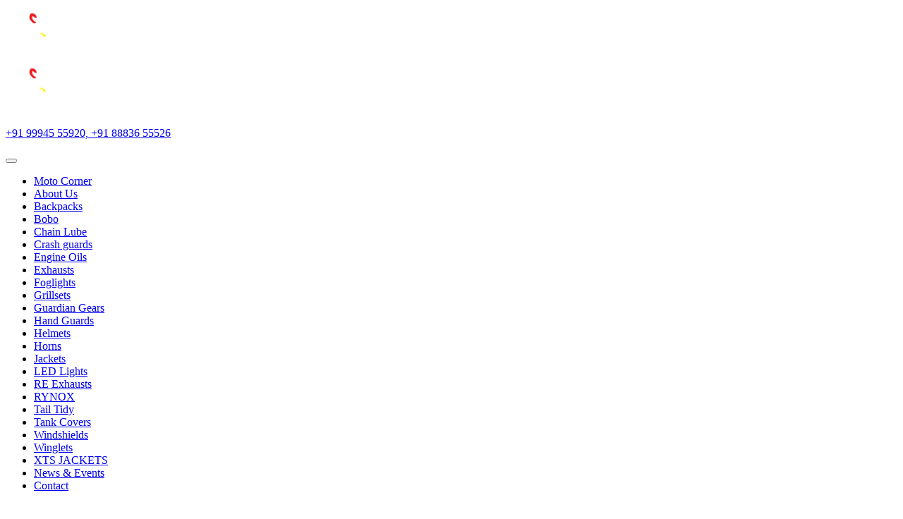

--- FILE ---
content_type: text/html; charset=utf-8
request_url: https://motocorner.in/en/concrete/css/A.font-awesome.css%2bresponsive-slides.css%2cMcc.djo7smf9zO.css.pagespeed.cf.DS6XPrCXrk.css
body_size: 5613
content:
<!DOCTYPE html>
<html lang="en">

<head>
  <title>Moto Corner :: Home</title>
  <meta http-equiv="content-type" content="text/html; charset=UTF-8" />
  <meta name="generator" content="concrete5 - 8.4.1" />
  <link rel="canonical" href="index.html">

  <meta name="viewport"
    content="width=device-width, user-scalable=no, initial-scale=1.0, maximum-scale=1.0, minimum-scale=1.0">
  <meta http-equiv="X-UA-Compatible" content="ie=edge">
  <meta name="msapplication-TileColor" content="#ffffff">
  <meta name="msapplication-TileImage" content="/ms-icon-144x144.png">
  <meta name="theme-color" content="#ffffff">

  <meta name="description"
    content="Moto Corner is a shop for all things Motorcycles. Buy now all kinds of Motorbike accessories at the best price in India exclusively from us. We deal all major brands" />
  <meta name="author" content="Dynamic Liquids">
  <meta name="keywords"
    content="bike accessories in pudukkottai, exhaust, helmet, bike parts, best bike accessories shop in india" />
  <meta property="og:title" content="Moto Corner" />
  <meta property="og:type" content="website" />
  <meta property="og:url" content="https://motocorner.in" />
  <meta property="og:image" content="apple-touch-icon.jpg" />
  <meta property="og:image:width" content="470" />
  <meta property="og:image:height" content="246" />
  <meta property="og:site_name" content="Moto Corner" />
  <meta property="og:description" content="Moto Corner, Pudukkottai" />
  <meta name="twitter:card" content="Moto Corner, Pudukkottai" />
  <meta name="twitter:site" content="https://twitter.com/" />
  <meta name="twitter:domain" content="https://motocorner.in" />
  <meta name="twitter:title" content="Moto Corner" />
  <meta name="twitter:description" content="Moto Corner, Pudukkottai" />
  <meta name="twitter:image" content="apple-touch-icon.jpg" />
  <meta name="google" content="notranslate" />

  <!-- Global site tag (gtag.js) - Google Ads: 591339455 -->
  <script async src="https://www.googletagmanager.com/gtag/js?id=AW-591339455"></script>
  <script>
    window.dataLayer = window.dataLayer || [];
    function gtag() { dataLayer.push(arguments); }
    gtag('js', new Date());

    gtag('config', 'AW-591339455');
  </script>

  <script
    type="text/javascript">var CCM_DISPATCHER_FILENAME = "index.html"; var CCM_CID = 1; var CCM_EDIT_MODE = false; var CCM_ARRANGE_MODE = false; var CCM_IMAGE_PATH = "/concrete/images"; var CCM_TOOLS_PATH = "/index.php/tools/required"; var CCM_APPLICATION_URL = "index.html"; var CCM_REL = ""; var CCM_ACTIVE_LOCALE = "en_US";</script>
  <style type="text/css" data-area-style-area-handle="Models Gallery Image" data-style-set="10">
    .ccm-custom-style-modelsgalleryimage {
      background-image: url(application/files/9015/3321/3329/models-gallery.jpg);
      background-repeat: no-repeat;
      background-size: auto;
      background-position: left top
    }
  </style>
  <style>
    ul.list-group-sub {
      display: none;
    }
  </style>
  <script type="text/javascript" src="concrete/js/jquery.js"></script>
  <link href="concrete/css/A.font-awesome.css%2bresponsive-slides.css%2cMcc.djo7smf9zO.css.pagespeed.cf.DS6XPrCXrk.css"
    rel="stylesheet" type="text/css" media="all" />
  <link href="packages/theme_motocorner/themes/motocorner/main.css%2bstyle.css.pagespeed.cc.q20DAZXYkO.css"
    rel="stylesheet" />
  <link rel="apple-touch-icon" sizes="57x57" href="/favicon/apple-icon-57x57.png">
  <link rel="apple-touch-icon" sizes="60x60" href="/favicon/apple-icon-60x60.png">
  <link rel="apple-touch-icon" sizes="72x72" href="/favicon/apple-icon-72x72.png">
  <link rel="apple-touch-icon" sizes="76x76" href="/favicon/apple-icon-76x76.png">
  <link rel="apple-touch-icon" sizes="114x114" href="/favicon/apple-icon-114x114.png">
  <link rel="apple-touch-icon" sizes="120x120" href="/favicon/apple-icon-120x120.png">
  <link rel="apple-touch-icon" sizes="144x144" href="/favicon/apple-icon-144x144.png">
  <link rel="apple-touch-icon" sizes="152x152" href="/favicon/apple-icon-152x152.png">
  <link rel="apple-touch-icon" sizes="180x180" href="/favicon/apple-icon-180x180.png">
  <link rel="icon" type="image/png" sizes="192x192" href="/favicon/android-icon-192x192.png">
  <link rel="icon" type="image/png" sizes="32x32" href="/favicon/favicon-32x32.png">
  <link rel="icon" type="image/png" sizes="96x96" href="/favicon/favicon-96x96.png">
  <link rel="icon" type="image/png" sizes="16x16" href="/favicon/favicon-16x16.png">
  <link rel="manifest" href="/favicon/manifest.json">
</head>

<body>

  <div class="application" data-role="root p-measurer">
    <section class="preloader">
      <div class="ccm-custom-style-container ccm-custom-style-preloaderimage-745">
        <img src="../logo1.png" alt="" width="64" height="74" class="ccm-image-block img-responsive bID-745">
      </div>
      <div class="progress"></div>
    </section>


    <header class="header" data-role="header">
      <div class="header__top flex-container align-middle">
        <div class="header__side">

          <nav class="switch-language" data-role="switch-language">

          </nav>

        </div>
        <div class="header__center">
          <a href="index.html">



            <a href="../index.html"><img src="../logo1.png" alt="" width="64" height="74"
                class="ccm-image-block img-responsive bID-1166"></a>
          </a>

        </div>
        <div class="header__side flex-container align-right align-middle">
          <p class="header__phone">
            <i class="icon-phone"></i>


            <a href="tel:+919994555920">+91 99945 55920, +91 88836 55526</a>
          </p>
          <button class="header-right-square hamburger" data-role="hamburger"></button>
        </div>
      </div>

      <div class="header-openable flex-container" data-role="header-openable">
        <div class="header-openable__scrollable">
          <!-- <ul class="nav">
            <li class="active active"><a href="index.html" target="_self" class="active active">Moto Corner</a>
            <li class=""><a href="../en/about-us.html" target="_self" class="">About Us</a>
            <li class=""><a href="../en/backpacks.html" target="_self" class="">Backpacks</a>
            <li class=""><a href="../en/chainlube.html" target="_self" class="">Chain Lube</a>
            <li class=""><a href="../en/crashguards.html" target="_self" class="">Crash guards</a>
            <li class=""><a href="../en/engineoils.html" target="_self" class="">Engine Oils</a>
            <li class=""><a href="../en/exhausts.html" target="_self" class="">Exhausts</a>
            <li class=""><a href="../en/foglights.html" target="_self" class="">Foglights</a>
            <li class=""><a href="../en/grillset.html" target="_self" class="">Grillsets</a>
            <li class=""><a href="../en/guardiangears.html" target="_self" class="">Guardian Gears</a>
            <li class=""><a href="../en/handguards.html" target="_self" class="">Hand Guards</a>
            <li class=""><a href="../en/helmets.html" target="_self" class="">Helmets</a>
            <li class=""><a href="../en/horns.html" target="_self" class="">Horns</a>
            <li class=""><a href="../en/jackets.html" target="_self" class="">Jackets</a>
            <li class=""><a href="../en/ledlights.html" target="_self" class="">LED Lights</a>
            <li class=""><a href="../en/reexhausts.html" target="_self" class="">RE Exhausts</a>
            <li class=""><a href="../en/tailtidy.html" target="_self" class="">Tail Tidy</a>
            <li class=""><a href="../en/tankcovers.html" target="_self" class="">Tank Covers</a>
            <li class=""><a href="../en/windshields.html" target="_self" class="">Windshields</a>
            <li class=""><a href="../en/winglets.html" target="_self" class="">Winglets</a>
            <li class=""><a href="../en/news.html" target="_self" class="">News &amp; Events</a>
            <li class=""><a href="../en/contact.html" target="_self" class="">Contact</a>
          </ul> -->

          <ul class="list-group member-list trainers-data ot-box">
            <li class="list-group-item active active"><span class="label"><a href="index.html" target="_self"
                  class="">Moto Corner</a></span></li>
            <li class="list-group-item"><span class="label"><a href="../en/about-us.html" target="_self" class="">About
                  Us</a></span></li>
            <li class="list-group-item"><span class="label"><a href="../en/backpacks.html" target="_self"
                  class="">Backpacks</a></span></li>
            <li class="list-group-item"><span class="label"><a href="../en/bobo.html" target="_self" class="">Bobo
                  <!-- <img src="application/files/img/ONLINE/BOBO/bobo.png" alt="bobo logo" width="60" height="30"> -->
                </a></span></li>
            <li class="list-group-item"><span class="label"><a href="../en/chainlube.html" target="_self" class="">Chain
                  Lube</a></span></li>
            <li class="list-group-item"><span class="label"><a href="../en/crashguards.html" target="_self"
                  class="">Crash guards</a></span></li>
            <li class="list-group-item"><span class="label"><a href="../en/engineoils.html" target="_self"
                  class="">Engine Oils</a></span></li>
            <li class="list-group-item"><span class="label"><a href="../en/exhausts.html" target="_self"
                  class="">Exhausts</a></span></li>
            <li class="list-group-item"><span class="label"><a href="../en/foglights.html" target="_self"
                  class="">Foglights</a></span></li>
            <li class="list-group-item"><span class="label"><a href="../en/grillset.html" target="_self"
                  class="">Grillsets</a></span></li>
            <li class="list-group-item"><span class="label"><a href="../en/guardiangears.html" target="_self"
                  class="">Guardian Gears</a></span></li>
            <li class="list-group-item"><span class="label"><a href="../en/handguards.html" target="_self" class="">Hand
                  Guards</a></span></li>
            <li class="list-group-item"><span class="label"><a href="../en/helmets.html" target="_self"
                  class="">Helmets</a></span></li>
            <li class="list-group-item"><span class="label"><a href="../en/horns.html" target="_self"
                  class="">Horns</a></span></li>
            <li class="list-group-item"><span class="label"><a href="../en/jackets.html" target="_self"
                  class="">Jackets</a></span></li>
            <li class="list-group-item"><span class="label"><a href="../en/ledlights.html" target="_self" class="">LED
                  Lights</a></span></li>
            <li class="list-group-item"><span class="label"><a href="../en/reexhausts.html" target="_self" class="">RE
                  Exhausts</a></span></li>

            <li class="list-group-item"><span class="label"><a href="#" target="_self" class="dd"><u>RYNOX</u>
                  <!-- <img src="application/files/img/ONLINE/RYNOX/RYNOX LOGO.png" alt="rynox logo" width="60" height="30"> -->
                </a></span>
              <ul class="list-group-sub">
                <li class="list-group-item checked"><span class="label">
                    <a href="../en/rynoxbungeecords.html" target="_self" class="">BUNGEE CORDS</a>
                  </span></li>
                <li class="list-group-item checked"><span class="label">
                    <a href="../en/rynoxgloves.html" target="_self" class="">GLOVES</a>
                  </span></li>
                <li class="list-group-item checked"><span class="label">
                    <a href="../en/rynoxjackets.html" target="_self" class="">JACKETS</a>
                  </span></li>
                <li class="list-group-item checked"><span class="label">
                    <a href="../en/rynoxkneeguards.html" target="_self" class="">KNEE GUARDS</a>
                  </span></li>
                <li class="list-group-item checked"><span class="label">
                    <a href="../en/rynoxpants.html" target="_self" class="">PANTS</a>
                  </span></li>
                <li class="list-group-item checked"><span class="label">
                    <a href="../en/rynoxsaddlebags.html" target="_self" class="">SADDLE BAGS</a>
                  </span></li>
                <li class="list-group-item checked"><span class="label">
                    <a href="../en/rynoxtailbags.html" target="_self" class="">TAIL BAGS</a>
                  </span></li>
                <li class="list-group-item checked"><span class="label">
                    <a href="../en/rynoxtankbags.html" target="_self" class="">TANK BAGS</a>
                  </span></li>
                <li class="list-group-item checked"><span class="label">
                    <a href="../en/rynoxutilitybags.html" target="_self" class="">UTILITY BAGS</a>
                  </span></li>
              </ul>
            </li>

            <li class="list-group-item"><span class="label"><a href="../en/tailtidy.html" target="_self" class="">Tail
                  Tidy</a></span></li>
            <li class="list-group-item"><span class="label"><a href="../en/tankcovers.html" target="_self" class="">Tank
                  Covers</a></span></li>
            <li class="list-group-item"><span class="label"><a href="../en/windshields.html" target="_self"
                  class="">Windshields</a></span></li>
            <li class="list-group-item"><span class="label"><a href="../en/winglets.html" target="_self"
                  class="">Winglets</a></span></li>
            <li class="list-group-item"><span class="label"><a href="../en/xtsjackets.html" target="_self" class="">XTS
                  JACKETS
                  <!-- <img src="application/files/img/ONLINE/XTS JACKETS/xts.png" alt="xts logo" width="60" height="30"> -->
                </a></span></li>
            <li class="list-group-item"><span class="label"><a href="../en/news.html" target="_self" class="">News &amp;
                  Events</a></span></li>
            <li class="list-group-item"><span class="label"><a href="../en/contact.html" target="_self"
                  class="">Contact</a></span></li>
          </ul>
          <!-- <ul class="list-group member-list trainers-data ot-box">
            <li class="list-group-item">
              <span class="label">
                <a href="index.html" target="_self" class="dd"><u>Moto Corner</u></a>
              </span>
              <ul class="list-group-sub">
                <li class="list-group-item checked"><span class="label">
                  <a href="index.html" target="_self" class="">Moto Corner</a>
                </span></li>
                <li class="list-group-item checked">Sublist 2</li>
                <li class="list-group-item checked">Sublist 3</li>
              </ul>
            </li>
            <li class="list-group-item active active">
              <span class="label">
                <a href="#" class="dd">Click</a>
              </span>
              <ul class="list-group-sub">
                <li class="list-group-item checked">Sublist 1</li>
                <li class="list-group-item checked">Sublist 2</li>
                <li class="list-group-item checked">Sublist 3</li>
              </ul>
            </li>
          </ul> -->

        </div>
      </div>

      <div class="header-right flex-container flex-dir-column align-justify">
        <ul class="social">
          <li><a class="header-right-square" href="https://www.instagram.com/motocornerfamily/?hl=en" target="_blank"><i
                class="icon-social_instagram"></i></a></li>
          <li><a class="header-right-square" href="https://www.facebook.com/MOTO-Corner-Family-695078117283843/"
              target="_blank"><i class="icon-social_facebook"></i></a></li>
          <li><a class="header-right-square" href="../en/contact.html"><i class="icon-marker"></i></a></li>

        </ul>

        <div class="scroll header-right-square" data-role="scroll-button">
          <a href="javascript: void null">



            Scroll
          </a>
          <i class="icon-arrow_down"></i>
        </div>
      </div>
    </header>



    <svg width="0" height="0" viewBox="0 0 1920 1080">
      <defs>
        <clipPath id="cover-slider-clip-path">
          <path d="M260.24,260.73c0-53.81,0.94-123.15,2.14-164.05h-2.14c-11.51,73.85-30.06,176.11-50.2,276.41h-64.63
		c-15.83-97.26-33.91-199.74-44.64-276.36h-2.42c2.26,40.5,3.74,107.72,3.74,166.72v109.64H30.22V28.74h116.21
		c13.58,69.67,29.46,170.7,35.64,221.59h1.38c7.08-55.38,25.45-146.75,41.47-221.59h112.89v344.35h-77.57V260.73z" />
          <path d="M660.99,200.61c0,97.4-46.94,178.88-141.29,178.88c-92.66,0-137.43-80.96-137.43-178.4c0-99.1,49.11-178.76,141.57-178.76
		C610.66,22.33,660.99,97.6,660.99,200.61z M465.5,199.59c0,63.22,16.8,107.21,56.74,107.21c41.97,0,55.8-46.68,55.8-105.35
		c0-62.82-14.68-106.41-56.86-106.41C481.97,95.03,465.5,135.49,465.5,199.59z" />
          <path d="M755.56,103.52h-78.75V28.74h237.63v74.78h-78.07v269.57h-80.81V103.52z" />
          <path d="M1206.59,200.61c0,97.4-46.94,178.88-141.29,178.88c-92.66,0-137.43-80.96-137.43-178.4c0-99.1,49.11-178.76,141.57-178.76
		C1156.26,22.33,1206.59,97.6,1206.59,200.61z M1011.1,199.59c0,63.22,16.8,107.21,56.74,107.21c41.97,0,55.8-46.68,55.8-105.35
		c0-62.82-14.68-106.41-56.86-106.41C1027.57,95.03,1011.1,135.49,1011.1,199.59z" />
          <path d="M1589.23,259.82c-10.1,72-52.37,119.67-127.96,119.67c-90.23,0-133.81-76.12-133.81-176.05
		c0-97.49,43.08-181.11,137.71-181.11c80.96,0,117.82,58.84,123.24,118.44h-80.11c-3.68-24.88-15.17-47.54-44.99-47.54
		c-39.24,0-52.62,46.56-52.62,106.68c0,54.6,11.15,108.5,53.52,108.5c32.1,0,41.07-29.14,44.51-48.6H1589.23z" />
          <path d="M1898.97,200.61c0,97.4-46.94,178.88-141.29,178.88c-92.66,0-137.43-80.96-137.43-178.4c0-99.1,49.11-178.76,141.57-178.76
		C1848.64,22.33,1898.97,97.6,1898.97,200.61z M1703.48,199.59c0,63.22,16.8,107.21,56.74,107.21c41.97,0,55.8-46.68,55.8-105.35
		c0-62.82-14.68-106.41-56.86-106.41C1719.95,95.03,1703.48,135.49,1703.48,199.59z" />
          <path d="M2021.77,242.98v130.11h-78.37V28.74h136.5c64.87,0,96.27,43.4,96.27,95.35c0,47.55-22.25,71.88-41.35,81.68
		c17.36,7.58,35.91,30.55,35.91,88.86v14.34c0,21.42,0.54,49.2,3.58,64.12h-76.93c-4.66-14.82-5.86-39.8-5.86-75.19v-8.89
		c0-29.73-5.68-46.03-41.29-46.03H2021.77z M2021.77,172.66h37.34c26.89,0,36.68-13.97,36.68-37.14c0-23.01-11.63-36.46-36.3-36.46
		h-37.72V172.66z" />
          <path d="M2220.6,373.09V28.74h96.6c28.98,77.55,70.95,182.33,82.53,224.75h1.36c-3.06-35.76-3.76-96.58-3.76-151.5V28.74h73.57
		v344.35h-92.04c-23.36-62.34-73.21-191.55-86.15-237h-1.08c2.56,32.39,2.8,99.04,2.8,159.66v77.33H2220.6z" />
          <path
            d="M2730.97,233.73h-125.48v64.57h140.06l-9,74.78h-208.75V28.74h208.49v74.78h-130.8v55.44h125.48V233.73z" />
          <path d="M2860.56,242.98v130.11h-78.37V28.74h136.5c64.87,0,96.27,43.4,96.27,95.35c0,47.55-22.25,71.88-41.35,81.68
		c17.36,7.58,35.91,30.55,35.91,88.86v14.34c0,21.42,0.54,49.2,3.58,64.12h-76.93c-4.66-14.82-5.86-39.8-5.86-75.19v-8.89
		c0-29.73-5.68-46.03-41.29-46.03H2860.56z M2860.56,172.66h37.34c26.89,0,36.68-13.97,36.68-37.14c0-23.01-11.63-36.46-36.3-36.46
		h-37.72V172.66z" />
        </clipPath>
      </defs>
    </svg>


    <div class="cover-slider layers" data-role="cover-slider">
      <div class="cover-slider__layer cover-slider__layer_to-copy">



        <div class="swiper-container">
          <div class="swiper-wrapper">

            <div class="swiper-slide">
              <img src="application/files/img/ONLINE/wall1.jpg" alt="">
            </div>

            <div class="swiper-slide">
              <img src="application/files/img/ONLINE/royalenfield.jpg" alt="">
            </div>

            <div class="swiper-slide">
              <img src="application/files/img/ONLINE/racer2.jpg" alt="">
            </div>

            <div class="swiper-slide">
              <img src="application/files/img/ONLINE/ledlight2.png" alt="">
            </div>
          </div>
        </div>
      </div>
      <canvas class="cover-slider__layer" id="grain"></canvas>
      <div class="cover-slider__layer cover-slider__layer_with-texts">
        <div class="swiper-container">
          <div class="swiper-wrapper">
            <div class="swiper-slide">
              <div class="grid-container">
                <div class="grid-x grid-margin-x">
                  <div class="small-8 small-offset-2 medium-offset-1 cell">
                    <div class="h5 n4">
                      <h5>


                        MOTO CORNER
                      </h5>
                    </div>
                    <div class="h1 n7" data-role="last-word-of-brand-color" data-brand-class="n3">
                      <p>Exhausts</p>
                    </div>
                    <a class="more" href="en/exhausts.html">


                      Explore More
                    </a>

                  </div>
                </div>
              </div>
            </div>
            <div class="swiper-slide">
              <div class="grid-container">
                <div class="grid-x grid-margin-x">
                  <div class="small-8 small-offset-2 medium-offset-1 cell">
                    <div class="h5 n4">
                      <h5>


                        Moto Corner
                      </h5>
                    </div>
                    <div class="h1 n7" data-role="last-word-of-brand-color" data-brand-class="n3">
                      <p>Royal Enfield Exhausts </p>
                    </div>
                    <a class="more" href="en/reexhausts.html">


                      Explore More
                    </a>

                  </div>
                </div>
              </div>
            </div>
            <div class="swiper-slide">
              <div class="grid-container">
                <div class="grid-x grid-margin-x">
                  <div class="small-8 small-offset-2 medium-offset-1 cell">
                    <div class="h5 n4">
                      <h5>


                        Moto Corner
                      </h5>
                    </div>
                    <div class="h1 n7" data-role="last-word-of-brand-color" data-brand-class="n3">
                      <p>Jackets</p>
                    </div>
                    <a class="more" href="en/jackets.html">


                      Explore More
                    </a>

                  </div>
                </div>
              </div>
            </div>
            <div class="swiper-slide">
              <div class="grid-container">
                <div class="grid-x grid-margin-x">
                  <div class="small-8 small-offset-2 medium-offset-1 cell">
                    <div class="h5 n4">
                      <h5>


                        Moto Corner
                      </h5>
                    </div>
                    <div class="h1 n7" data-role="last-word-of-brand-color" data-brand-class="n3">
                      <p>LED Lights​</p>
                    </div>
                    <a class="more" href="en/ledlights.html">


                      Explore More
                    </a>

                  </div>
                </div>
              </div>
            </div>
          </div>
        </div>
      </div>
      <div class="swiper-pagination"></div>
    </div>
    <section class="rotate-base" data-role="p-measurer sidebar-scroll-to">



      <div class="rotate" data-role="parallax" data-depth="-0.03">
        <h2>


          <p>Explore Products</p>

        </h2>
      </div>

      <section class="segmented-video grid-container segmented-video_left"
        data-role="segmented-video curtain-section p-measurer"
        data-full-video-src="../application/files/img/ONLINE/mp4/mp4Picture1.mp4"
        data-full-video-poster="../application/files/img/ONLINE/mp4/Picture1.jpg">
        <div class="grid-x grid-margin-x">
          <div class="medium-9 medium-offset-1 large-10 cell">
            <div class="layers">
              <div class="segmented-video__thumb-grid grid-x grid-margin-x">
                <div class="medium-8 cell">
                  <div class="play-button-hover-zone segmented-video__thumb ratio ratio_30x17" data-role="parallax"
                    data-depth="0.02">
                    <div class="segmenter" data-role="segmenter" data-segments-set="spread_30x17"
                      style="background-image:url(application/files/img/ONLINE/grillset2.jpeg)">
                    </div>
                    <img style="z-index:-1;height:100%;width:100%;  object-fit: cover; box-sizing: border-box;"
                      class="segmenter" data-segments-set="spread_30x17"
                      src="../application/files/img/ONLINE/grillset.jpg">

                  </div>
                </div>
              </div>
              <div class="segmented-video__text-container flex-container flex-dir-column align-center">
                <div class="segmented-video__text dont-break-out" data-role="parallax" data-depth="0.05">
                  <h2 class="h2 n3">Grill Set</h2>
                  <p class="h5 n4 color-brand">


                    #CAREYOURLIGHTS
                  </p>
                  <a class="more" href="en/grillset.html" target="">


                    Explore More
                  </a>
                </div>
              </div>
            </div>
          </div>
        </div>
      </section>



      <section class="segmented-video grid-container segmented-video_right"
        data-role="segmented-video curtain-section p-measurer"
        data-full-video-src="../application/files/img/ONLINE/mp4/mp4Picture2.mp4"
        data-full-video-poster="../application/files/img/ONLINE/mp4/Picture2.jpg">
        <div class="grid-x grid-margin-x">
          <div class="medium-9 medium-offset-1 large-10 cell">
            <div class="layers">
              <div class="segmented-video__thumb-grid grid-x grid-margin-x">
                <div class="medium-8 cell">
                  <div class="play-button-hover-zone segmented-video__thumb ratio ratio_30x17" data-role="parallax"
                    data-depth="0.02">
                    <div class="segmenter" data-role="segmenter" data-segments-set="spread_30x17"
                      style="background-image:url(application/files/img/ONLINE/backpack4.jpg)"></div>
                    <img style="z-index:-1;height:100%;width:100%;  object-fit: cover; box-sizing: border-box;"
                      class="segmenter" data-segments-set="spread_30x17"
                      src="../application/files/img/ONLINE/backpack3.jpg">

                  </div>
                </div>
              </div>
              <div class="segmented-video__text-container flex-container flex-dir-column align-center">
                <div class="segmented-video__text dont-break-out" data-role="parallax" data-depth="0.05">
                  <h2 class="h2 n3">Backpacks</h2>
                  <p class="h5 n4 color-brand">


                    #BONVOYAGE
                  </p>
                  <a class="more" href="en/backpacks.html" target="">


                    Explore More
                  </a>
                </div>
              </div>
            </div>
          </div>
        </div>
      </section>

      <section class="segmented-video grid-container segmented-video_left"
        data-role="segmented-video curtain-section p-measurer"
        data-full-video-src="../application/files/img/ONLINE/mp4/mp4Picture3.mp4"
        data-full-video-poster="../application/files/img/ONLINE/mp4/Picture3.jpg">
        <div class="grid-x grid-margin-x">
          <div class="medium-9 medium-offset-1 large-10 cell">
            <div class="layers">
              <div class="segmented-video__thumb-grid grid-x grid-margin-x">
                <div class="medium-8 cell">
                  <div class="play-button-hover-zone segmented-video__thumb ratio ratio_30x17" data-role="parallax"
                    data-depth="0.02">
                    <div class="segmenter" data-role="segmenter" data-segments-set="spread_30x17"
                      style="background-image:url(application/files/img/ONLINE/exhaust2.png)"></div>
                    <img style="z-index:-1;height:100%;width:100%;  object-fit: cover; box-sizing: border-box;"
                      class="segmenter" data-segments-set="spread_30x17"
                      src="../application/files/img/ONLINE/exhaust.png">

                  </div>
                </div>
              </div>
              <div class="segmented-video__text-container flex-container flex-dir-column align-center">
                <div class="segmented-video__text dont-break-out" data-role="parallax" data-depth="0.05">
                  <h2 class="h2 n3">EXHAUST</h2>
                  <p class="h5 n4 color-brand">


                    #MAKEYOURSTYLE
                  </p>
                  <a class="more" href="en/exhausts.html" target="">


                    Explore More
                  </a>
                </div>
              </div>
            </div>
          </div>
        </div>
      </section>

      <section class="segmented-video grid-container segmented-video_right"
        data-role="segmented-video curtain-section p-measurer"
        data-full-video-src="../application/files/img/ONLINE/mp4/mp4Picture4.mp4"
        data-full-video-poster="../application/files/img/ONLINE/mp4/Picture4.jpg">
        <div class="grid-x grid-margin-x">
          <div class="medium-9 medium-offset-1 large-10 cell">
            <div class="layers">
              <div class="segmented-video__thumb-grid grid-x grid-margin-x">
                <div class="medium-8 cell">
                  <div class="play-button-hover-zone segmented-video__thumb ratio ratio_30x17" data-role="parallax"
                    data-depth="0.02">
                    <div class="segmenter" data-role="segmenter" data-segments-set="spread_30x17"
                      style="background-image:url(application/files/img/ONLINE/foglight2.jpg)"></div>
                    <img style="z-index:-1;height:100%;width:100%;  object-fit: cover; box-sizing: border-box;"
                      class="segmenter" data-segments-set="spread_30x17"
                      src="../application/files/img/ONLINE/foglight3.jpg">

                  </div>
                </div>
              </div>
              <div class="segmented-video__text-container flex-container flex-dir-column align-center">
                <div class="segmented-video__text dont-break-out" data-role="parallax" data-depth="0.05">
                  <h2 class="h2 n3">Fog Light</h2>
                  <p class="h5 n4 color-brand">


                    #ENLIGHTYOURWAY
                  </p>
                  <a class="more" href="en/foglights.html" target="">


                    Explore More
                  </a>
                </div>
              </div>
            </div>
          </div>
        </div>
      </section>

    </section>
    <section class="rotate-base" data-role="p-measurer">
      <div class="rotate" data-role="parallax" data-depth="-0.03">
        <h2>


          Menu's Gallery
        </h2>
      </div>
      <div class="models-gallery grid-container" data-role="models-gallery p-measurer">
        <div class="grid-x grid-margin-x align-middle">



          <div class="medium-4 medium-offset-1 cell">
            <nav class="models-gallery__list" data-role="parallax" data-depth="0.02">
              <ul>
                <li class="has-children">
                  <a href="#" target="">

                    Guards
                  </a>

                  <ul>
                    <li>
                      <a href="en/crashguards.html" data-src="../application/files/img/ONLINE/crashguard.jpg">
                        Crash Guards
                      </a>
                    </li>
                    <li>
                      <a href="en/grillset.html" data-src="../application/files/img/ONLINE/grillset4.jpg">
                        Grill Sets
                      </a>
                    </li>
                  </ul>
                </li>
                <li class="has-children">
                  <a href="#" target="">

                    Lights
                  </a>

                  <ul>
                    <li>
                      <a href="en/foglights.html" data-src="../application/files/img/ONLINE/foglight.jpg">

                        Fog Lights
                      </a>

                    </li>
                    <li>
                      <a href="en/ledlights.html" data-src="../application/files/img/ONLINE/ledlight.jpg">

                        LED Lights
                      </a>

                    </li>

                  </ul>
                </li>
                <li class="has-children">
                  <a href="#" target="">

                    Exhausts
                  </a>

                  <ul>
                    <li>
                      <a href="en/reexhausts.html" data-src="../application/files/img/ONLINE/reexhaust.png">

                        RE Exhausts
                      </a>

                    </li>
                    <li>
                      <a href="en/exhausts.html" data-src="../application/files/img/ONLINE/exhaust3.jpeg">

                        Other Bike Exhausts
                      </a>

                    </li>

                  </ul>
                </li>
                <li class="has-children">
                  <a href="#" target="">

                    Bags & Covers
                  </a>

                  <ul>
                    <li>
                      <a href="en/backpacks.html" data-src="../application/files/img/ONLINE/ktmbackpack.webp">

                        Backpacks
                      </a>

                    </li>
                    <li>
                      <a href="en/tankcovers.html" data-src="../application/files/img/ONLINE/tankcovers.jpg">

                        Tank Covers with Bag
                      </a>

                    </li>
                  </ul>
                </li>
                <li class="">
                  <a href="en/jackets.html" target="">

                    Jackets
                  </a>

                </li>
              </ul>
            </nav>
          </div>


          <div class="hide-for-small-only medium-5 large-6 cell" data-role="parallax" data-depth="0.05">







            <div class="segmenter ratio ratio_3x4" data-role="segmenter" data-segments-set="three-piece"
              style="background-image:url(../application/files/img/ONLINE/rider4.jpg)">
            </div>







          </div>
        </div>
      </div>
    </section>

    <section class="rotate-base layers" data-role="curtain-section p-measurer">
      <div class="rotate" data-role="parallax" data-depth="-0.03">
        <h2>


          News & Events
        </h2>
      </div>
      <div class="layers__center">
        <p class="motocorner-parallax" data-role="parallax" data-is-horizontal="true" data-depth="0.05">


          Moto Corner
        </p>
      </div>
      <div class="layers__center grid-container">
        <div class="flex-container align-center">
          <div class="h2 n3" data-role="last-word-of-brand-color">
            <h2>

              News & Events
            </h2>
          </div>
        </div>
        <div class="grid-x grid-margin-x">
          <div class="medium-9 medium-offset-1 large-4 large-offset-5 cell">
            <div class="editable">
              <p>


                Have a ride with all our recent activities&nbsp;
              </p>
            </div>


            <a class="more more_margin-top" href="/en/news.html">Explore More</a>
          </div>
        </div>
      </div>
    </section>

    <section class="rotate-base layers" data-role="p-measurer">
      <div class="rotate" data-role="parallax" data-depth="-0.03">
        <h2>


          <div class="two-halves__title editable" data-role="last-word-of-brand-color">
            <h2><span class="curtain reveal">Moto</span> <span
                class="color-brand undefined curtain reveal">Corner</span></h2>
          </div>

        </h2>
      </div>

      <section class="two-halves grid-container two-halves_dodgy" data-role="curtain-section p-measurer">
        <div class="grid-x grid-margin-x align-middle">
          <div class="medium-9 medium-offset-1 large-5 cell" data-role="parallax" data-depth="0.05">
            <div class="two-halves__segmenter">






              <div class="segmenter ratio ratio_9x10" data-role="segmenter" data-segments-set="two-layers"
                style="background-image:url(application/files/img/MotoCorner%20Images/lever/5.png)">
              </div>




            </div>
          </div>
          <div class="medium-9 medium-offset-1 large-4 cell" data-role="parallax" data-depth="0.02">
            <div class="two-halves__title editable" data-role="last-word-of-brand-color">
              <h2>

                <div class="two-halves__title editable" data-role="last-word-of-brand-color">
                  <h2><span class="curtain reveal">Moto</span> <span
                      class="color-brand undefined curtain reveal">Corner</span></h2>
                </div>

              </h2>
            </div>
            <div class="editable">
              <p>



              </p>
            </div>
            <div class="contact-entries">
              <div class="contact-entry contact-align"><span class="contact-entry__icon">


                  <i class="icon-phone"></i>
                </span><span class="contact-entry__title">
                  <p>


                    Phone
                  </p>
                </span><span class="contact-entry__line"></span>
                <span class="contact-entry__value dont-break-out">


                  <a href="tel:+919994555920"> +91 99945 55920, +91 88836 55526</a>
                </span>
              </div>
              <div class="contact-entry"><span class="contact-entry__icon">


                  <i class="icon-mail"></i>

                </span><span class="contact-entry__title">
                  <p>


                    Email

                  </p>
                </span><span class="contact-entry__line"></span><span class="contact-entry__value dont-break-out">



                  <a href="mailto:motocorner2017@gmail.com">motocorner2017@gmail.com</a>

                </span>
              </div>
              <div class="contact-entry"><span class="contact-entry__icon">


                  <i class="icon-marker"></i>

                </span><span class="contact-entry__title">
                  <p>


                    Address

                  </p>
                </span><span class="contact-entry__line"></span><span class="contact-entry__value dont-break-out">
                  <address>


                    Lena Complex, Pudukkottai - 622001
                    <br />
                    <br />
                    Caussanel Complex,TVS Toll Gate,Tiruchirappalli - 620020

                  </address>
                </span>
              </div>
            </div>
          </div>
        </div>
      </section>
    </section>

    <footer class="footer">
      <div class="grid-container">
        <div class="grid-x grid-margin-x">
          <div class="medium-10 medium-offset-1 cell">
            <div class="flex-container align-center">
              <a href="index.html">


                <a href="../index.html"><img src="../logo1.png" alt="" width="64" height="74"
                    class="ccm-image-block img-responsive bID-1166"></a>

            </div>
            <nav class="footer__nav">



              <ul class="nav">
                <li class="active active"><a href="../index.html" target="_self" class="active active">Moto Corner</a>
                <li class=""><a href="../en/about-us.html" target="_self" class="">About Us</a>
                  <!-- <li class=""><a href="../en/backpacks.html" target="_self" class="">Backpacks</a>
                    <li class=""><a href="../en/crashguards.html" target="_self" class="">Crashguards</a>
                    <li class=""><a href="../en/exhausts.html" target="_self" class="">Exhausts</a>
                    <li class=""><a href="../en/foglights.html" target="_self" class="">Foglights</a>
                    <li class=""><a href="../en/grillset.html" target="_self" class="">Grillsets</a>
                    <li class=""><a href="../en/jackets.html" target="_self" class="">Jackets</a>
                    <li class=""><a href="../en/ledlights.html" target="_self" class="">LED Lights</a>
                    <li class=""><a href="../en/reexhausts.html" target="_self" class="">RE Exhausts</a>
                    <li class=""><a href="../en/tankcovers.html" target="_self" class="">Tank Covers</a> -->
                <li class=""><a href="../en/news.html" target="_self" class="">News &amp; Events</a>
                <li class=""><a href="../en/contact.html" target="_self" class="">Contact</a>
              </ul>
            </nav>


            <ul class="social">
              <li><a href="https://www.instagram.com/motocornerfamily/?hl=en" target="_blank"><i
                    class="icon-social_instagram"></i></a></li>
              <li><a href="https://www.facebook.com/MOTO-Corner-Family-695078117283843/" target="_blank"><i
                    class="icon-social_facebook"></i></a></li>
              <li><a href="../en/contact.html"><i class="icon-marker"></i></a></li>

            </ul>
          </div>
        </div>
        <div class="footer__bottom">
          <div class="grid-x grid-margin-x">
            <div class="footer__copyright medium-offset-1 medium-10 large-3 cell">

              <!-- <a href="https://dynamicliquids.com" title="A Software Development Company" target="_blank"> Dynamic
                Liquids</a> -->
              <a href="javascript:void(0);" title="A Software Development Company"> Dynamic
                Liquids</a>

            </div>
            <div class="medium-offset-1 medium-10 large-offset-0 large-4 cell">
              <p>


                Copyright &copy;
                <script>
                  document.write(new Date().getFullYear());
                </script>
                Dynamic Liquids. All rights reserved.
              </p>
            </div>
            <div class="medium-offset-1 medium-10 large-offset-0 large-3 cell">
              <nav class="footer__service-nav">
                <p>







                  <a href="en/privacy-policy.html">Privacy Policy</a>






                </p>
              </nav>
            </div>
          </div>
        </div>
      </div>
    </footer>




    <section class="hidden-non-edit-mode">
      <div class="grid-container cookies-placeholder">

        <div class="editable">
          <h3>Cookies</h3>
          <p>This website uses cookies. By continuing to browse the site you are agreeing to our use of cookies.
            <a href="#">

              Find out more
            </a>
          </p>
        </div>
        <button class="more">Got it!</button>
      </div>
    </section>
    <div class="parallax-lines" data-role="parallax" data-depth="-0.2">
      <div class="parallax-line"></div>
      <div class="parallax-line"></div>
      <div class="parallax-line"></div>
      <div class="parallax-line"></div>
      <div class="parallax-line"></div>
      <div class="parallax-line"></div>
      <div class="parallax-line"></div>
      <div class="parallax-line"></div>
      <div class="parallax-line"></div>
      <div class="parallax-line"></div>
      <div class="parallax-line"></div>
      <div class="parallax-line"></div>
      <div class="parallax-line"></div>
      <div class="parallax-line"></div>
      <div class="parallax-line"></div>
      <div class="parallax-line"></div>
      <div class="parallax-line"></div>
      <div class="parallax-line"></div>
      <div class="parallax-line"></div>
      <div class="parallax-line"></div>
      <div class="parallax-line"></div>
      <div class="parallax-line"></div>
      <div class="parallax-line"></div>
      <div class="parallax-line"></div>
      <div class="parallax-line"></div>
      <div class="parallax-line"></div>
      <div class="parallax-line"></div>
      <div class="parallax-line"></div>
      <div class="parallax-line"></div>
      <div class="parallax-line"></div>
      <div class="parallax-line"></div>
      <div class="parallax-line"></div>
      <div class="parallax-line"></div>
      <div class="parallax-line"></div>
      <div class="parallax-line"></div>
      <div class="parallax-line"></div>
      <div class="parallax-line"></div>
      <div class="parallax-line"></div>
      <div class="parallax-line"></div>
      <div class="parallax-line"></div>
      <div class="parallax-line"></div>
      <div class="parallax-line"></div>
      <div class="parallax-line"></div>
      <div class="parallax-line"></div>
      <div class="parallax-line"></div>
      <div class="parallax-line"></div>
      <div class="parallax-line"></div>
      <div class="parallax-line"></div>
      <div class="parallax-line"></div>
    </div>
  </div>

  <link rel="stylesheet" href="https://maxcdn.bootstrapcdn.com/font-awesome/4.5.0/css/font-awesome.min.css">
  <a href="https://api.whatsapp.com/send?phone=+919994555920&text=Hello%20MotoCorner 👋 " class="wtfloat"
    target="_blank">
    <i class="fa fa-whatsapp my-wtfloat"></i>
  </a>

  <script type="text/javascript" src="packages/theme_motocorner/themes/motocorner/js/popper.min.js"></script>
  <script type="text/javascript" src="packages/theme_motocorner/themes/motocorner/js/bootstrap.min.js"></script>
  <script type="text/javascript" src="packages/theme_motocorner/themes/motocorner/js/main.js"></script>
</body>
<script type="text/javascript" src="concrete/blocks/image/view.js"></script>
<script type="text/javascript" src="concrete/js/responsive-slides.js"></script>


<script>document.addEventListener('contextmenu', event => event.preventDefault());
</script>

<script>
  $(".list-group-item .dd").click(function (e) {
    e.preventDefault();
    var $target = $(this).closest('li').find("ul.list-group-sub").slideToggle();
    $('ul.list-group-sub').not($target).slideUp();
  });
</script>

</html>

--- FILE ---
content_type: text/html; charset=utf-8
request_url: https://motocorner.in/en/packages/theme_motocorner/themes/motocorner/main.css%2bstyle.css.pagespeed.cc.q20DAZXYkO.css
body_size: 5611
content:
<!DOCTYPE html>
<html lang="en">

<head>
  <title>Moto Corner :: Home</title>
  <meta http-equiv="content-type" content="text/html; charset=UTF-8" />
  <meta name="generator" content="concrete5 - 8.4.1" />
  <link rel="canonical" href="index.html">

  <meta name="viewport"
    content="width=device-width, user-scalable=no, initial-scale=1.0, maximum-scale=1.0, minimum-scale=1.0">
  <meta http-equiv="X-UA-Compatible" content="ie=edge">
  <meta name="msapplication-TileColor" content="#ffffff">
  <meta name="msapplication-TileImage" content="/ms-icon-144x144.png">
  <meta name="theme-color" content="#ffffff">

  <meta name="description"
    content="Moto Corner is a shop for all things Motorcycles. Buy now all kinds of Motorbike accessories at the best price in India exclusively from us. We deal all major brands" />
  <meta name="author" content="Dynamic Liquids">
  <meta name="keywords"
    content="bike accessories in pudukkottai, exhaust, helmet, bike parts, best bike accessories shop in india" />
  <meta property="og:title" content="Moto Corner" />
  <meta property="og:type" content="website" />
  <meta property="og:url" content="https://motocorner.in" />
  <meta property="og:image" content="apple-touch-icon.jpg" />
  <meta property="og:image:width" content="470" />
  <meta property="og:image:height" content="246" />
  <meta property="og:site_name" content="Moto Corner" />
  <meta property="og:description" content="Moto Corner, Pudukkottai" />
  <meta name="twitter:card" content="Moto Corner, Pudukkottai" />
  <meta name="twitter:site" content="https://twitter.com/" />
  <meta name="twitter:domain" content="https://motocorner.in" />
  <meta name="twitter:title" content="Moto Corner" />
  <meta name="twitter:description" content="Moto Corner, Pudukkottai" />
  <meta name="twitter:image" content="apple-touch-icon.jpg" />
  <meta name="google" content="notranslate" />

  <!-- Global site tag (gtag.js) - Google Ads: 591339455 -->
  <script async src="https://www.googletagmanager.com/gtag/js?id=AW-591339455"></script>
  <script>
    window.dataLayer = window.dataLayer || [];
    function gtag() { dataLayer.push(arguments); }
    gtag('js', new Date());

    gtag('config', 'AW-591339455');
  </script>

  <script
    type="text/javascript">var CCM_DISPATCHER_FILENAME = "index.html"; var CCM_CID = 1; var CCM_EDIT_MODE = false; var CCM_ARRANGE_MODE = false; var CCM_IMAGE_PATH = "/concrete/images"; var CCM_TOOLS_PATH = "/index.php/tools/required"; var CCM_APPLICATION_URL = "index.html"; var CCM_REL = ""; var CCM_ACTIVE_LOCALE = "en_US";</script>
  <style type="text/css" data-area-style-area-handle="Models Gallery Image" data-style-set="10">
    .ccm-custom-style-modelsgalleryimage {
      background-image: url(application/files/9015/3321/3329/models-gallery.jpg);
      background-repeat: no-repeat;
      background-size: auto;
      background-position: left top
    }
  </style>
  <style>
    ul.list-group-sub {
      display: none;
    }
  </style>
  <script type="text/javascript" src="concrete/js/jquery.js"></script>
  <link href="concrete/css/A.font-awesome.css%2bresponsive-slides.css%2cMcc.djo7smf9zO.css.pagespeed.cf.DS6XPrCXrk.css"
    rel="stylesheet" type="text/css" media="all" />
  <link href="packages/theme_motocorner/themes/motocorner/main.css%2bstyle.css.pagespeed.cc.q20DAZXYkO.css"
    rel="stylesheet" />
  <link rel="apple-touch-icon" sizes="57x57" href="/favicon/apple-icon-57x57.png">
  <link rel="apple-touch-icon" sizes="60x60" href="/favicon/apple-icon-60x60.png">
  <link rel="apple-touch-icon" sizes="72x72" href="/favicon/apple-icon-72x72.png">
  <link rel="apple-touch-icon" sizes="76x76" href="/favicon/apple-icon-76x76.png">
  <link rel="apple-touch-icon" sizes="114x114" href="/favicon/apple-icon-114x114.png">
  <link rel="apple-touch-icon" sizes="120x120" href="/favicon/apple-icon-120x120.png">
  <link rel="apple-touch-icon" sizes="144x144" href="/favicon/apple-icon-144x144.png">
  <link rel="apple-touch-icon" sizes="152x152" href="/favicon/apple-icon-152x152.png">
  <link rel="apple-touch-icon" sizes="180x180" href="/favicon/apple-icon-180x180.png">
  <link rel="icon" type="image/png" sizes="192x192" href="/favicon/android-icon-192x192.png">
  <link rel="icon" type="image/png" sizes="32x32" href="/favicon/favicon-32x32.png">
  <link rel="icon" type="image/png" sizes="96x96" href="/favicon/favicon-96x96.png">
  <link rel="icon" type="image/png" sizes="16x16" href="/favicon/favicon-16x16.png">
  <link rel="manifest" href="/favicon/manifest.json">
</head>

<body>

  <div class="application" data-role="root p-measurer">
    <section class="preloader">
      <div class="ccm-custom-style-container ccm-custom-style-preloaderimage-745">
        <img src="../logo1.png" alt="" width="64" height="74" class="ccm-image-block img-responsive bID-745">
      </div>
      <div class="progress"></div>
    </section>


    <header class="header" data-role="header">
      <div class="header__top flex-container align-middle">
        <div class="header__side">

          <nav class="switch-language" data-role="switch-language">

          </nav>

        </div>
        <div class="header__center">
          <a href="index.html">



            <a href="../index.html"><img src="../logo1.png" alt="" width="64" height="74"
                class="ccm-image-block img-responsive bID-1166"></a>
          </a>

        </div>
        <div class="header__side flex-container align-right align-middle">
          <p class="header__phone">
            <i class="icon-phone"></i>


            <a href="tel:+919994555920">+91 99945 55920, +91 88836 55526</a>
          </p>
          <button class="header-right-square hamburger" data-role="hamburger"></button>
        </div>
      </div>

      <div class="header-openable flex-container" data-role="header-openable">
        <div class="header-openable__scrollable">
          <!-- <ul class="nav">
            <li class="active active"><a href="index.html" target="_self" class="active active">Moto Corner</a>
            <li class=""><a href="../en/about-us.html" target="_self" class="">About Us</a>
            <li class=""><a href="../en/backpacks.html" target="_self" class="">Backpacks</a>
            <li class=""><a href="../en/chainlube.html" target="_self" class="">Chain Lube</a>
            <li class=""><a href="../en/crashguards.html" target="_self" class="">Crash guards</a>
            <li class=""><a href="../en/engineoils.html" target="_self" class="">Engine Oils</a>
            <li class=""><a href="../en/exhausts.html" target="_self" class="">Exhausts</a>
            <li class=""><a href="../en/foglights.html" target="_self" class="">Foglights</a>
            <li class=""><a href="../en/grillset.html" target="_self" class="">Grillsets</a>
            <li class=""><a href="../en/guardiangears.html" target="_self" class="">Guardian Gears</a>
            <li class=""><a href="../en/handguards.html" target="_self" class="">Hand Guards</a>
            <li class=""><a href="../en/helmets.html" target="_self" class="">Helmets</a>
            <li class=""><a href="../en/horns.html" target="_self" class="">Horns</a>
            <li class=""><a href="../en/jackets.html" target="_self" class="">Jackets</a>
            <li class=""><a href="../en/ledlights.html" target="_self" class="">LED Lights</a>
            <li class=""><a href="../en/reexhausts.html" target="_self" class="">RE Exhausts</a>
            <li class=""><a href="../en/tailtidy.html" target="_self" class="">Tail Tidy</a>
            <li class=""><a href="../en/tankcovers.html" target="_self" class="">Tank Covers</a>
            <li class=""><a href="../en/windshields.html" target="_self" class="">Windshields</a>
            <li class=""><a href="../en/winglets.html" target="_self" class="">Winglets</a>
            <li class=""><a href="../en/news.html" target="_self" class="">News &amp; Events</a>
            <li class=""><a href="../en/contact.html" target="_self" class="">Contact</a>
          </ul> -->

          <ul class="list-group member-list trainers-data ot-box">
            <li class="list-group-item active active"><span class="label"><a href="index.html" target="_self"
                  class="">Moto Corner</a></span></li>
            <li class="list-group-item"><span class="label"><a href="../en/about-us.html" target="_self" class="">About
                  Us</a></span></li>
            <li class="list-group-item"><span class="label"><a href="../en/backpacks.html" target="_self"
                  class="">Backpacks</a></span></li>
            <li class="list-group-item"><span class="label"><a href="../en/bobo.html" target="_self" class="">Bobo
                  <!-- <img src="application/files/img/ONLINE/BOBO/bobo.png" alt="bobo logo" width="60" height="30"> -->
                </a></span></li>
            <li class="list-group-item"><span class="label"><a href="../en/chainlube.html" target="_self" class="">Chain
                  Lube</a></span></li>
            <li class="list-group-item"><span class="label"><a href="../en/crashguards.html" target="_self"
                  class="">Crash guards</a></span></li>
            <li class="list-group-item"><span class="label"><a href="../en/engineoils.html" target="_self"
                  class="">Engine Oils</a></span></li>
            <li class="list-group-item"><span class="label"><a href="../en/exhausts.html" target="_self"
                  class="">Exhausts</a></span></li>
            <li class="list-group-item"><span class="label"><a href="../en/foglights.html" target="_self"
                  class="">Foglights</a></span></li>
            <li class="list-group-item"><span class="label"><a href="../en/grillset.html" target="_self"
                  class="">Grillsets</a></span></li>
            <li class="list-group-item"><span class="label"><a href="../en/guardiangears.html" target="_self"
                  class="">Guardian Gears</a></span></li>
            <li class="list-group-item"><span class="label"><a href="../en/handguards.html" target="_self" class="">Hand
                  Guards</a></span></li>
            <li class="list-group-item"><span class="label"><a href="../en/helmets.html" target="_self"
                  class="">Helmets</a></span></li>
            <li class="list-group-item"><span class="label"><a href="../en/horns.html" target="_self"
                  class="">Horns</a></span></li>
            <li class="list-group-item"><span class="label"><a href="../en/jackets.html" target="_self"
                  class="">Jackets</a></span></li>
            <li class="list-group-item"><span class="label"><a href="../en/ledlights.html" target="_self" class="">LED
                  Lights</a></span></li>
            <li class="list-group-item"><span class="label"><a href="../en/reexhausts.html" target="_self" class="">RE
                  Exhausts</a></span></li>

            <li class="list-group-item"><span class="label"><a href="#" target="_self" class="dd"><u>RYNOX</u>
                  <!-- <img src="application/files/img/ONLINE/RYNOX/RYNOX LOGO.png" alt="rynox logo" width="60" height="30"> -->
                </a></span>
              <ul class="list-group-sub">
                <li class="list-group-item checked"><span class="label">
                    <a href="../en/rynoxbungeecords.html" target="_self" class="">BUNGEE CORDS</a>
                  </span></li>
                <li class="list-group-item checked"><span class="label">
                    <a href="../en/rynoxgloves.html" target="_self" class="">GLOVES</a>
                  </span></li>
                <li class="list-group-item checked"><span class="label">
                    <a href="../en/rynoxjackets.html" target="_self" class="">JACKETS</a>
                  </span></li>
                <li class="list-group-item checked"><span class="label">
                    <a href="../en/rynoxkneeguards.html" target="_self" class="">KNEE GUARDS</a>
                  </span></li>
                <li class="list-group-item checked"><span class="label">
                    <a href="../en/rynoxpants.html" target="_self" class="">PANTS</a>
                  </span></li>
                <li class="list-group-item checked"><span class="label">
                    <a href="../en/rynoxsaddlebags.html" target="_self" class="">SADDLE BAGS</a>
                  </span></li>
                <li class="list-group-item checked"><span class="label">
                    <a href="../en/rynoxtailbags.html" target="_self" class="">TAIL BAGS</a>
                  </span></li>
                <li class="list-group-item checked"><span class="label">
                    <a href="../en/rynoxtankbags.html" target="_self" class="">TANK BAGS</a>
                  </span></li>
                <li class="list-group-item checked"><span class="label">
                    <a href="../en/rynoxutilitybags.html" target="_self" class="">UTILITY BAGS</a>
                  </span></li>
              </ul>
            </li>

            <li class="list-group-item"><span class="label"><a href="../en/tailtidy.html" target="_self" class="">Tail
                  Tidy</a></span></li>
            <li class="list-group-item"><span class="label"><a href="../en/tankcovers.html" target="_self" class="">Tank
                  Covers</a></span></li>
            <li class="list-group-item"><span class="label"><a href="../en/windshields.html" target="_self"
                  class="">Windshields</a></span></li>
            <li class="list-group-item"><span class="label"><a href="../en/winglets.html" target="_self"
                  class="">Winglets</a></span></li>
            <li class="list-group-item"><span class="label"><a href="../en/xtsjackets.html" target="_self" class="">XTS
                  JACKETS
                  <!-- <img src="application/files/img/ONLINE/XTS JACKETS/xts.png" alt="xts logo" width="60" height="30"> -->
                </a></span></li>
            <li class="list-group-item"><span class="label"><a href="../en/news.html" target="_self" class="">News &amp;
                  Events</a></span></li>
            <li class="list-group-item"><span class="label"><a href="../en/contact.html" target="_self"
                  class="">Contact</a></span></li>
          </ul>
          <!-- <ul class="list-group member-list trainers-data ot-box">
            <li class="list-group-item">
              <span class="label">
                <a href="index.html" target="_self" class="dd"><u>Moto Corner</u></a>
              </span>
              <ul class="list-group-sub">
                <li class="list-group-item checked"><span class="label">
                  <a href="index.html" target="_self" class="">Moto Corner</a>
                </span></li>
                <li class="list-group-item checked">Sublist 2</li>
                <li class="list-group-item checked">Sublist 3</li>
              </ul>
            </li>
            <li class="list-group-item active active">
              <span class="label">
                <a href="#" class="dd">Click</a>
              </span>
              <ul class="list-group-sub">
                <li class="list-group-item checked">Sublist 1</li>
                <li class="list-group-item checked">Sublist 2</li>
                <li class="list-group-item checked">Sublist 3</li>
              </ul>
            </li>
          </ul> -->

        </div>
      </div>

      <div class="header-right flex-container flex-dir-column align-justify">
        <ul class="social">
          <li><a class="header-right-square" href="https://www.instagram.com/motocornerfamily/?hl=en" target="_blank"><i
                class="icon-social_instagram"></i></a></li>
          <li><a class="header-right-square" href="https://www.facebook.com/MOTO-Corner-Family-695078117283843/"
              target="_blank"><i class="icon-social_facebook"></i></a></li>
          <li><a class="header-right-square" href="../en/contact.html"><i class="icon-marker"></i></a></li>

        </ul>

        <div class="scroll header-right-square" data-role="scroll-button">
          <a href="javascript: void null">



            Scroll
          </a>
          <i class="icon-arrow_down"></i>
        </div>
      </div>
    </header>



    <svg width="0" height="0" viewBox="0 0 1920 1080">
      <defs>
        <clipPath id="cover-slider-clip-path">
          <path d="M260.24,260.73c0-53.81,0.94-123.15,2.14-164.05h-2.14c-11.51,73.85-30.06,176.11-50.2,276.41h-64.63
		c-15.83-97.26-33.91-199.74-44.64-276.36h-2.42c2.26,40.5,3.74,107.72,3.74,166.72v109.64H30.22V28.74h116.21
		c13.58,69.67,29.46,170.7,35.64,221.59h1.38c7.08-55.38,25.45-146.75,41.47-221.59h112.89v344.35h-77.57V260.73z" />
          <path d="M660.99,200.61c0,97.4-46.94,178.88-141.29,178.88c-92.66,0-137.43-80.96-137.43-178.4c0-99.1,49.11-178.76,141.57-178.76
		C610.66,22.33,660.99,97.6,660.99,200.61z M465.5,199.59c0,63.22,16.8,107.21,56.74,107.21c41.97,0,55.8-46.68,55.8-105.35
		c0-62.82-14.68-106.41-56.86-106.41C481.97,95.03,465.5,135.49,465.5,199.59z" />
          <path d="M755.56,103.52h-78.75V28.74h237.63v74.78h-78.07v269.57h-80.81V103.52z" />
          <path d="M1206.59,200.61c0,97.4-46.94,178.88-141.29,178.88c-92.66,0-137.43-80.96-137.43-178.4c0-99.1,49.11-178.76,141.57-178.76
		C1156.26,22.33,1206.59,97.6,1206.59,200.61z M1011.1,199.59c0,63.22,16.8,107.21,56.74,107.21c41.97,0,55.8-46.68,55.8-105.35
		c0-62.82-14.68-106.41-56.86-106.41C1027.57,95.03,1011.1,135.49,1011.1,199.59z" />
          <path d="M1589.23,259.82c-10.1,72-52.37,119.67-127.96,119.67c-90.23,0-133.81-76.12-133.81-176.05
		c0-97.49,43.08-181.11,137.71-181.11c80.96,0,117.82,58.84,123.24,118.44h-80.11c-3.68-24.88-15.17-47.54-44.99-47.54
		c-39.24,0-52.62,46.56-52.62,106.68c0,54.6,11.15,108.5,53.52,108.5c32.1,0,41.07-29.14,44.51-48.6H1589.23z" />
          <path d="M1898.97,200.61c0,97.4-46.94,178.88-141.29,178.88c-92.66,0-137.43-80.96-137.43-178.4c0-99.1,49.11-178.76,141.57-178.76
		C1848.64,22.33,1898.97,97.6,1898.97,200.61z M1703.48,199.59c0,63.22,16.8,107.21,56.74,107.21c41.97,0,55.8-46.68,55.8-105.35
		c0-62.82-14.68-106.41-56.86-106.41C1719.95,95.03,1703.48,135.49,1703.48,199.59z" />
          <path d="M2021.77,242.98v130.11h-78.37V28.74h136.5c64.87,0,96.27,43.4,96.27,95.35c0,47.55-22.25,71.88-41.35,81.68
		c17.36,7.58,35.91,30.55,35.91,88.86v14.34c0,21.42,0.54,49.2,3.58,64.12h-76.93c-4.66-14.82-5.86-39.8-5.86-75.19v-8.89
		c0-29.73-5.68-46.03-41.29-46.03H2021.77z M2021.77,172.66h37.34c26.89,0,36.68-13.97,36.68-37.14c0-23.01-11.63-36.46-36.3-36.46
		h-37.72V172.66z" />
          <path d="M2220.6,373.09V28.74h96.6c28.98,77.55,70.95,182.33,82.53,224.75h1.36c-3.06-35.76-3.76-96.58-3.76-151.5V28.74h73.57
		v344.35h-92.04c-23.36-62.34-73.21-191.55-86.15-237h-1.08c2.56,32.39,2.8,99.04,2.8,159.66v77.33H2220.6z" />
          <path
            d="M2730.97,233.73h-125.48v64.57h140.06l-9,74.78h-208.75V28.74h208.49v74.78h-130.8v55.44h125.48V233.73z" />
          <path d="M2860.56,242.98v130.11h-78.37V28.74h136.5c64.87,0,96.27,43.4,96.27,95.35c0,47.55-22.25,71.88-41.35,81.68
		c17.36,7.58,35.91,30.55,35.91,88.86v14.34c0,21.42,0.54,49.2,3.58,64.12h-76.93c-4.66-14.82-5.86-39.8-5.86-75.19v-8.89
		c0-29.73-5.68-46.03-41.29-46.03H2860.56z M2860.56,172.66h37.34c26.89,0,36.68-13.97,36.68-37.14c0-23.01-11.63-36.46-36.3-36.46
		h-37.72V172.66z" />
        </clipPath>
      </defs>
    </svg>


    <div class="cover-slider layers" data-role="cover-slider">
      <div class="cover-slider__layer cover-slider__layer_to-copy">



        <div class="swiper-container">
          <div class="swiper-wrapper">

            <div class="swiper-slide">
              <img src="application/files/img/ONLINE/wall1.jpg" alt="">
            </div>

            <div class="swiper-slide">
              <img src="application/files/img/ONLINE/royalenfield.jpg" alt="">
            </div>

            <div class="swiper-slide">
              <img src="application/files/img/ONLINE/racer2.jpg" alt="">
            </div>

            <div class="swiper-slide">
              <img src="application/files/img/ONLINE/ledlight2.png" alt="">
            </div>
          </div>
        </div>
      </div>
      <canvas class="cover-slider__layer" id="grain"></canvas>
      <div class="cover-slider__layer cover-slider__layer_with-texts">
        <div class="swiper-container">
          <div class="swiper-wrapper">
            <div class="swiper-slide">
              <div class="grid-container">
                <div class="grid-x grid-margin-x">
                  <div class="small-8 small-offset-2 medium-offset-1 cell">
                    <div class="h5 n4">
                      <h5>


                        MOTO CORNER
                      </h5>
                    </div>
                    <div class="h1 n7" data-role="last-word-of-brand-color" data-brand-class="n3">
                      <p>Exhausts</p>
                    </div>
                    <a class="more" href="en/exhausts.html">


                      Explore More
                    </a>

                  </div>
                </div>
              </div>
            </div>
            <div class="swiper-slide">
              <div class="grid-container">
                <div class="grid-x grid-margin-x">
                  <div class="small-8 small-offset-2 medium-offset-1 cell">
                    <div class="h5 n4">
                      <h5>


                        Moto Corner
                      </h5>
                    </div>
                    <div class="h1 n7" data-role="last-word-of-brand-color" data-brand-class="n3">
                      <p>Royal Enfield Exhausts </p>
                    </div>
                    <a class="more" href="en/reexhausts.html">


                      Explore More
                    </a>

                  </div>
                </div>
              </div>
            </div>
            <div class="swiper-slide">
              <div class="grid-container">
                <div class="grid-x grid-margin-x">
                  <div class="small-8 small-offset-2 medium-offset-1 cell">
                    <div class="h5 n4">
                      <h5>


                        Moto Corner
                      </h5>
                    </div>
                    <div class="h1 n7" data-role="last-word-of-brand-color" data-brand-class="n3">
                      <p>Jackets</p>
                    </div>
                    <a class="more" href="en/jackets.html">


                      Explore More
                    </a>

                  </div>
                </div>
              </div>
            </div>
            <div class="swiper-slide">
              <div class="grid-container">
                <div class="grid-x grid-margin-x">
                  <div class="small-8 small-offset-2 medium-offset-1 cell">
                    <div class="h5 n4">
                      <h5>


                        Moto Corner
                      </h5>
                    </div>
                    <div class="h1 n7" data-role="last-word-of-brand-color" data-brand-class="n3">
                      <p>LED Lights​</p>
                    </div>
                    <a class="more" href="en/ledlights.html">


                      Explore More
                    </a>

                  </div>
                </div>
              </div>
            </div>
          </div>
        </div>
      </div>
      <div class="swiper-pagination"></div>
    </div>
    <section class="rotate-base" data-role="p-measurer sidebar-scroll-to">



      <div class="rotate" data-role="parallax" data-depth="-0.03">
        <h2>


          <p>Explore Products</p>

        </h2>
      </div>

      <section class="segmented-video grid-container segmented-video_left"
        data-role="segmented-video curtain-section p-measurer"
        data-full-video-src="../application/files/img/ONLINE/mp4/mp4Picture1.mp4"
        data-full-video-poster="../application/files/img/ONLINE/mp4/Picture1.jpg">
        <div class="grid-x grid-margin-x">
          <div class="medium-9 medium-offset-1 large-10 cell">
            <div class="layers">
              <div class="segmented-video__thumb-grid grid-x grid-margin-x">
                <div class="medium-8 cell">
                  <div class="play-button-hover-zone segmented-video__thumb ratio ratio_30x17" data-role="parallax"
                    data-depth="0.02">
                    <div class="segmenter" data-role="segmenter" data-segments-set="spread_30x17"
                      style="background-image:url(application/files/img/ONLINE/grillset2.jpeg)">
                    </div>
                    <img style="z-index:-1;height:100%;width:100%;  object-fit: cover; box-sizing: border-box;"
                      class="segmenter" data-segments-set="spread_30x17"
                      src="../application/files/img/ONLINE/grillset.jpg">

                  </div>
                </div>
              </div>
              <div class="segmented-video__text-container flex-container flex-dir-column align-center">
                <div class="segmented-video__text dont-break-out" data-role="parallax" data-depth="0.05">
                  <h2 class="h2 n3">Grill Set</h2>
                  <p class="h5 n4 color-brand">


                    #CAREYOURLIGHTS
                  </p>
                  <a class="more" href="en/grillset.html" target="">


                    Explore More
                  </a>
                </div>
              </div>
            </div>
          </div>
        </div>
      </section>



      <section class="segmented-video grid-container segmented-video_right"
        data-role="segmented-video curtain-section p-measurer"
        data-full-video-src="../application/files/img/ONLINE/mp4/mp4Picture2.mp4"
        data-full-video-poster="../application/files/img/ONLINE/mp4/Picture2.jpg">
        <div class="grid-x grid-margin-x">
          <div class="medium-9 medium-offset-1 large-10 cell">
            <div class="layers">
              <div class="segmented-video__thumb-grid grid-x grid-margin-x">
                <div class="medium-8 cell">
                  <div class="play-button-hover-zone segmented-video__thumb ratio ratio_30x17" data-role="parallax"
                    data-depth="0.02">
                    <div class="segmenter" data-role="segmenter" data-segments-set="spread_30x17"
                      style="background-image:url(application/files/img/ONLINE/backpack4.jpg)"></div>
                    <img style="z-index:-1;height:100%;width:100%;  object-fit: cover; box-sizing: border-box;"
                      class="segmenter" data-segments-set="spread_30x17"
                      src="../application/files/img/ONLINE/backpack3.jpg">

                  </div>
                </div>
              </div>
              <div class="segmented-video__text-container flex-container flex-dir-column align-center">
                <div class="segmented-video__text dont-break-out" data-role="parallax" data-depth="0.05">
                  <h2 class="h2 n3">Backpacks</h2>
                  <p class="h5 n4 color-brand">


                    #BONVOYAGE
                  </p>
                  <a class="more" href="en/backpacks.html" target="">


                    Explore More
                  </a>
                </div>
              </div>
            </div>
          </div>
        </div>
      </section>

      <section class="segmented-video grid-container segmented-video_left"
        data-role="segmented-video curtain-section p-measurer"
        data-full-video-src="../application/files/img/ONLINE/mp4/mp4Picture3.mp4"
        data-full-video-poster="../application/files/img/ONLINE/mp4/Picture3.jpg">
        <div class="grid-x grid-margin-x">
          <div class="medium-9 medium-offset-1 large-10 cell">
            <div class="layers">
              <div class="segmented-video__thumb-grid grid-x grid-margin-x">
                <div class="medium-8 cell">
                  <div class="play-button-hover-zone segmented-video__thumb ratio ratio_30x17" data-role="parallax"
                    data-depth="0.02">
                    <div class="segmenter" data-role="segmenter" data-segments-set="spread_30x17"
                      style="background-image:url(application/files/img/ONLINE/exhaust2.png)"></div>
                    <img style="z-index:-1;height:100%;width:100%;  object-fit: cover; box-sizing: border-box;"
                      class="segmenter" data-segments-set="spread_30x17"
                      src="../application/files/img/ONLINE/exhaust.png">

                  </div>
                </div>
              </div>
              <div class="segmented-video__text-container flex-container flex-dir-column align-center">
                <div class="segmented-video__text dont-break-out" data-role="parallax" data-depth="0.05">
                  <h2 class="h2 n3">EXHAUST</h2>
                  <p class="h5 n4 color-brand">


                    #MAKEYOURSTYLE
                  </p>
                  <a class="more" href="en/exhausts.html" target="">


                    Explore More
                  </a>
                </div>
              </div>
            </div>
          </div>
        </div>
      </section>

      <section class="segmented-video grid-container segmented-video_right"
        data-role="segmented-video curtain-section p-measurer"
        data-full-video-src="../application/files/img/ONLINE/mp4/mp4Picture4.mp4"
        data-full-video-poster="../application/files/img/ONLINE/mp4/Picture4.jpg">
        <div class="grid-x grid-margin-x">
          <div class="medium-9 medium-offset-1 large-10 cell">
            <div class="layers">
              <div class="segmented-video__thumb-grid grid-x grid-margin-x">
                <div class="medium-8 cell">
                  <div class="play-button-hover-zone segmented-video__thumb ratio ratio_30x17" data-role="parallax"
                    data-depth="0.02">
                    <div class="segmenter" data-role="segmenter" data-segments-set="spread_30x17"
                      style="background-image:url(application/files/img/ONLINE/foglight2.jpg)"></div>
                    <img style="z-index:-1;height:100%;width:100%;  object-fit: cover; box-sizing: border-box;"
                      class="segmenter" data-segments-set="spread_30x17"
                      src="../application/files/img/ONLINE/foglight3.jpg">

                  </div>
                </div>
              </div>
              <div class="segmented-video__text-container flex-container flex-dir-column align-center">
                <div class="segmented-video__text dont-break-out" data-role="parallax" data-depth="0.05">
                  <h2 class="h2 n3">Fog Light</h2>
                  <p class="h5 n4 color-brand">


                    #ENLIGHTYOURWAY
                  </p>
                  <a class="more" href="en/foglights.html" target="">


                    Explore More
                  </a>
                </div>
              </div>
            </div>
          </div>
        </div>
      </section>

    </section>
    <section class="rotate-base" data-role="p-measurer">
      <div class="rotate" data-role="parallax" data-depth="-0.03">
        <h2>


          Menu's Gallery
        </h2>
      </div>
      <div class="models-gallery grid-container" data-role="models-gallery p-measurer">
        <div class="grid-x grid-margin-x align-middle">



          <div class="medium-4 medium-offset-1 cell">
            <nav class="models-gallery__list" data-role="parallax" data-depth="0.02">
              <ul>
                <li class="has-children">
                  <a href="#" target="">

                    Guards
                  </a>

                  <ul>
                    <li>
                      <a href="en/crashguards.html" data-src="../application/files/img/ONLINE/crashguard.jpg">
                        Crash Guards
                      </a>
                    </li>
                    <li>
                      <a href="en/grillset.html" data-src="../application/files/img/ONLINE/grillset4.jpg">
                        Grill Sets
                      </a>
                    </li>
                  </ul>
                </li>
                <li class="has-children">
                  <a href="#" target="">

                    Lights
                  </a>

                  <ul>
                    <li>
                      <a href="en/foglights.html" data-src="../application/files/img/ONLINE/foglight.jpg">

                        Fog Lights
                      </a>

                    </li>
                    <li>
                      <a href="en/ledlights.html" data-src="../application/files/img/ONLINE/ledlight.jpg">

                        LED Lights
                      </a>

                    </li>

                  </ul>
                </li>
                <li class="has-children">
                  <a href="#" target="">

                    Exhausts
                  </a>

                  <ul>
                    <li>
                      <a href="en/reexhausts.html" data-src="../application/files/img/ONLINE/reexhaust.png">

                        RE Exhausts
                      </a>

                    </li>
                    <li>
                      <a href="en/exhausts.html" data-src="../application/files/img/ONLINE/exhaust3.jpeg">

                        Other Bike Exhausts
                      </a>

                    </li>

                  </ul>
                </li>
                <li class="has-children">
                  <a href="#" target="">

                    Bags & Covers
                  </a>

                  <ul>
                    <li>
                      <a href="en/backpacks.html" data-src="../application/files/img/ONLINE/ktmbackpack.webp">

                        Backpacks
                      </a>

                    </li>
                    <li>
                      <a href="en/tankcovers.html" data-src="../application/files/img/ONLINE/tankcovers.jpg">

                        Tank Covers with Bag
                      </a>

                    </li>
                  </ul>
                </li>
                <li class="">
                  <a href="en/jackets.html" target="">

                    Jackets
                  </a>

                </li>
              </ul>
            </nav>
          </div>


          <div class="hide-for-small-only medium-5 large-6 cell" data-role="parallax" data-depth="0.05">







            <div class="segmenter ratio ratio_3x4" data-role="segmenter" data-segments-set="three-piece"
              style="background-image:url(../application/files/img/ONLINE/rider4.jpg)">
            </div>







          </div>
        </div>
      </div>
    </section>

    <section class="rotate-base layers" data-role="curtain-section p-measurer">
      <div class="rotate" data-role="parallax" data-depth="-0.03">
        <h2>


          News & Events
        </h2>
      </div>
      <div class="layers__center">
        <p class="motocorner-parallax" data-role="parallax" data-is-horizontal="true" data-depth="0.05">


          Moto Corner
        </p>
      </div>
      <div class="layers__center grid-container">
        <div class="flex-container align-center">
          <div class="h2 n3" data-role="last-word-of-brand-color">
            <h2>

              News & Events
            </h2>
          </div>
        </div>
        <div class="grid-x grid-margin-x">
          <div class="medium-9 medium-offset-1 large-4 large-offset-5 cell">
            <div class="editable">
              <p>


                Have a ride with all our recent activities&nbsp;
              </p>
            </div>


            <a class="more more_margin-top" href="/en/news.html">Explore More</a>
          </div>
        </div>
      </div>
    </section>

    <section class="rotate-base layers" data-role="p-measurer">
      <div class="rotate" data-role="parallax" data-depth="-0.03">
        <h2>


          <div class="two-halves__title editable" data-role="last-word-of-brand-color">
            <h2><span class="curtain reveal">Moto</span> <span
                class="color-brand undefined curtain reveal">Corner</span></h2>
          </div>

        </h2>
      </div>

      <section class="two-halves grid-container two-halves_dodgy" data-role="curtain-section p-measurer">
        <div class="grid-x grid-margin-x align-middle">
          <div class="medium-9 medium-offset-1 large-5 cell" data-role="parallax" data-depth="0.05">
            <div class="two-halves__segmenter">






              <div class="segmenter ratio ratio_9x10" data-role="segmenter" data-segments-set="two-layers"
                style="background-image:url(application/files/img/MotoCorner%20Images/lever/5.png)">
              </div>




            </div>
          </div>
          <div class="medium-9 medium-offset-1 large-4 cell" data-role="parallax" data-depth="0.02">
            <div class="two-halves__title editable" data-role="last-word-of-brand-color">
              <h2>

                <div class="two-halves__title editable" data-role="last-word-of-brand-color">
                  <h2><span class="curtain reveal">Moto</span> <span
                      class="color-brand undefined curtain reveal">Corner</span></h2>
                </div>

              </h2>
            </div>
            <div class="editable">
              <p>



              </p>
            </div>
            <div class="contact-entries">
              <div class="contact-entry contact-align"><span class="contact-entry__icon">


                  <i class="icon-phone"></i>
                </span><span class="contact-entry__title">
                  <p>


                    Phone
                  </p>
                </span><span class="contact-entry__line"></span>
                <span class="contact-entry__value dont-break-out">


                  <a href="tel:+919994555920"> +91 99945 55920, +91 88836 55526</a>
                </span>
              </div>
              <div class="contact-entry"><span class="contact-entry__icon">


                  <i class="icon-mail"></i>

                </span><span class="contact-entry__title">
                  <p>


                    Email

                  </p>
                </span><span class="contact-entry__line"></span><span class="contact-entry__value dont-break-out">



                  <a href="mailto:motocorner2017@gmail.com">motocorner2017@gmail.com</a>

                </span>
              </div>
              <div class="contact-entry"><span class="contact-entry__icon">


                  <i class="icon-marker"></i>

                </span><span class="contact-entry__title">
                  <p>


                    Address

                  </p>
                </span><span class="contact-entry__line"></span><span class="contact-entry__value dont-break-out">
                  <address>


                    Lena Complex, Pudukkottai - 622001
                    <br />
                    <br />
                    Caussanel Complex,TVS Toll Gate,Tiruchirappalli - 620020

                  </address>
                </span>
              </div>
            </div>
          </div>
        </div>
      </section>
    </section>

    <footer class="footer">
      <div class="grid-container">
        <div class="grid-x grid-margin-x">
          <div class="medium-10 medium-offset-1 cell">
            <div class="flex-container align-center">
              <a href="index.html">


                <a href="../index.html"><img src="../logo1.png" alt="" width="64" height="74"
                    class="ccm-image-block img-responsive bID-1166"></a>

            </div>
            <nav class="footer__nav">



              <ul class="nav">
                <li class="active active"><a href="../index.html" target="_self" class="active active">Moto Corner</a>
                <li class=""><a href="../en/about-us.html" target="_self" class="">About Us</a>
                  <!-- <li class=""><a href="../en/backpacks.html" target="_self" class="">Backpacks</a>
                    <li class=""><a href="../en/crashguards.html" target="_self" class="">Crashguards</a>
                    <li class=""><a href="../en/exhausts.html" target="_self" class="">Exhausts</a>
                    <li class=""><a href="../en/foglights.html" target="_self" class="">Foglights</a>
                    <li class=""><a href="../en/grillset.html" target="_self" class="">Grillsets</a>
                    <li class=""><a href="../en/jackets.html" target="_self" class="">Jackets</a>
                    <li class=""><a href="../en/ledlights.html" target="_self" class="">LED Lights</a>
                    <li class=""><a href="../en/reexhausts.html" target="_self" class="">RE Exhausts</a>
                    <li class=""><a href="../en/tankcovers.html" target="_self" class="">Tank Covers</a> -->
                <li class=""><a href="../en/news.html" target="_self" class="">News &amp; Events</a>
                <li class=""><a href="../en/contact.html" target="_self" class="">Contact</a>
              </ul>
            </nav>


            <ul class="social">
              <li><a href="https://www.instagram.com/motocornerfamily/?hl=en" target="_blank"><i
                    class="icon-social_instagram"></i></a></li>
              <li><a href="https://www.facebook.com/MOTO-Corner-Family-695078117283843/" target="_blank"><i
                    class="icon-social_facebook"></i></a></li>
              <li><a href="../en/contact.html"><i class="icon-marker"></i></a></li>

            </ul>
          </div>
        </div>
        <div class="footer__bottom">
          <div class="grid-x grid-margin-x">
            <div class="footer__copyright medium-offset-1 medium-10 large-3 cell">

              <!-- <a href="https://dynamicliquids.com" title="A Software Development Company" target="_blank"> Dynamic
                Liquids</a> -->
              <a href="javascript:void(0);" title="A Software Development Company"> Dynamic
                Liquids</a>

            </div>
            <div class="medium-offset-1 medium-10 large-offset-0 large-4 cell">
              <p>


                Copyright &copy;
                <script>
                  document.write(new Date().getFullYear());
                </script>
                Dynamic Liquids. All rights reserved.
              </p>
            </div>
            <div class="medium-offset-1 medium-10 large-offset-0 large-3 cell">
              <nav class="footer__service-nav">
                <p>







                  <a href="en/privacy-policy.html">Privacy Policy</a>






                </p>
              </nav>
            </div>
          </div>
        </div>
      </div>
    </footer>




    <section class="hidden-non-edit-mode">
      <div class="grid-container cookies-placeholder">

        <div class="editable">
          <h3>Cookies</h3>
          <p>This website uses cookies. By continuing to browse the site you are agreeing to our use of cookies.
            <a href="#">

              Find out more
            </a>
          </p>
        </div>
        <button class="more">Got it!</button>
      </div>
    </section>
    <div class="parallax-lines" data-role="parallax" data-depth="-0.2">
      <div class="parallax-line"></div>
      <div class="parallax-line"></div>
      <div class="parallax-line"></div>
      <div class="parallax-line"></div>
      <div class="parallax-line"></div>
      <div class="parallax-line"></div>
      <div class="parallax-line"></div>
      <div class="parallax-line"></div>
      <div class="parallax-line"></div>
      <div class="parallax-line"></div>
      <div class="parallax-line"></div>
      <div class="parallax-line"></div>
      <div class="parallax-line"></div>
      <div class="parallax-line"></div>
      <div class="parallax-line"></div>
      <div class="parallax-line"></div>
      <div class="parallax-line"></div>
      <div class="parallax-line"></div>
      <div class="parallax-line"></div>
      <div class="parallax-line"></div>
      <div class="parallax-line"></div>
      <div class="parallax-line"></div>
      <div class="parallax-line"></div>
      <div class="parallax-line"></div>
      <div class="parallax-line"></div>
      <div class="parallax-line"></div>
      <div class="parallax-line"></div>
      <div class="parallax-line"></div>
      <div class="parallax-line"></div>
      <div class="parallax-line"></div>
      <div class="parallax-line"></div>
      <div class="parallax-line"></div>
      <div class="parallax-line"></div>
      <div class="parallax-line"></div>
      <div class="parallax-line"></div>
      <div class="parallax-line"></div>
      <div class="parallax-line"></div>
      <div class="parallax-line"></div>
      <div class="parallax-line"></div>
      <div class="parallax-line"></div>
      <div class="parallax-line"></div>
      <div class="parallax-line"></div>
      <div class="parallax-line"></div>
      <div class="parallax-line"></div>
      <div class="parallax-line"></div>
      <div class="parallax-line"></div>
      <div class="parallax-line"></div>
      <div class="parallax-line"></div>
      <div class="parallax-line"></div>
    </div>
  </div>

  <link rel="stylesheet" href="https://maxcdn.bootstrapcdn.com/font-awesome/4.5.0/css/font-awesome.min.css">
  <a href="https://api.whatsapp.com/send?phone=+919994555920&text=Hello%20MotoCorner 👋 " class="wtfloat"
    target="_blank">
    <i class="fa fa-whatsapp my-wtfloat"></i>
  </a>

  <script type="text/javascript" src="packages/theme_motocorner/themes/motocorner/js/popper.min.js"></script>
  <script type="text/javascript" src="packages/theme_motocorner/themes/motocorner/js/bootstrap.min.js"></script>
  <script type="text/javascript" src="packages/theme_motocorner/themes/motocorner/js/main.js"></script>
</body>
<script type="text/javascript" src="concrete/blocks/image/view.js"></script>
<script type="text/javascript" src="concrete/js/responsive-slides.js"></script>


<script>document.addEventListener('contextmenu', event => event.preventDefault());
</script>

<script>
  $(".list-group-item .dd").click(function (e) {
    e.preventDefault();
    var $target = $(this).closest('li').find("ul.list-group-sub").slideToggle();
    $('ul.list-group-sub').not($target).slideUp();
  });
</script>

</html>

--- FILE ---
content_type: text/html; charset=utf-8
request_url: https://motocorner.in/en/packages/theme_motocorner/themes/motocorner/js/bootstrap.min.js
body_size: 5611
content:
<!DOCTYPE html>
<html lang="en">

<head>
  <title>Moto Corner :: Home</title>
  <meta http-equiv="content-type" content="text/html; charset=UTF-8" />
  <meta name="generator" content="concrete5 - 8.4.1" />
  <link rel="canonical" href="index.html">

  <meta name="viewport"
    content="width=device-width, user-scalable=no, initial-scale=1.0, maximum-scale=1.0, minimum-scale=1.0">
  <meta http-equiv="X-UA-Compatible" content="ie=edge">
  <meta name="msapplication-TileColor" content="#ffffff">
  <meta name="msapplication-TileImage" content="/ms-icon-144x144.png">
  <meta name="theme-color" content="#ffffff">

  <meta name="description"
    content="Moto Corner is a shop for all things Motorcycles. Buy now all kinds of Motorbike accessories at the best price in India exclusively from us. We deal all major brands" />
  <meta name="author" content="Dynamic Liquids">
  <meta name="keywords"
    content="bike accessories in pudukkottai, exhaust, helmet, bike parts, best bike accessories shop in india" />
  <meta property="og:title" content="Moto Corner" />
  <meta property="og:type" content="website" />
  <meta property="og:url" content="https://motocorner.in" />
  <meta property="og:image" content="apple-touch-icon.jpg" />
  <meta property="og:image:width" content="470" />
  <meta property="og:image:height" content="246" />
  <meta property="og:site_name" content="Moto Corner" />
  <meta property="og:description" content="Moto Corner, Pudukkottai" />
  <meta name="twitter:card" content="Moto Corner, Pudukkottai" />
  <meta name="twitter:site" content="https://twitter.com/" />
  <meta name="twitter:domain" content="https://motocorner.in" />
  <meta name="twitter:title" content="Moto Corner" />
  <meta name="twitter:description" content="Moto Corner, Pudukkottai" />
  <meta name="twitter:image" content="apple-touch-icon.jpg" />
  <meta name="google" content="notranslate" />

  <!-- Global site tag (gtag.js) - Google Ads: 591339455 -->
  <script async src="https://www.googletagmanager.com/gtag/js?id=AW-591339455"></script>
  <script>
    window.dataLayer = window.dataLayer || [];
    function gtag() { dataLayer.push(arguments); }
    gtag('js', new Date());

    gtag('config', 'AW-591339455');
  </script>

  <script
    type="text/javascript">var CCM_DISPATCHER_FILENAME = "index.html"; var CCM_CID = 1; var CCM_EDIT_MODE = false; var CCM_ARRANGE_MODE = false; var CCM_IMAGE_PATH = "/concrete/images"; var CCM_TOOLS_PATH = "/index.php/tools/required"; var CCM_APPLICATION_URL = "index.html"; var CCM_REL = ""; var CCM_ACTIVE_LOCALE = "en_US";</script>
  <style type="text/css" data-area-style-area-handle="Models Gallery Image" data-style-set="10">
    .ccm-custom-style-modelsgalleryimage {
      background-image: url(application/files/9015/3321/3329/models-gallery.jpg);
      background-repeat: no-repeat;
      background-size: auto;
      background-position: left top
    }
  </style>
  <style>
    ul.list-group-sub {
      display: none;
    }
  </style>
  <script type="text/javascript" src="concrete/js/jquery.js"></script>
  <link href="concrete/css/A.font-awesome.css%2bresponsive-slides.css%2cMcc.djo7smf9zO.css.pagespeed.cf.DS6XPrCXrk.css"
    rel="stylesheet" type="text/css" media="all" />
  <link href="packages/theme_motocorner/themes/motocorner/main.css%2bstyle.css.pagespeed.cc.q20DAZXYkO.css"
    rel="stylesheet" />
  <link rel="apple-touch-icon" sizes="57x57" href="/favicon/apple-icon-57x57.png">
  <link rel="apple-touch-icon" sizes="60x60" href="/favicon/apple-icon-60x60.png">
  <link rel="apple-touch-icon" sizes="72x72" href="/favicon/apple-icon-72x72.png">
  <link rel="apple-touch-icon" sizes="76x76" href="/favicon/apple-icon-76x76.png">
  <link rel="apple-touch-icon" sizes="114x114" href="/favicon/apple-icon-114x114.png">
  <link rel="apple-touch-icon" sizes="120x120" href="/favicon/apple-icon-120x120.png">
  <link rel="apple-touch-icon" sizes="144x144" href="/favicon/apple-icon-144x144.png">
  <link rel="apple-touch-icon" sizes="152x152" href="/favicon/apple-icon-152x152.png">
  <link rel="apple-touch-icon" sizes="180x180" href="/favicon/apple-icon-180x180.png">
  <link rel="icon" type="image/png" sizes="192x192" href="/favicon/android-icon-192x192.png">
  <link rel="icon" type="image/png" sizes="32x32" href="/favicon/favicon-32x32.png">
  <link rel="icon" type="image/png" sizes="96x96" href="/favicon/favicon-96x96.png">
  <link rel="icon" type="image/png" sizes="16x16" href="/favicon/favicon-16x16.png">
  <link rel="manifest" href="/favicon/manifest.json">
</head>

<body>

  <div class="application" data-role="root p-measurer">
    <section class="preloader">
      <div class="ccm-custom-style-container ccm-custom-style-preloaderimage-745">
        <img src="../logo1.png" alt="" width="64" height="74" class="ccm-image-block img-responsive bID-745">
      </div>
      <div class="progress"></div>
    </section>


    <header class="header" data-role="header">
      <div class="header__top flex-container align-middle">
        <div class="header__side">

          <nav class="switch-language" data-role="switch-language">

          </nav>

        </div>
        <div class="header__center">
          <a href="index.html">



            <a href="../index.html"><img src="../logo1.png" alt="" width="64" height="74"
                class="ccm-image-block img-responsive bID-1166"></a>
          </a>

        </div>
        <div class="header__side flex-container align-right align-middle">
          <p class="header__phone">
            <i class="icon-phone"></i>


            <a href="tel:+919994555920">+91 99945 55920, +91 88836 55526</a>
          </p>
          <button class="header-right-square hamburger" data-role="hamburger"></button>
        </div>
      </div>

      <div class="header-openable flex-container" data-role="header-openable">
        <div class="header-openable__scrollable">
          <!-- <ul class="nav">
            <li class="active active"><a href="index.html" target="_self" class="active active">Moto Corner</a>
            <li class=""><a href="../en/about-us.html" target="_self" class="">About Us</a>
            <li class=""><a href="../en/backpacks.html" target="_self" class="">Backpacks</a>
            <li class=""><a href="../en/chainlube.html" target="_self" class="">Chain Lube</a>
            <li class=""><a href="../en/crashguards.html" target="_self" class="">Crash guards</a>
            <li class=""><a href="../en/engineoils.html" target="_self" class="">Engine Oils</a>
            <li class=""><a href="../en/exhausts.html" target="_self" class="">Exhausts</a>
            <li class=""><a href="../en/foglights.html" target="_self" class="">Foglights</a>
            <li class=""><a href="../en/grillset.html" target="_self" class="">Grillsets</a>
            <li class=""><a href="../en/guardiangears.html" target="_self" class="">Guardian Gears</a>
            <li class=""><a href="../en/handguards.html" target="_self" class="">Hand Guards</a>
            <li class=""><a href="../en/helmets.html" target="_self" class="">Helmets</a>
            <li class=""><a href="../en/horns.html" target="_self" class="">Horns</a>
            <li class=""><a href="../en/jackets.html" target="_self" class="">Jackets</a>
            <li class=""><a href="../en/ledlights.html" target="_self" class="">LED Lights</a>
            <li class=""><a href="../en/reexhausts.html" target="_self" class="">RE Exhausts</a>
            <li class=""><a href="../en/tailtidy.html" target="_self" class="">Tail Tidy</a>
            <li class=""><a href="../en/tankcovers.html" target="_self" class="">Tank Covers</a>
            <li class=""><a href="../en/windshields.html" target="_self" class="">Windshields</a>
            <li class=""><a href="../en/winglets.html" target="_self" class="">Winglets</a>
            <li class=""><a href="../en/news.html" target="_self" class="">News &amp; Events</a>
            <li class=""><a href="../en/contact.html" target="_self" class="">Contact</a>
          </ul> -->

          <ul class="list-group member-list trainers-data ot-box">
            <li class="list-group-item active active"><span class="label"><a href="index.html" target="_self"
                  class="">Moto Corner</a></span></li>
            <li class="list-group-item"><span class="label"><a href="../en/about-us.html" target="_self" class="">About
                  Us</a></span></li>
            <li class="list-group-item"><span class="label"><a href="../en/backpacks.html" target="_self"
                  class="">Backpacks</a></span></li>
            <li class="list-group-item"><span class="label"><a href="../en/bobo.html" target="_self" class="">Bobo
                  <!-- <img src="application/files/img/ONLINE/BOBO/bobo.png" alt="bobo logo" width="60" height="30"> -->
                </a></span></li>
            <li class="list-group-item"><span class="label"><a href="../en/chainlube.html" target="_self" class="">Chain
                  Lube</a></span></li>
            <li class="list-group-item"><span class="label"><a href="../en/crashguards.html" target="_self"
                  class="">Crash guards</a></span></li>
            <li class="list-group-item"><span class="label"><a href="../en/engineoils.html" target="_self"
                  class="">Engine Oils</a></span></li>
            <li class="list-group-item"><span class="label"><a href="../en/exhausts.html" target="_self"
                  class="">Exhausts</a></span></li>
            <li class="list-group-item"><span class="label"><a href="../en/foglights.html" target="_self"
                  class="">Foglights</a></span></li>
            <li class="list-group-item"><span class="label"><a href="../en/grillset.html" target="_self"
                  class="">Grillsets</a></span></li>
            <li class="list-group-item"><span class="label"><a href="../en/guardiangears.html" target="_self"
                  class="">Guardian Gears</a></span></li>
            <li class="list-group-item"><span class="label"><a href="../en/handguards.html" target="_self" class="">Hand
                  Guards</a></span></li>
            <li class="list-group-item"><span class="label"><a href="../en/helmets.html" target="_self"
                  class="">Helmets</a></span></li>
            <li class="list-group-item"><span class="label"><a href="../en/horns.html" target="_self"
                  class="">Horns</a></span></li>
            <li class="list-group-item"><span class="label"><a href="../en/jackets.html" target="_self"
                  class="">Jackets</a></span></li>
            <li class="list-group-item"><span class="label"><a href="../en/ledlights.html" target="_self" class="">LED
                  Lights</a></span></li>
            <li class="list-group-item"><span class="label"><a href="../en/reexhausts.html" target="_self" class="">RE
                  Exhausts</a></span></li>

            <li class="list-group-item"><span class="label"><a href="#" target="_self" class="dd"><u>RYNOX</u>
                  <!-- <img src="application/files/img/ONLINE/RYNOX/RYNOX LOGO.png" alt="rynox logo" width="60" height="30"> -->
                </a></span>
              <ul class="list-group-sub">
                <li class="list-group-item checked"><span class="label">
                    <a href="../en/rynoxbungeecords.html" target="_self" class="">BUNGEE CORDS</a>
                  </span></li>
                <li class="list-group-item checked"><span class="label">
                    <a href="../en/rynoxgloves.html" target="_self" class="">GLOVES</a>
                  </span></li>
                <li class="list-group-item checked"><span class="label">
                    <a href="../en/rynoxjackets.html" target="_self" class="">JACKETS</a>
                  </span></li>
                <li class="list-group-item checked"><span class="label">
                    <a href="../en/rynoxkneeguards.html" target="_self" class="">KNEE GUARDS</a>
                  </span></li>
                <li class="list-group-item checked"><span class="label">
                    <a href="../en/rynoxpants.html" target="_self" class="">PANTS</a>
                  </span></li>
                <li class="list-group-item checked"><span class="label">
                    <a href="../en/rynoxsaddlebags.html" target="_self" class="">SADDLE BAGS</a>
                  </span></li>
                <li class="list-group-item checked"><span class="label">
                    <a href="../en/rynoxtailbags.html" target="_self" class="">TAIL BAGS</a>
                  </span></li>
                <li class="list-group-item checked"><span class="label">
                    <a href="../en/rynoxtankbags.html" target="_self" class="">TANK BAGS</a>
                  </span></li>
                <li class="list-group-item checked"><span class="label">
                    <a href="../en/rynoxutilitybags.html" target="_self" class="">UTILITY BAGS</a>
                  </span></li>
              </ul>
            </li>

            <li class="list-group-item"><span class="label"><a href="../en/tailtidy.html" target="_self" class="">Tail
                  Tidy</a></span></li>
            <li class="list-group-item"><span class="label"><a href="../en/tankcovers.html" target="_self" class="">Tank
                  Covers</a></span></li>
            <li class="list-group-item"><span class="label"><a href="../en/windshields.html" target="_self"
                  class="">Windshields</a></span></li>
            <li class="list-group-item"><span class="label"><a href="../en/winglets.html" target="_self"
                  class="">Winglets</a></span></li>
            <li class="list-group-item"><span class="label"><a href="../en/xtsjackets.html" target="_self" class="">XTS
                  JACKETS
                  <!-- <img src="application/files/img/ONLINE/XTS JACKETS/xts.png" alt="xts logo" width="60" height="30"> -->
                </a></span></li>
            <li class="list-group-item"><span class="label"><a href="../en/news.html" target="_self" class="">News &amp;
                  Events</a></span></li>
            <li class="list-group-item"><span class="label"><a href="../en/contact.html" target="_self"
                  class="">Contact</a></span></li>
          </ul>
          <!-- <ul class="list-group member-list trainers-data ot-box">
            <li class="list-group-item">
              <span class="label">
                <a href="index.html" target="_self" class="dd"><u>Moto Corner</u></a>
              </span>
              <ul class="list-group-sub">
                <li class="list-group-item checked"><span class="label">
                  <a href="index.html" target="_self" class="">Moto Corner</a>
                </span></li>
                <li class="list-group-item checked">Sublist 2</li>
                <li class="list-group-item checked">Sublist 3</li>
              </ul>
            </li>
            <li class="list-group-item active active">
              <span class="label">
                <a href="#" class="dd">Click</a>
              </span>
              <ul class="list-group-sub">
                <li class="list-group-item checked">Sublist 1</li>
                <li class="list-group-item checked">Sublist 2</li>
                <li class="list-group-item checked">Sublist 3</li>
              </ul>
            </li>
          </ul> -->

        </div>
      </div>

      <div class="header-right flex-container flex-dir-column align-justify">
        <ul class="social">
          <li><a class="header-right-square" href="https://www.instagram.com/motocornerfamily/?hl=en" target="_blank"><i
                class="icon-social_instagram"></i></a></li>
          <li><a class="header-right-square" href="https://www.facebook.com/MOTO-Corner-Family-695078117283843/"
              target="_blank"><i class="icon-social_facebook"></i></a></li>
          <li><a class="header-right-square" href="../en/contact.html"><i class="icon-marker"></i></a></li>

        </ul>

        <div class="scroll header-right-square" data-role="scroll-button">
          <a href="javascript: void null">



            Scroll
          </a>
          <i class="icon-arrow_down"></i>
        </div>
      </div>
    </header>



    <svg width="0" height="0" viewBox="0 0 1920 1080">
      <defs>
        <clipPath id="cover-slider-clip-path">
          <path d="M260.24,260.73c0-53.81,0.94-123.15,2.14-164.05h-2.14c-11.51,73.85-30.06,176.11-50.2,276.41h-64.63
		c-15.83-97.26-33.91-199.74-44.64-276.36h-2.42c2.26,40.5,3.74,107.72,3.74,166.72v109.64H30.22V28.74h116.21
		c13.58,69.67,29.46,170.7,35.64,221.59h1.38c7.08-55.38,25.45-146.75,41.47-221.59h112.89v344.35h-77.57V260.73z" />
          <path d="M660.99,200.61c0,97.4-46.94,178.88-141.29,178.88c-92.66,0-137.43-80.96-137.43-178.4c0-99.1,49.11-178.76,141.57-178.76
		C610.66,22.33,660.99,97.6,660.99,200.61z M465.5,199.59c0,63.22,16.8,107.21,56.74,107.21c41.97,0,55.8-46.68,55.8-105.35
		c0-62.82-14.68-106.41-56.86-106.41C481.97,95.03,465.5,135.49,465.5,199.59z" />
          <path d="M755.56,103.52h-78.75V28.74h237.63v74.78h-78.07v269.57h-80.81V103.52z" />
          <path d="M1206.59,200.61c0,97.4-46.94,178.88-141.29,178.88c-92.66,0-137.43-80.96-137.43-178.4c0-99.1,49.11-178.76,141.57-178.76
		C1156.26,22.33,1206.59,97.6,1206.59,200.61z M1011.1,199.59c0,63.22,16.8,107.21,56.74,107.21c41.97,0,55.8-46.68,55.8-105.35
		c0-62.82-14.68-106.41-56.86-106.41C1027.57,95.03,1011.1,135.49,1011.1,199.59z" />
          <path d="M1589.23,259.82c-10.1,72-52.37,119.67-127.96,119.67c-90.23,0-133.81-76.12-133.81-176.05
		c0-97.49,43.08-181.11,137.71-181.11c80.96,0,117.82,58.84,123.24,118.44h-80.11c-3.68-24.88-15.17-47.54-44.99-47.54
		c-39.24,0-52.62,46.56-52.62,106.68c0,54.6,11.15,108.5,53.52,108.5c32.1,0,41.07-29.14,44.51-48.6H1589.23z" />
          <path d="M1898.97,200.61c0,97.4-46.94,178.88-141.29,178.88c-92.66,0-137.43-80.96-137.43-178.4c0-99.1,49.11-178.76,141.57-178.76
		C1848.64,22.33,1898.97,97.6,1898.97,200.61z M1703.48,199.59c0,63.22,16.8,107.21,56.74,107.21c41.97,0,55.8-46.68,55.8-105.35
		c0-62.82-14.68-106.41-56.86-106.41C1719.95,95.03,1703.48,135.49,1703.48,199.59z" />
          <path d="M2021.77,242.98v130.11h-78.37V28.74h136.5c64.87,0,96.27,43.4,96.27,95.35c0,47.55-22.25,71.88-41.35,81.68
		c17.36,7.58,35.91,30.55,35.91,88.86v14.34c0,21.42,0.54,49.2,3.58,64.12h-76.93c-4.66-14.82-5.86-39.8-5.86-75.19v-8.89
		c0-29.73-5.68-46.03-41.29-46.03H2021.77z M2021.77,172.66h37.34c26.89,0,36.68-13.97,36.68-37.14c0-23.01-11.63-36.46-36.3-36.46
		h-37.72V172.66z" />
          <path d="M2220.6,373.09V28.74h96.6c28.98,77.55,70.95,182.33,82.53,224.75h1.36c-3.06-35.76-3.76-96.58-3.76-151.5V28.74h73.57
		v344.35h-92.04c-23.36-62.34-73.21-191.55-86.15-237h-1.08c2.56,32.39,2.8,99.04,2.8,159.66v77.33H2220.6z" />
          <path
            d="M2730.97,233.73h-125.48v64.57h140.06l-9,74.78h-208.75V28.74h208.49v74.78h-130.8v55.44h125.48V233.73z" />
          <path d="M2860.56,242.98v130.11h-78.37V28.74h136.5c64.87,0,96.27,43.4,96.27,95.35c0,47.55-22.25,71.88-41.35,81.68
		c17.36,7.58,35.91,30.55,35.91,88.86v14.34c0,21.42,0.54,49.2,3.58,64.12h-76.93c-4.66-14.82-5.86-39.8-5.86-75.19v-8.89
		c0-29.73-5.68-46.03-41.29-46.03H2860.56z M2860.56,172.66h37.34c26.89,0,36.68-13.97,36.68-37.14c0-23.01-11.63-36.46-36.3-36.46
		h-37.72V172.66z" />
        </clipPath>
      </defs>
    </svg>


    <div class="cover-slider layers" data-role="cover-slider">
      <div class="cover-slider__layer cover-slider__layer_to-copy">



        <div class="swiper-container">
          <div class="swiper-wrapper">

            <div class="swiper-slide">
              <img src="application/files/img/ONLINE/wall1.jpg" alt="">
            </div>

            <div class="swiper-slide">
              <img src="application/files/img/ONLINE/royalenfield.jpg" alt="">
            </div>

            <div class="swiper-slide">
              <img src="application/files/img/ONLINE/racer2.jpg" alt="">
            </div>

            <div class="swiper-slide">
              <img src="application/files/img/ONLINE/ledlight2.png" alt="">
            </div>
          </div>
        </div>
      </div>
      <canvas class="cover-slider__layer" id="grain"></canvas>
      <div class="cover-slider__layer cover-slider__layer_with-texts">
        <div class="swiper-container">
          <div class="swiper-wrapper">
            <div class="swiper-slide">
              <div class="grid-container">
                <div class="grid-x grid-margin-x">
                  <div class="small-8 small-offset-2 medium-offset-1 cell">
                    <div class="h5 n4">
                      <h5>


                        MOTO CORNER
                      </h5>
                    </div>
                    <div class="h1 n7" data-role="last-word-of-brand-color" data-brand-class="n3">
                      <p>Exhausts</p>
                    </div>
                    <a class="more" href="en/exhausts.html">


                      Explore More
                    </a>

                  </div>
                </div>
              </div>
            </div>
            <div class="swiper-slide">
              <div class="grid-container">
                <div class="grid-x grid-margin-x">
                  <div class="small-8 small-offset-2 medium-offset-1 cell">
                    <div class="h5 n4">
                      <h5>


                        Moto Corner
                      </h5>
                    </div>
                    <div class="h1 n7" data-role="last-word-of-brand-color" data-brand-class="n3">
                      <p>Royal Enfield Exhausts </p>
                    </div>
                    <a class="more" href="en/reexhausts.html">


                      Explore More
                    </a>

                  </div>
                </div>
              </div>
            </div>
            <div class="swiper-slide">
              <div class="grid-container">
                <div class="grid-x grid-margin-x">
                  <div class="small-8 small-offset-2 medium-offset-1 cell">
                    <div class="h5 n4">
                      <h5>


                        Moto Corner
                      </h5>
                    </div>
                    <div class="h1 n7" data-role="last-word-of-brand-color" data-brand-class="n3">
                      <p>Jackets</p>
                    </div>
                    <a class="more" href="en/jackets.html">


                      Explore More
                    </a>

                  </div>
                </div>
              </div>
            </div>
            <div class="swiper-slide">
              <div class="grid-container">
                <div class="grid-x grid-margin-x">
                  <div class="small-8 small-offset-2 medium-offset-1 cell">
                    <div class="h5 n4">
                      <h5>


                        Moto Corner
                      </h5>
                    </div>
                    <div class="h1 n7" data-role="last-word-of-brand-color" data-brand-class="n3">
                      <p>LED Lights​</p>
                    </div>
                    <a class="more" href="en/ledlights.html">


                      Explore More
                    </a>

                  </div>
                </div>
              </div>
            </div>
          </div>
        </div>
      </div>
      <div class="swiper-pagination"></div>
    </div>
    <section class="rotate-base" data-role="p-measurer sidebar-scroll-to">



      <div class="rotate" data-role="parallax" data-depth="-0.03">
        <h2>


          <p>Explore Products</p>

        </h2>
      </div>

      <section class="segmented-video grid-container segmented-video_left"
        data-role="segmented-video curtain-section p-measurer"
        data-full-video-src="../application/files/img/ONLINE/mp4/mp4Picture1.mp4"
        data-full-video-poster="../application/files/img/ONLINE/mp4/Picture1.jpg">
        <div class="grid-x grid-margin-x">
          <div class="medium-9 medium-offset-1 large-10 cell">
            <div class="layers">
              <div class="segmented-video__thumb-grid grid-x grid-margin-x">
                <div class="medium-8 cell">
                  <div class="play-button-hover-zone segmented-video__thumb ratio ratio_30x17" data-role="parallax"
                    data-depth="0.02">
                    <div class="segmenter" data-role="segmenter" data-segments-set="spread_30x17"
                      style="background-image:url(application/files/img/ONLINE/grillset2.jpeg)">
                    </div>
                    <img style="z-index:-1;height:100%;width:100%;  object-fit: cover; box-sizing: border-box;"
                      class="segmenter" data-segments-set="spread_30x17"
                      src="../application/files/img/ONLINE/grillset.jpg">

                  </div>
                </div>
              </div>
              <div class="segmented-video__text-container flex-container flex-dir-column align-center">
                <div class="segmented-video__text dont-break-out" data-role="parallax" data-depth="0.05">
                  <h2 class="h2 n3">Grill Set</h2>
                  <p class="h5 n4 color-brand">


                    #CAREYOURLIGHTS
                  </p>
                  <a class="more" href="en/grillset.html" target="">


                    Explore More
                  </a>
                </div>
              </div>
            </div>
          </div>
        </div>
      </section>



      <section class="segmented-video grid-container segmented-video_right"
        data-role="segmented-video curtain-section p-measurer"
        data-full-video-src="../application/files/img/ONLINE/mp4/mp4Picture2.mp4"
        data-full-video-poster="../application/files/img/ONLINE/mp4/Picture2.jpg">
        <div class="grid-x grid-margin-x">
          <div class="medium-9 medium-offset-1 large-10 cell">
            <div class="layers">
              <div class="segmented-video__thumb-grid grid-x grid-margin-x">
                <div class="medium-8 cell">
                  <div class="play-button-hover-zone segmented-video__thumb ratio ratio_30x17" data-role="parallax"
                    data-depth="0.02">
                    <div class="segmenter" data-role="segmenter" data-segments-set="spread_30x17"
                      style="background-image:url(application/files/img/ONLINE/backpack4.jpg)"></div>
                    <img style="z-index:-1;height:100%;width:100%;  object-fit: cover; box-sizing: border-box;"
                      class="segmenter" data-segments-set="spread_30x17"
                      src="../application/files/img/ONLINE/backpack3.jpg">

                  </div>
                </div>
              </div>
              <div class="segmented-video__text-container flex-container flex-dir-column align-center">
                <div class="segmented-video__text dont-break-out" data-role="parallax" data-depth="0.05">
                  <h2 class="h2 n3">Backpacks</h2>
                  <p class="h5 n4 color-brand">


                    #BONVOYAGE
                  </p>
                  <a class="more" href="en/backpacks.html" target="">


                    Explore More
                  </a>
                </div>
              </div>
            </div>
          </div>
        </div>
      </section>

      <section class="segmented-video grid-container segmented-video_left"
        data-role="segmented-video curtain-section p-measurer"
        data-full-video-src="../application/files/img/ONLINE/mp4/mp4Picture3.mp4"
        data-full-video-poster="../application/files/img/ONLINE/mp4/Picture3.jpg">
        <div class="grid-x grid-margin-x">
          <div class="medium-9 medium-offset-1 large-10 cell">
            <div class="layers">
              <div class="segmented-video__thumb-grid grid-x grid-margin-x">
                <div class="medium-8 cell">
                  <div class="play-button-hover-zone segmented-video__thumb ratio ratio_30x17" data-role="parallax"
                    data-depth="0.02">
                    <div class="segmenter" data-role="segmenter" data-segments-set="spread_30x17"
                      style="background-image:url(application/files/img/ONLINE/exhaust2.png)"></div>
                    <img style="z-index:-1;height:100%;width:100%;  object-fit: cover; box-sizing: border-box;"
                      class="segmenter" data-segments-set="spread_30x17"
                      src="../application/files/img/ONLINE/exhaust.png">

                  </div>
                </div>
              </div>
              <div class="segmented-video__text-container flex-container flex-dir-column align-center">
                <div class="segmented-video__text dont-break-out" data-role="parallax" data-depth="0.05">
                  <h2 class="h2 n3">EXHAUST</h2>
                  <p class="h5 n4 color-brand">


                    #MAKEYOURSTYLE
                  </p>
                  <a class="more" href="en/exhausts.html" target="">


                    Explore More
                  </a>
                </div>
              </div>
            </div>
          </div>
        </div>
      </section>

      <section class="segmented-video grid-container segmented-video_right"
        data-role="segmented-video curtain-section p-measurer"
        data-full-video-src="../application/files/img/ONLINE/mp4/mp4Picture4.mp4"
        data-full-video-poster="../application/files/img/ONLINE/mp4/Picture4.jpg">
        <div class="grid-x grid-margin-x">
          <div class="medium-9 medium-offset-1 large-10 cell">
            <div class="layers">
              <div class="segmented-video__thumb-grid grid-x grid-margin-x">
                <div class="medium-8 cell">
                  <div class="play-button-hover-zone segmented-video__thumb ratio ratio_30x17" data-role="parallax"
                    data-depth="0.02">
                    <div class="segmenter" data-role="segmenter" data-segments-set="spread_30x17"
                      style="background-image:url(application/files/img/ONLINE/foglight2.jpg)"></div>
                    <img style="z-index:-1;height:100%;width:100%;  object-fit: cover; box-sizing: border-box;"
                      class="segmenter" data-segments-set="spread_30x17"
                      src="../application/files/img/ONLINE/foglight3.jpg">

                  </div>
                </div>
              </div>
              <div class="segmented-video__text-container flex-container flex-dir-column align-center">
                <div class="segmented-video__text dont-break-out" data-role="parallax" data-depth="0.05">
                  <h2 class="h2 n3">Fog Light</h2>
                  <p class="h5 n4 color-brand">


                    #ENLIGHTYOURWAY
                  </p>
                  <a class="more" href="en/foglights.html" target="">


                    Explore More
                  </a>
                </div>
              </div>
            </div>
          </div>
        </div>
      </section>

    </section>
    <section class="rotate-base" data-role="p-measurer">
      <div class="rotate" data-role="parallax" data-depth="-0.03">
        <h2>


          Menu's Gallery
        </h2>
      </div>
      <div class="models-gallery grid-container" data-role="models-gallery p-measurer">
        <div class="grid-x grid-margin-x align-middle">



          <div class="medium-4 medium-offset-1 cell">
            <nav class="models-gallery__list" data-role="parallax" data-depth="0.02">
              <ul>
                <li class="has-children">
                  <a href="#" target="">

                    Guards
                  </a>

                  <ul>
                    <li>
                      <a href="en/crashguards.html" data-src="../application/files/img/ONLINE/crashguard.jpg">
                        Crash Guards
                      </a>
                    </li>
                    <li>
                      <a href="en/grillset.html" data-src="../application/files/img/ONLINE/grillset4.jpg">
                        Grill Sets
                      </a>
                    </li>
                  </ul>
                </li>
                <li class="has-children">
                  <a href="#" target="">

                    Lights
                  </a>

                  <ul>
                    <li>
                      <a href="en/foglights.html" data-src="../application/files/img/ONLINE/foglight.jpg">

                        Fog Lights
                      </a>

                    </li>
                    <li>
                      <a href="en/ledlights.html" data-src="../application/files/img/ONLINE/ledlight.jpg">

                        LED Lights
                      </a>

                    </li>

                  </ul>
                </li>
                <li class="has-children">
                  <a href="#" target="">

                    Exhausts
                  </a>

                  <ul>
                    <li>
                      <a href="en/reexhausts.html" data-src="../application/files/img/ONLINE/reexhaust.png">

                        RE Exhausts
                      </a>

                    </li>
                    <li>
                      <a href="en/exhausts.html" data-src="../application/files/img/ONLINE/exhaust3.jpeg">

                        Other Bike Exhausts
                      </a>

                    </li>

                  </ul>
                </li>
                <li class="has-children">
                  <a href="#" target="">

                    Bags & Covers
                  </a>

                  <ul>
                    <li>
                      <a href="en/backpacks.html" data-src="../application/files/img/ONLINE/ktmbackpack.webp">

                        Backpacks
                      </a>

                    </li>
                    <li>
                      <a href="en/tankcovers.html" data-src="../application/files/img/ONLINE/tankcovers.jpg">

                        Tank Covers with Bag
                      </a>

                    </li>
                  </ul>
                </li>
                <li class="">
                  <a href="en/jackets.html" target="">

                    Jackets
                  </a>

                </li>
              </ul>
            </nav>
          </div>


          <div class="hide-for-small-only medium-5 large-6 cell" data-role="parallax" data-depth="0.05">







            <div class="segmenter ratio ratio_3x4" data-role="segmenter" data-segments-set="three-piece"
              style="background-image:url(../application/files/img/ONLINE/rider4.jpg)">
            </div>







          </div>
        </div>
      </div>
    </section>

    <section class="rotate-base layers" data-role="curtain-section p-measurer">
      <div class="rotate" data-role="parallax" data-depth="-0.03">
        <h2>


          News & Events
        </h2>
      </div>
      <div class="layers__center">
        <p class="motocorner-parallax" data-role="parallax" data-is-horizontal="true" data-depth="0.05">


          Moto Corner
        </p>
      </div>
      <div class="layers__center grid-container">
        <div class="flex-container align-center">
          <div class="h2 n3" data-role="last-word-of-brand-color">
            <h2>

              News & Events
            </h2>
          </div>
        </div>
        <div class="grid-x grid-margin-x">
          <div class="medium-9 medium-offset-1 large-4 large-offset-5 cell">
            <div class="editable">
              <p>


                Have a ride with all our recent activities&nbsp;
              </p>
            </div>


            <a class="more more_margin-top" href="/en/news.html">Explore More</a>
          </div>
        </div>
      </div>
    </section>

    <section class="rotate-base layers" data-role="p-measurer">
      <div class="rotate" data-role="parallax" data-depth="-0.03">
        <h2>


          <div class="two-halves__title editable" data-role="last-word-of-brand-color">
            <h2><span class="curtain reveal">Moto</span> <span
                class="color-brand undefined curtain reveal">Corner</span></h2>
          </div>

        </h2>
      </div>

      <section class="two-halves grid-container two-halves_dodgy" data-role="curtain-section p-measurer">
        <div class="grid-x grid-margin-x align-middle">
          <div class="medium-9 medium-offset-1 large-5 cell" data-role="parallax" data-depth="0.05">
            <div class="two-halves__segmenter">






              <div class="segmenter ratio ratio_9x10" data-role="segmenter" data-segments-set="two-layers"
                style="background-image:url(application/files/img/MotoCorner%20Images/lever/5.png)">
              </div>




            </div>
          </div>
          <div class="medium-9 medium-offset-1 large-4 cell" data-role="parallax" data-depth="0.02">
            <div class="two-halves__title editable" data-role="last-word-of-brand-color">
              <h2>

                <div class="two-halves__title editable" data-role="last-word-of-brand-color">
                  <h2><span class="curtain reveal">Moto</span> <span
                      class="color-brand undefined curtain reveal">Corner</span></h2>
                </div>

              </h2>
            </div>
            <div class="editable">
              <p>



              </p>
            </div>
            <div class="contact-entries">
              <div class="contact-entry contact-align"><span class="contact-entry__icon">


                  <i class="icon-phone"></i>
                </span><span class="contact-entry__title">
                  <p>


                    Phone
                  </p>
                </span><span class="contact-entry__line"></span>
                <span class="contact-entry__value dont-break-out">


                  <a href="tel:+919994555920"> +91 99945 55920, +91 88836 55526</a>
                </span>
              </div>
              <div class="contact-entry"><span class="contact-entry__icon">


                  <i class="icon-mail"></i>

                </span><span class="contact-entry__title">
                  <p>


                    Email

                  </p>
                </span><span class="contact-entry__line"></span><span class="contact-entry__value dont-break-out">



                  <a href="mailto:motocorner2017@gmail.com">motocorner2017@gmail.com</a>

                </span>
              </div>
              <div class="contact-entry"><span class="contact-entry__icon">


                  <i class="icon-marker"></i>

                </span><span class="contact-entry__title">
                  <p>


                    Address

                  </p>
                </span><span class="contact-entry__line"></span><span class="contact-entry__value dont-break-out">
                  <address>


                    Lena Complex, Pudukkottai - 622001
                    <br />
                    <br />
                    Caussanel Complex,TVS Toll Gate,Tiruchirappalli - 620020

                  </address>
                </span>
              </div>
            </div>
          </div>
        </div>
      </section>
    </section>

    <footer class="footer">
      <div class="grid-container">
        <div class="grid-x grid-margin-x">
          <div class="medium-10 medium-offset-1 cell">
            <div class="flex-container align-center">
              <a href="index.html">


                <a href="../index.html"><img src="../logo1.png" alt="" width="64" height="74"
                    class="ccm-image-block img-responsive bID-1166"></a>

            </div>
            <nav class="footer__nav">



              <ul class="nav">
                <li class="active active"><a href="../index.html" target="_self" class="active active">Moto Corner</a>
                <li class=""><a href="../en/about-us.html" target="_self" class="">About Us</a>
                  <!-- <li class=""><a href="../en/backpacks.html" target="_self" class="">Backpacks</a>
                    <li class=""><a href="../en/crashguards.html" target="_self" class="">Crashguards</a>
                    <li class=""><a href="../en/exhausts.html" target="_self" class="">Exhausts</a>
                    <li class=""><a href="../en/foglights.html" target="_self" class="">Foglights</a>
                    <li class=""><a href="../en/grillset.html" target="_self" class="">Grillsets</a>
                    <li class=""><a href="../en/jackets.html" target="_self" class="">Jackets</a>
                    <li class=""><a href="../en/ledlights.html" target="_self" class="">LED Lights</a>
                    <li class=""><a href="../en/reexhausts.html" target="_self" class="">RE Exhausts</a>
                    <li class=""><a href="../en/tankcovers.html" target="_self" class="">Tank Covers</a> -->
                <li class=""><a href="../en/news.html" target="_self" class="">News &amp; Events</a>
                <li class=""><a href="../en/contact.html" target="_self" class="">Contact</a>
              </ul>
            </nav>


            <ul class="social">
              <li><a href="https://www.instagram.com/motocornerfamily/?hl=en" target="_blank"><i
                    class="icon-social_instagram"></i></a></li>
              <li><a href="https://www.facebook.com/MOTO-Corner-Family-695078117283843/" target="_blank"><i
                    class="icon-social_facebook"></i></a></li>
              <li><a href="../en/contact.html"><i class="icon-marker"></i></a></li>

            </ul>
          </div>
        </div>
        <div class="footer__bottom">
          <div class="grid-x grid-margin-x">
            <div class="footer__copyright medium-offset-1 medium-10 large-3 cell">

              <!-- <a href="https://dynamicliquids.com" title="A Software Development Company" target="_blank"> Dynamic
                Liquids</a> -->
              <a href="javascript:void(0);" title="A Software Development Company"> Dynamic
                Liquids</a>

            </div>
            <div class="medium-offset-1 medium-10 large-offset-0 large-4 cell">
              <p>


                Copyright &copy;
                <script>
                  document.write(new Date().getFullYear());
                </script>
                Dynamic Liquids. All rights reserved.
              </p>
            </div>
            <div class="medium-offset-1 medium-10 large-offset-0 large-3 cell">
              <nav class="footer__service-nav">
                <p>







                  <a href="en/privacy-policy.html">Privacy Policy</a>






                </p>
              </nav>
            </div>
          </div>
        </div>
      </div>
    </footer>




    <section class="hidden-non-edit-mode">
      <div class="grid-container cookies-placeholder">

        <div class="editable">
          <h3>Cookies</h3>
          <p>This website uses cookies. By continuing to browse the site you are agreeing to our use of cookies.
            <a href="#">

              Find out more
            </a>
          </p>
        </div>
        <button class="more">Got it!</button>
      </div>
    </section>
    <div class="parallax-lines" data-role="parallax" data-depth="-0.2">
      <div class="parallax-line"></div>
      <div class="parallax-line"></div>
      <div class="parallax-line"></div>
      <div class="parallax-line"></div>
      <div class="parallax-line"></div>
      <div class="parallax-line"></div>
      <div class="parallax-line"></div>
      <div class="parallax-line"></div>
      <div class="parallax-line"></div>
      <div class="parallax-line"></div>
      <div class="parallax-line"></div>
      <div class="parallax-line"></div>
      <div class="parallax-line"></div>
      <div class="parallax-line"></div>
      <div class="parallax-line"></div>
      <div class="parallax-line"></div>
      <div class="parallax-line"></div>
      <div class="parallax-line"></div>
      <div class="parallax-line"></div>
      <div class="parallax-line"></div>
      <div class="parallax-line"></div>
      <div class="parallax-line"></div>
      <div class="parallax-line"></div>
      <div class="parallax-line"></div>
      <div class="parallax-line"></div>
      <div class="parallax-line"></div>
      <div class="parallax-line"></div>
      <div class="parallax-line"></div>
      <div class="parallax-line"></div>
      <div class="parallax-line"></div>
      <div class="parallax-line"></div>
      <div class="parallax-line"></div>
      <div class="parallax-line"></div>
      <div class="parallax-line"></div>
      <div class="parallax-line"></div>
      <div class="parallax-line"></div>
      <div class="parallax-line"></div>
      <div class="parallax-line"></div>
      <div class="parallax-line"></div>
      <div class="parallax-line"></div>
      <div class="parallax-line"></div>
      <div class="parallax-line"></div>
      <div class="parallax-line"></div>
      <div class="parallax-line"></div>
      <div class="parallax-line"></div>
      <div class="parallax-line"></div>
      <div class="parallax-line"></div>
      <div class="parallax-line"></div>
      <div class="parallax-line"></div>
    </div>
  </div>

  <link rel="stylesheet" href="https://maxcdn.bootstrapcdn.com/font-awesome/4.5.0/css/font-awesome.min.css">
  <a href="https://api.whatsapp.com/send?phone=+919994555920&text=Hello%20MotoCorner 👋 " class="wtfloat"
    target="_blank">
    <i class="fa fa-whatsapp my-wtfloat"></i>
  </a>

  <script type="text/javascript" src="packages/theme_motocorner/themes/motocorner/js/popper.min.js"></script>
  <script type="text/javascript" src="packages/theme_motocorner/themes/motocorner/js/bootstrap.min.js"></script>
  <script type="text/javascript" src="packages/theme_motocorner/themes/motocorner/js/main.js"></script>
</body>
<script type="text/javascript" src="concrete/blocks/image/view.js"></script>
<script type="text/javascript" src="concrete/js/responsive-slides.js"></script>


<script>document.addEventListener('contextmenu', event => event.preventDefault());
</script>

<script>
  $(".list-group-item .dd").click(function (e) {
    e.preventDefault();
    var $target = $(this).closest('li').find("ul.list-group-sub").slideToggle();
    $('ul.list-group-sub').not($target).slideUp();
  });
</script>

</html>

--- FILE ---
content_type: text/html; charset=utf-8
request_url: https://motocorner.in/en/packages/theme_motocorner/themes/motocorner/js/main.js
body_size: 5611
content:
<!DOCTYPE html>
<html lang="en">

<head>
  <title>Moto Corner :: Home</title>
  <meta http-equiv="content-type" content="text/html; charset=UTF-8" />
  <meta name="generator" content="concrete5 - 8.4.1" />
  <link rel="canonical" href="index.html">

  <meta name="viewport"
    content="width=device-width, user-scalable=no, initial-scale=1.0, maximum-scale=1.0, minimum-scale=1.0">
  <meta http-equiv="X-UA-Compatible" content="ie=edge">
  <meta name="msapplication-TileColor" content="#ffffff">
  <meta name="msapplication-TileImage" content="/ms-icon-144x144.png">
  <meta name="theme-color" content="#ffffff">

  <meta name="description"
    content="Moto Corner is a shop for all things Motorcycles. Buy now all kinds of Motorbike accessories at the best price in India exclusively from us. We deal all major brands" />
  <meta name="author" content="Dynamic Liquids">
  <meta name="keywords"
    content="bike accessories in pudukkottai, exhaust, helmet, bike parts, best bike accessories shop in india" />
  <meta property="og:title" content="Moto Corner" />
  <meta property="og:type" content="website" />
  <meta property="og:url" content="https://motocorner.in" />
  <meta property="og:image" content="apple-touch-icon.jpg" />
  <meta property="og:image:width" content="470" />
  <meta property="og:image:height" content="246" />
  <meta property="og:site_name" content="Moto Corner" />
  <meta property="og:description" content="Moto Corner, Pudukkottai" />
  <meta name="twitter:card" content="Moto Corner, Pudukkottai" />
  <meta name="twitter:site" content="https://twitter.com/" />
  <meta name="twitter:domain" content="https://motocorner.in" />
  <meta name="twitter:title" content="Moto Corner" />
  <meta name="twitter:description" content="Moto Corner, Pudukkottai" />
  <meta name="twitter:image" content="apple-touch-icon.jpg" />
  <meta name="google" content="notranslate" />

  <!-- Global site tag (gtag.js) - Google Ads: 591339455 -->
  <script async src="https://www.googletagmanager.com/gtag/js?id=AW-591339455"></script>
  <script>
    window.dataLayer = window.dataLayer || [];
    function gtag() { dataLayer.push(arguments); }
    gtag('js', new Date());

    gtag('config', 'AW-591339455');
  </script>

  <script
    type="text/javascript">var CCM_DISPATCHER_FILENAME = "index.html"; var CCM_CID = 1; var CCM_EDIT_MODE = false; var CCM_ARRANGE_MODE = false; var CCM_IMAGE_PATH = "/concrete/images"; var CCM_TOOLS_PATH = "/index.php/tools/required"; var CCM_APPLICATION_URL = "index.html"; var CCM_REL = ""; var CCM_ACTIVE_LOCALE = "en_US";</script>
  <style type="text/css" data-area-style-area-handle="Models Gallery Image" data-style-set="10">
    .ccm-custom-style-modelsgalleryimage {
      background-image: url(application/files/9015/3321/3329/models-gallery.jpg);
      background-repeat: no-repeat;
      background-size: auto;
      background-position: left top
    }
  </style>
  <style>
    ul.list-group-sub {
      display: none;
    }
  </style>
  <script type="text/javascript" src="concrete/js/jquery.js"></script>
  <link href="concrete/css/A.font-awesome.css%2bresponsive-slides.css%2cMcc.djo7smf9zO.css.pagespeed.cf.DS6XPrCXrk.css"
    rel="stylesheet" type="text/css" media="all" />
  <link href="packages/theme_motocorner/themes/motocorner/main.css%2bstyle.css.pagespeed.cc.q20DAZXYkO.css"
    rel="stylesheet" />
  <link rel="apple-touch-icon" sizes="57x57" href="/favicon/apple-icon-57x57.png">
  <link rel="apple-touch-icon" sizes="60x60" href="/favicon/apple-icon-60x60.png">
  <link rel="apple-touch-icon" sizes="72x72" href="/favicon/apple-icon-72x72.png">
  <link rel="apple-touch-icon" sizes="76x76" href="/favicon/apple-icon-76x76.png">
  <link rel="apple-touch-icon" sizes="114x114" href="/favicon/apple-icon-114x114.png">
  <link rel="apple-touch-icon" sizes="120x120" href="/favicon/apple-icon-120x120.png">
  <link rel="apple-touch-icon" sizes="144x144" href="/favicon/apple-icon-144x144.png">
  <link rel="apple-touch-icon" sizes="152x152" href="/favicon/apple-icon-152x152.png">
  <link rel="apple-touch-icon" sizes="180x180" href="/favicon/apple-icon-180x180.png">
  <link rel="icon" type="image/png" sizes="192x192" href="/favicon/android-icon-192x192.png">
  <link rel="icon" type="image/png" sizes="32x32" href="/favicon/favicon-32x32.png">
  <link rel="icon" type="image/png" sizes="96x96" href="/favicon/favicon-96x96.png">
  <link rel="icon" type="image/png" sizes="16x16" href="/favicon/favicon-16x16.png">
  <link rel="manifest" href="/favicon/manifest.json">
</head>

<body>

  <div class="application" data-role="root p-measurer">
    <section class="preloader">
      <div class="ccm-custom-style-container ccm-custom-style-preloaderimage-745">
        <img src="../logo1.png" alt="" width="64" height="74" class="ccm-image-block img-responsive bID-745">
      </div>
      <div class="progress"></div>
    </section>


    <header class="header" data-role="header">
      <div class="header__top flex-container align-middle">
        <div class="header__side">

          <nav class="switch-language" data-role="switch-language">

          </nav>

        </div>
        <div class="header__center">
          <a href="index.html">



            <a href="../index.html"><img src="../logo1.png" alt="" width="64" height="74"
                class="ccm-image-block img-responsive bID-1166"></a>
          </a>

        </div>
        <div class="header__side flex-container align-right align-middle">
          <p class="header__phone">
            <i class="icon-phone"></i>


            <a href="tel:+919994555920">+91 99945 55920, +91 88836 55526</a>
          </p>
          <button class="header-right-square hamburger" data-role="hamburger"></button>
        </div>
      </div>

      <div class="header-openable flex-container" data-role="header-openable">
        <div class="header-openable__scrollable">
          <!-- <ul class="nav">
            <li class="active active"><a href="index.html" target="_self" class="active active">Moto Corner</a>
            <li class=""><a href="../en/about-us.html" target="_self" class="">About Us</a>
            <li class=""><a href="../en/backpacks.html" target="_self" class="">Backpacks</a>
            <li class=""><a href="../en/chainlube.html" target="_self" class="">Chain Lube</a>
            <li class=""><a href="../en/crashguards.html" target="_self" class="">Crash guards</a>
            <li class=""><a href="../en/engineoils.html" target="_self" class="">Engine Oils</a>
            <li class=""><a href="../en/exhausts.html" target="_self" class="">Exhausts</a>
            <li class=""><a href="../en/foglights.html" target="_self" class="">Foglights</a>
            <li class=""><a href="../en/grillset.html" target="_self" class="">Grillsets</a>
            <li class=""><a href="../en/guardiangears.html" target="_self" class="">Guardian Gears</a>
            <li class=""><a href="../en/handguards.html" target="_self" class="">Hand Guards</a>
            <li class=""><a href="../en/helmets.html" target="_self" class="">Helmets</a>
            <li class=""><a href="../en/horns.html" target="_self" class="">Horns</a>
            <li class=""><a href="../en/jackets.html" target="_self" class="">Jackets</a>
            <li class=""><a href="../en/ledlights.html" target="_self" class="">LED Lights</a>
            <li class=""><a href="../en/reexhausts.html" target="_self" class="">RE Exhausts</a>
            <li class=""><a href="../en/tailtidy.html" target="_self" class="">Tail Tidy</a>
            <li class=""><a href="../en/tankcovers.html" target="_self" class="">Tank Covers</a>
            <li class=""><a href="../en/windshields.html" target="_self" class="">Windshields</a>
            <li class=""><a href="../en/winglets.html" target="_self" class="">Winglets</a>
            <li class=""><a href="../en/news.html" target="_self" class="">News &amp; Events</a>
            <li class=""><a href="../en/contact.html" target="_self" class="">Contact</a>
          </ul> -->

          <ul class="list-group member-list trainers-data ot-box">
            <li class="list-group-item active active"><span class="label"><a href="index.html" target="_self"
                  class="">Moto Corner</a></span></li>
            <li class="list-group-item"><span class="label"><a href="../en/about-us.html" target="_self" class="">About
                  Us</a></span></li>
            <li class="list-group-item"><span class="label"><a href="../en/backpacks.html" target="_self"
                  class="">Backpacks</a></span></li>
            <li class="list-group-item"><span class="label"><a href="../en/bobo.html" target="_self" class="">Bobo
                  <!-- <img src="application/files/img/ONLINE/BOBO/bobo.png" alt="bobo logo" width="60" height="30"> -->
                </a></span></li>
            <li class="list-group-item"><span class="label"><a href="../en/chainlube.html" target="_self" class="">Chain
                  Lube</a></span></li>
            <li class="list-group-item"><span class="label"><a href="../en/crashguards.html" target="_self"
                  class="">Crash guards</a></span></li>
            <li class="list-group-item"><span class="label"><a href="../en/engineoils.html" target="_self"
                  class="">Engine Oils</a></span></li>
            <li class="list-group-item"><span class="label"><a href="../en/exhausts.html" target="_self"
                  class="">Exhausts</a></span></li>
            <li class="list-group-item"><span class="label"><a href="../en/foglights.html" target="_self"
                  class="">Foglights</a></span></li>
            <li class="list-group-item"><span class="label"><a href="../en/grillset.html" target="_self"
                  class="">Grillsets</a></span></li>
            <li class="list-group-item"><span class="label"><a href="../en/guardiangears.html" target="_self"
                  class="">Guardian Gears</a></span></li>
            <li class="list-group-item"><span class="label"><a href="../en/handguards.html" target="_self" class="">Hand
                  Guards</a></span></li>
            <li class="list-group-item"><span class="label"><a href="../en/helmets.html" target="_self"
                  class="">Helmets</a></span></li>
            <li class="list-group-item"><span class="label"><a href="../en/horns.html" target="_self"
                  class="">Horns</a></span></li>
            <li class="list-group-item"><span class="label"><a href="../en/jackets.html" target="_self"
                  class="">Jackets</a></span></li>
            <li class="list-group-item"><span class="label"><a href="../en/ledlights.html" target="_self" class="">LED
                  Lights</a></span></li>
            <li class="list-group-item"><span class="label"><a href="../en/reexhausts.html" target="_self" class="">RE
                  Exhausts</a></span></li>

            <li class="list-group-item"><span class="label"><a href="#" target="_self" class="dd"><u>RYNOX</u>
                  <!-- <img src="application/files/img/ONLINE/RYNOX/RYNOX LOGO.png" alt="rynox logo" width="60" height="30"> -->
                </a></span>
              <ul class="list-group-sub">
                <li class="list-group-item checked"><span class="label">
                    <a href="../en/rynoxbungeecords.html" target="_self" class="">BUNGEE CORDS</a>
                  </span></li>
                <li class="list-group-item checked"><span class="label">
                    <a href="../en/rynoxgloves.html" target="_self" class="">GLOVES</a>
                  </span></li>
                <li class="list-group-item checked"><span class="label">
                    <a href="../en/rynoxjackets.html" target="_self" class="">JACKETS</a>
                  </span></li>
                <li class="list-group-item checked"><span class="label">
                    <a href="../en/rynoxkneeguards.html" target="_self" class="">KNEE GUARDS</a>
                  </span></li>
                <li class="list-group-item checked"><span class="label">
                    <a href="../en/rynoxpants.html" target="_self" class="">PANTS</a>
                  </span></li>
                <li class="list-group-item checked"><span class="label">
                    <a href="../en/rynoxsaddlebags.html" target="_self" class="">SADDLE BAGS</a>
                  </span></li>
                <li class="list-group-item checked"><span class="label">
                    <a href="../en/rynoxtailbags.html" target="_self" class="">TAIL BAGS</a>
                  </span></li>
                <li class="list-group-item checked"><span class="label">
                    <a href="../en/rynoxtankbags.html" target="_self" class="">TANK BAGS</a>
                  </span></li>
                <li class="list-group-item checked"><span class="label">
                    <a href="../en/rynoxutilitybags.html" target="_self" class="">UTILITY BAGS</a>
                  </span></li>
              </ul>
            </li>

            <li class="list-group-item"><span class="label"><a href="../en/tailtidy.html" target="_self" class="">Tail
                  Tidy</a></span></li>
            <li class="list-group-item"><span class="label"><a href="../en/tankcovers.html" target="_self" class="">Tank
                  Covers</a></span></li>
            <li class="list-group-item"><span class="label"><a href="../en/windshields.html" target="_self"
                  class="">Windshields</a></span></li>
            <li class="list-group-item"><span class="label"><a href="../en/winglets.html" target="_self"
                  class="">Winglets</a></span></li>
            <li class="list-group-item"><span class="label"><a href="../en/xtsjackets.html" target="_self" class="">XTS
                  JACKETS
                  <!-- <img src="application/files/img/ONLINE/XTS JACKETS/xts.png" alt="xts logo" width="60" height="30"> -->
                </a></span></li>
            <li class="list-group-item"><span class="label"><a href="../en/news.html" target="_self" class="">News &amp;
                  Events</a></span></li>
            <li class="list-group-item"><span class="label"><a href="../en/contact.html" target="_self"
                  class="">Contact</a></span></li>
          </ul>
          <!-- <ul class="list-group member-list trainers-data ot-box">
            <li class="list-group-item">
              <span class="label">
                <a href="index.html" target="_self" class="dd"><u>Moto Corner</u></a>
              </span>
              <ul class="list-group-sub">
                <li class="list-group-item checked"><span class="label">
                  <a href="index.html" target="_self" class="">Moto Corner</a>
                </span></li>
                <li class="list-group-item checked">Sublist 2</li>
                <li class="list-group-item checked">Sublist 3</li>
              </ul>
            </li>
            <li class="list-group-item active active">
              <span class="label">
                <a href="#" class="dd">Click</a>
              </span>
              <ul class="list-group-sub">
                <li class="list-group-item checked">Sublist 1</li>
                <li class="list-group-item checked">Sublist 2</li>
                <li class="list-group-item checked">Sublist 3</li>
              </ul>
            </li>
          </ul> -->

        </div>
      </div>

      <div class="header-right flex-container flex-dir-column align-justify">
        <ul class="social">
          <li><a class="header-right-square" href="https://www.instagram.com/motocornerfamily/?hl=en" target="_blank"><i
                class="icon-social_instagram"></i></a></li>
          <li><a class="header-right-square" href="https://www.facebook.com/MOTO-Corner-Family-695078117283843/"
              target="_blank"><i class="icon-social_facebook"></i></a></li>
          <li><a class="header-right-square" href="../en/contact.html"><i class="icon-marker"></i></a></li>

        </ul>

        <div class="scroll header-right-square" data-role="scroll-button">
          <a href="javascript: void null">



            Scroll
          </a>
          <i class="icon-arrow_down"></i>
        </div>
      </div>
    </header>



    <svg width="0" height="0" viewBox="0 0 1920 1080">
      <defs>
        <clipPath id="cover-slider-clip-path">
          <path d="M260.24,260.73c0-53.81,0.94-123.15,2.14-164.05h-2.14c-11.51,73.85-30.06,176.11-50.2,276.41h-64.63
		c-15.83-97.26-33.91-199.74-44.64-276.36h-2.42c2.26,40.5,3.74,107.72,3.74,166.72v109.64H30.22V28.74h116.21
		c13.58,69.67,29.46,170.7,35.64,221.59h1.38c7.08-55.38,25.45-146.75,41.47-221.59h112.89v344.35h-77.57V260.73z" />
          <path d="M660.99,200.61c0,97.4-46.94,178.88-141.29,178.88c-92.66,0-137.43-80.96-137.43-178.4c0-99.1,49.11-178.76,141.57-178.76
		C610.66,22.33,660.99,97.6,660.99,200.61z M465.5,199.59c0,63.22,16.8,107.21,56.74,107.21c41.97,0,55.8-46.68,55.8-105.35
		c0-62.82-14.68-106.41-56.86-106.41C481.97,95.03,465.5,135.49,465.5,199.59z" />
          <path d="M755.56,103.52h-78.75V28.74h237.63v74.78h-78.07v269.57h-80.81V103.52z" />
          <path d="M1206.59,200.61c0,97.4-46.94,178.88-141.29,178.88c-92.66,0-137.43-80.96-137.43-178.4c0-99.1,49.11-178.76,141.57-178.76
		C1156.26,22.33,1206.59,97.6,1206.59,200.61z M1011.1,199.59c0,63.22,16.8,107.21,56.74,107.21c41.97,0,55.8-46.68,55.8-105.35
		c0-62.82-14.68-106.41-56.86-106.41C1027.57,95.03,1011.1,135.49,1011.1,199.59z" />
          <path d="M1589.23,259.82c-10.1,72-52.37,119.67-127.96,119.67c-90.23,0-133.81-76.12-133.81-176.05
		c0-97.49,43.08-181.11,137.71-181.11c80.96,0,117.82,58.84,123.24,118.44h-80.11c-3.68-24.88-15.17-47.54-44.99-47.54
		c-39.24,0-52.62,46.56-52.62,106.68c0,54.6,11.15,108.5,53.52,108.5c32.1,0,41.07-29.14,44.51-48.6H1589.23z" />
          <path d="M1898.97,200.61c0,97.4-46.94,178.88-141.29,178.88c-92.66,0-137.43-80.96-137.43-178.4c0-99.1,49.11-178.76,141.57-178.76
		C1848.64,22.33,1898.97,97.6,1898.97,200.61z M1703.48,199.59c0,63.22,16.8,107.21,56.74,107.21c41.97,0,55.8-46.68,55.8-105.35
		c0-62.82-14.68-106.41-56.86-106.41C1719.95,95.03,1703.48,135.49,1703.48,199.59z" />
          <path d="M2021.77,242.98v130.11h-78.37V28.74h136.5c64.87,0,96.27,43.4,96.27,95.35c0,47.55-22.25,71.88-41.35,81.68
		c17.36,7.58,35.91,30.55,35.91,88.86v14.34c0,21.42,0.54,49.2,3.58,64.12h-76.93c-4.66-14.82-5.86-39.8-5.86-75.19v-8.89
		c0-29.73-5.68-46.03-41.29-46.03H2021.77z M2021.77,172.66h37.34c26.89,0,36.68-13.97,36.68-37.14c0-23.01-11.63-36.46-36.3-36.46
		h-37.72V172.66z" />
          <path d="M2220.6,373.09V28.74h96.6c28.98,77.55,70.95,182.33,82.53,224.75h1.36c-3.06-35.76-3.76-96.58-3.76-151.5V28.74h73.57
		v344.35h-92.04c-23.36-62.34-73.21-191.55-86.15-237h-1.08c2.56,32.39,2.8,99.04,2.8,159.66v77.33H2220.6z" />
          <path
            d="M2730.97,233.73h-125.48v64.57h140.06l-9,74.78h-208.75V28.74h208.49v74.78h-130.8v55.44h125.48V233.73z" />
          <path d="M2860.56,242.98v130.11h-78.37V28.74h136.5c64.87,0,96.27,43.4,96.27,95.35c0,47.55-22.25,71.88-41.35,81.68
		c17.36,7.58,35.91,30.55,35.91,88.86v14.34c0,21.42,0.54,49.2,3.58,64.12h-76.93c-4.66-14.82-5.86-39.8-5.86-75.19v-8.89
		c0-29.73-5.68-46.03-41.29-46.03H2860.56z M2860.56,172.66h37.34c26.89,0,36.68-13.97,36.68-37.14c0-23.01-11.63-36.46-36.3-36.46
		h-37.72V172.66z" />
        </clipPath>
      </defs>
    </svg>


    <div class="cover-slider layers" data-role="cover-slider">
      <div class="cover-slider__layer cover-slider__layer_to-copy">



        <div class="swiper-container">
          <div class="swiper-wrapper">

            <div class="swiper-slide">
              <img src="application/files/img/ONLINE/wall1.jpg" alt="">
            </div>

            <div class="swiper-slide">
              <img src="application/files/img/ONLINE/royalenfield.jpg" alt="">
            </div>

            <div class="swiper-slide">
              <img src="application/files/img/ONLINE/racer2.jpg" alt="">
            </div>

            <div class="swiper-slide">
              <img src="application/files/img/ONLINE/ledlight2.png" alt="">
            </div>
          </div>
        </div>
      </div>
      <canvas class="cover-slider__layer" id="grain"></canvas>
      <div class="cover-slider__layer cover-slider__layer_with-texts">
        <div class="swiper-container">
          <div class="swiper-wrapper">
            <div class="swiper-slide">
              <div class="grid-container">
                <div class="grid-x grid-margin-x">
                  <div class="small-8 small-offset-2 medium-offset-1 cell">
                    <div class="h5 n4">
                      <h5>


                        MOTO CORNER
                      </h5>
                    </div>
                    <div class="h1 n7" data-role="last-word-of-brand-color" data-brand-class="n3">
                      <p>Exhausts</p>
                    </div>
                    <a class="more" href="en/exhausts.html">


                      Explore More
                    </a>

                  </div>
                </div>
              </div>
            </div>
            <div class="swiper-slide">
              <div class="grid-container">
                <div class="grid-x grid-margin-x">
                  <div class="small-8 small-offset-2 medium-offset-1 cell">
                    <div class="h5 n4">
                      <h5>


                        Moto Corner
                      </h5>
                    </div>
                    <div class="h1 n7" data-role="last-word-of-brand-color" data-brand-class="n3">
                      <p>Royal Enfield Exhausts </p>
                    </div>
                    <a class="more" href="en/reexhausts.html">


                      Explore More
                    </a>

                  </div>
                </div>
              </div>
            </div>
            <div class="swiper-slide">
              <div class="grid-container">
                <div class="grid-x grid-margin-x">
                  <div class="small-8 small-offset-2 medium-offset-1 cell">
                    <div class="h5 n4">
                      <h5>


                        Moto Corner
                      </h5>
                    </div>
                    <div class="h1 n7" data-role="last-word-of-brand-color" data-brand-class="n3">
                      <p>Jackets</p>
                    </div>
                    <a class="more" href="en/jackets.html">


                      Explore More
                    </a>

                  </div>
                </div>
              </div>
            </div>
            <div class="swiper-slide">
              <div class="grid-container">
                <div class="grid-x grid-margin-x">
                  <div class="small-8 small-offset-2 medium-offset-1 cell">
                    <div class="h5 n4">
                      <h5>


                        Moto Corner
                      </h5>
                    </div>
                    <div class="h1 n7" data-role="last-word-of-brand-color" data-brand-class="n3">
                      <p>LED Lights​</p>
                    </div>
                    <a class="more" href="en/ledlights.html">


                      Explore More
                    </a>

                  </div>
                </div>
              </div>
            </div>
          </div>
        </div>
      </div>
      <div class="swiper-pagination"></div>
    </div>
    <section class="rotate-base" data-role="p-measurer sidebar-scroll-to">



      <div class="rotate" data-role="parallax" data-depth="-0.03">
        <h2>


          <p>Explore Products</p>

        </h2>
      </div>

      <section class="segmented-video grid-container segmented-video_left"
        data-role="segmented-video curtain-section p-measurer"
        data-full-video-src="../application/files/img/ONLINE/mp4/mp4Picture1.mp4"
        data-full-video-poster="../application/files/img/ONLINE/mp4/Picture1.jpg">
        <div class="grid-x grid-margin-x">
          <div class="medium-9 medium-offset-1 large-10 cell">
            <div class="layers">
              <div class="segmented-video__thumb-grid grid-x grid-margin-x">
                <div class="medium-8 cell">
                  <div class="play-button-hover-zone segmented-video__thumb ratio ratio_30x17" data-role="parallax"
                    data-depth="0.02">
                    <div class="segmenter" data-role="segmenter" data-segments-set="spread_30x17"
                      style="background-image:url(application/files/img/ONLINE/grillset2.jpeg)">
                    </div>
                    <img style="z-index:-1;height:100%;width:100%;  object-fit: cover; box-sizing: border-box;"
                      class="segmenter" data-segments-set="spread_30x17"
                      src="../application/files/img/ONLINE/grillset.jpg">

                  </div>
                </div>
              </div>
              <div class="segmented-video__text-container flex-container flex-dir-column align-center">
                <div class="segmented-video__text dont-break-out" data-role="parallax" data-depth="0.05">
                  <h2 class="h2 n3">Grill Set</h2>
                  <p class="h5 n4 color-brand">


                    #CAREYOURLIGHTS
                  </p>
                  <a class="more" href="en/grillset.html" target="">


                    Explore More
                  </a>
                </div>
              </div>
            </div>
          </div>
        </div>
      </section>



      <section class="segmented-video grid-container segmented-video_right"
        data-role="segmented-video curtain-section p-measurer"
        data-full-video-src="../application/files/img/ONLINE/mp4/mp4Picture2.mp4"
        data-full-video-poster="../application/files/img/ONLINE/mp4/Picture2.jpg">
        <div class="grid-x grid-margin-x">
          <div class="medium-9 medium-offset-1 large-10 cell">
            <div class="layers">
              <div class="segmented-video__thumb-grid grid-x grid-margin-x">
                <div class="medium-8 cell">
                  <div class="play-button-hover-zone segmented-video__thumb ratio ratio_30x17" data-role="parallax"
                    data-depth="0.02">
                    <div class="segmenter" data-role="segmenter" data-segments-set="spread_30x17"
                      style="background-image:url(application/files/img/ONLINE/backpack4.jpg)"></div>
                    <img style="z-index:-1;height:100%;width:100%;  object-fit: cover; box-sizing: border-box;"
                      class="segmenter" data-segments-set="spread_30x17"
                      src="../application/files/img/ONLINE/backpack3.jpg">

                  </div>
                </div>
              </div>
              <div class="segmented-video__text-container flex-container flex-dir-column align-center">
                <div class="segmented-video__text dont-break-out" data-role="parallax" data-depth="0.05">
                  <h2 class="h2 n3">Backpacks</h2>
                  <p class="h5 n4 color-brand">


                    #BONVOYAGE
                  </p>
                  <a class="more" href="en/backpacks.html" target="">


                    Explore More
                  </a>
                </div>
              </div>
            </div>
          </div>
        </div>
      </section>

      <section class="segmented-video grid-container segmented-video_left"
        data-role="segmented-video curtain-section p-measurer"
        data-full-video-src="../application/files/img/ONLINE/mp4/mp4Picture3.mp4"
        data-full-video-poster="../application/files/img/ONLINE/mp4/Picture3.jpg">
        <div class="grid-x grid-margin-x">
          <div class="medium-9 medium-offset-1 large-10 cell">
            <div class="layers">
              <div class="segmented-video__thumb-grid grid-x grid-margin-x">
                <div class="medium-8 cell">
                  <div class="play-button-hover-zone segmented-video__thumb ratio ratio_30x17" data-role="parallax"
                    data-depth="0.02">
                    <div class="segmenter" data-role="segmenter" data-segments-set="spread_30x17"
                      style="background-image:url(application/files/img/ONLINE/exhaust2.png)"></div>
                    <img style="z-index:-1;height:100%;width:100%;  object-fit: cover; box-sizing: border-box;"
                      class="segmenter" data-segments-set="spread_30x17"
                      src="../application/files/img/ONLINE/exhaust.png">

                  </div>
                </div>
              </div>
              <div class="segmented-video__text-container flex-container flex-dir-column align-center">
                <div class="segmented-video__text dont-break-out" data-role="parallax" data-depth="0.05">
                  <h2 class="h2 n3">EXHAUST</h2>
                  <p class="h5 n4 color-brand">


                    #MAKEYOURSTYLE
                  </p>
                  <a class="more" href="en/exhausts.html" target="">


                    Explore More
                  </a>
                </div>
              </div>
            </div>
          </div>
        </div>
      </section>

      <section class="segmented-video grid-container segmented-video_right"
        data-role="segmented-video curtain-section p-measurer"
        data-full-video-src="../application/files/img/ONLINE/mp4/mp4Picture4.mp4"
        data-full-video-poster="../application/files/img/ONLINE/mp4/Picture4.jpg">
        <div class="grid-x grid-margin-x">
          <div class="medium-9 medium-offset-1 large-10 cell">
            <div class="layers">
              <div class="segmented-video__thumb-grid grid-x grid-margin-x">
                <div class="medium-8 cell">
                  <div class="play-button-hover-zone segmented-video__thumb ratio ratio_30x17" data-role="parallax"
                    data-depth="0.02">
                    <div class="segmenter" data-role="segmenter" data-segments-set="spread_30x17"
                      style="background-image:url(application/files/img/ONLINE/foglight2.jpg)"></div>
                    <img style="z-index:-1;height:100%;width:100%;  object-fit: cover; box-sizing: border-box;"
                      class="segmenter" data-segments-set="spread_30x17"
                      src="../application/files/img/ONLINE/foglight3.jpg">

                  </div>
                </div>
              </div>
              <div class="segmented-video__text-container flex-container flex-dir-column align-center">
                <div class="segmented-video__text dont-break-out" data-role="parallax" data-depth="0.05">
                  <h2 class="h2 n3">Fog Light</h2>
                  <p class="h5 n4 color-brand">


                    #ENLIGHTYOURWAY
                  </p>
                  <a class="more" href="en/foglights.html" target="">


                    Explore More
                  </a>
                </div>
              </div>
            </div>
          </div>
        </div>
      </section>

    </section>
    <section class="rotate-base" data-role="p-measurer">
      <div class="rotate" data-role="parallax" data-depth="-0.03">
        <h2>


          Menu's Gallery
        </h2>
      </div>
      <div class="models-gallery grid-container" data-role="models-gallery p-measurer">
        <div class="grid-x grid-margin-x align-middle">



          <div class="medium-4 medium-offset-1 cell">
            <nav class="models-gallery__list" data-role="parallax" data-depth="0.02">
              <ul>
                <li class="has-children">
                  <a href="#" target="">

                    Guards
                  </a>

                  <ul>
                    <li>
                      <a href="en/crashguards.html" data-src="../application/files/img/ONLINE/crashguard.jpg">
                        Crash Guards
                      </a>
                    </li>
                    <li>
                      <a href="en/grillset.html" data-src="../application/files/img/ONLINE/grillset4.jpg">
                        Grill Sets
                      </a>
                    </li>
                  </ul>
                </li>
                <li class="has-children">
                  <a href="#" target="">

                    Lights
                  </a>

                  <ul>
                    <li>
                      <a href="en/foglights.html" data-src="../application/files/img/ONLINE/foglight.jpg">

                        Fog Lights
                      </a>

                    </li>
                    <li>
                      <a href="en/ledlights.html" data-src="../application/files/img/ONLINE/ledlight.jpg">

                        LED Lights
                      </a>

                    </li>

                  </ul>
                </li>
                <li class="has-children">
                  <a href="#" target="">

                    Exhausts
                  </a>

                  <ul>
                    <li>
                      <a href="en/reexhausts.html" data-src="../application/files/img/ONLINE/reexhaust.png">

                        RE Exhausts
                      </a>

                    </li>
                    <li>
                      <a href="en/exhausts.html" data-src="../application/files/img/ONLINE/exhaust3.jpeg">

                        Other Bike Exhausts
                      </a>

                    </li>

                  </ul>
                </li>
                <li class="has-children">
                  <a href="#" target="">

                    Bags & Covers
                  </a>

                  <ul>
                    <li>
                      <a href="en/backpacks.html" data-src="../application/files/img/ONLINE/ktmbackpack.webp">

                        Backpacks
                      </a>

                    </li>
                    <li>
                      <a href="en/tankcovers.html" data-src="../application/files/img/ONLINE/tankcovers.jpg">

                        Tank Covers with Bag
                      </a>

                    </li>
                  </ul>
                </li>
                <li class="">
                  <a href="en/jackets.html" target="">

                    Jackets
                  </a>

                </li>
              </ul>
            </nav>
          </div>


          <div class="hide-for-small-only medium-5 large-6 cell" data-role="parallax" data-depth="0.05">







            <div class="segmenter ratio ratio_3x4" data-role="segmenter" data-segments-set="three-piece"
              style="background-image:url(../application/files/img/ONLINE/rider4.jpg)">
            </div>







          </div>
        </div>
      </div>
    </section>

    <section class="rotate-base layers" data-role="curtain-section p-measurer">
      <div class="rotate" data-role="parallax" data-depth="-0.03">
        <h2>


          News & Events
        </h2>
      </div>
      <div class="layers__center">
        <p class="motocorner-parallax" data-role="parallax" data-is-horizontal="true" data-depth="0.05">


          Moto Corner
        </p>
      </div>
      <div class="layers__center grid-container">
        <div class="flex-container align-center">
          <div class="h2 n3" data-role="last-word-of-brand-color">
            <h2>

              News & Events
            </h2>
          </div>
        </div>
        <div class="grid-x grid-margin-x">
          <div class="medium-9 medium-offset-1 large-4 large-offset-5 cell">
            <div class="editable">
              <p>


                Have a ride with all our recent activities&nbsp;
              </p>
            </div>


            <a class="more more_margin-top" href="/en/news.html">Explore More</a>
          </div>
        </div>
      </div>
    </section>

    <section class="rotate-base layers" data-role="p-measurer">
      <div class="rotate" data-role="parallax" data-depth="-0.03">
        <h2>


          <div class="two-halves__title editable" data-role="last-word-of-brand-color">
            <h2><span class="curtain reveal">Moto</span> <span
                class="color-brand undefined curtain reveal">Corner</span></h2>
          </div>

        </h2>
      </div>

      <section class="two-halves grid-container two-halves_dodgy" data-role="curtain-section p-measurer">
        <div class="grid-x grid-margin-x align-middle">
          <div class="medium-9 medium-offset-1 large-5 cell" data-role="parallax" data-depth="0.05">
            <div class="two-halves__segmenter">






              <div class="segmenter ratio ratio_9x10" data-role="segmenter" data-segments-set="two-layers"
                style="background-image:url(application/files/img/MotoCorner%20Images/lever/5.png)">
              </div>




            </div>
          </div>
          <div class="medium-9 medium-offset-1 large-4 cell" data-role="parallax" data-depth="0.02">
            <div class="two-halves__title editable" data-role="last-word-of-brand-color">
              <h2>

                <div class="two-halves__title editable" data-role="last-word-of-brand-color">
                  <h2><span class="curtain reveal">Moto</span> <span
                      class="color-brand undefined curtain reveal">Corner</span></h2>
                </div>

              </h2>
            </div>
            <div class="editable">
              <p>



              </p>
            </div>
            <div class="contact-entries">
              <div class="contact-entry contact-align"><span class="contact-entry__icon">


                  <i class="icon-phone"></i>
                </span><span class="contact-entry__title">
                  <p>


                    Phone
                  </p>
                </span><span class="contact-entry__line"></span>
                <span class="contact-entry__value dont-break-out">


                  <a href="tel:+919994555920"> +91 99945 55920, +91 88836 55526</a>
                </span>
              </div>
              <div class="contact-entry"><span class="contact-entry__icon">


                  <i class="icon-mail"></i>

                </span><span class="contact-entry__title">
                  <p>


                    Email

                  </p>
                </span><span class="contact-entry__line"></span><span class="contact-entry__value dont-break-out">



                  <a href="mailto:motocorner2017@gmail.com">motocorner2017@gmail.com</a>

                </span>
              </div>
              <div class="contact-entry"><span class="contact-entry__icon">


                  <i class="icon-marker"></i>

                </span><span class="contact-entry__title">
                  <p>


                    Address

                  </p>
                </span><span class="contact-entry__line"></span><span class="contact-entry__value dont-break-out">
                  <address>


                    Lena Complex, Pudukkottai - 622001
                    <br />
                    <br />
                    Caussanel Complex,TVS Toll Gate,Tiruchirappalli - 620020

                  </address>
                </span>
              </div>
            </div>
          </div>
        </div>
      </section>
    </section>

    <footer class="footer">
      <div class="grid-container">
        <div class="grid-x grid-margin-x">
          <div class="medium-10 medium-offset-1 cell">
            <div class="flex-container align-center">
              <a href="index.html">


                <a href="../index.html"><img src="../logo1.png" alt="" width="64" height="74"
                    class="ccm-image-block img-responsive bID-1166"></a>

            </div>
            <nav class="footer__nav">



              <ul class="nav">
                <li class="active active"><a href="../index.html" target="_self" class="active active">Moto Corner</a>
                <li class=""><a href="../en/about-us.html" target="_self" class="">About Us</a>
                  <!-- <li class=""><a href="../en/backpacks.html" target="_self" class="">Backpacks</a>
                    <li class=""><a href="../en/crashguards.html" target="_self" class="">Crashguards</a>
                    <li class=""><a href="../en/exhausts.html" target="_self" class="">Exhausts</a>
                    <li class=""><a href="../en/foglights.html" target="_self" class="">Foglights</a>
                    <li class=""><a href="../en/grillset.html" target="_self" class="">Grillsets</a>
                    <li class=""><a href="../en/jackets.html" target="_self" class="">Jackets</a>
                    <li class=""><a href="../en/ledlights.html" target="_self" class="">LED Lights</a>
                    <li class=""><a href="../en/reexhausts.html" target="_self" class="">RE Exhausts</a>
                    <li class=""><a href="../en/tankcovers.html" target="_self" class="">Tank Covers</a> -->
                <li class=""><a href="../en/news.html" target="_self" class="">News &amp; Events</a>
                <li class=""><a href="../en/contact.html" target="_self" class="">Contact</a>
              </ul>
            </nav>


            <ul class="social">
              <li><a href="https://www.instagram.com/motocornerfamily/?hl=en" target="_blank"><i
                    class="icon-social_instagram"></i></a></li>
              <li><a href="https://www.facebook.com/MOTO-Corner-Family-695078117283843/" target="_blank"><i
                    class="icon-social_facebook"></i></a></li>
              <li><a href="../en/contact.html"><i class="icon-marker"></i></a></li>

            </ul>
          </div>
        </div>
        <div class="footer__bottom">
          <div class="grid-x grid-margin-x">
            <div class="footer__copyright medium-offset-1 medium-10 large-3 cell">

              <!-- <a href="https://dynamicliquids.com" title="A Software Development Company" target="_blank"> Dynamic
                Liquids</a> -->
              <a href="javascript:void(0);" title="A Software Development Company"> Dynamic
                Liquids</a>

            </div>
            <div class="medium-offset-1 medium-10 large-offset-0 large-4 cell">
              <p>


                Copyright &copy;
                <script>
                  document.write(new Date().getFullYear());
                </script>
                Dynamic Liquids. All rights reserved.
              </p>
            </div>
            <div class="medium-offset-1 medium-10 large-offset-0 large-3 cell">
              <nav class="footer__service-nav">
                <p>







                  <a href="en/privacy-policy.html">Privacy Policy</a>






                </p>
              </nav>
            </div>
          </div>
        </div>
      </div>
    </footer>




    <section class="hidden-non-edit-mode">
      <div class="grid-container cookies-placeholder">

        <div class="editable">
          <h3>Cookies</h3>
          <p>This website uses cookies. By continuing to browse the site you are agreeing to our use of cookies.
            <a href="#">

              Find out more
            </a>
          </p>
        </div>
        <button class="more">Got it!</button>
      </div>
    </section>
    <div class="parallax-lines" data-role="parallax" data-depth="-0.2">
      <div class="parallax-line"></div>
      <div class="parallax-line"></div>
      <div class="parallax-line"></div>
      <div class="parallax-line"></div>
      <div class="parallax-line"></div>
      <div class="parallax-line"></div>
      <div class="parallax-line"></div>
      <div class="parallax-line"></div>
      <div class="parallax-line"></div>
      <div class="parallax-line"></div>
      <div class="parallax-line"></div>
      <div class="parallax-line"></div>
      <div class="parallax-line"></div>
      <div class="parallax-line"></div>
      <div class="parallax-line"></div>
      <div class="parallax-line"></div>
      <div class="parallax-line"></div>
      <div class="parallax-line"></div>
      <div class="parallax-line"></div>
      <div class="parallax-line"></div>
      <div class="parallax-line"></div>
      <div class="parallax-line"></div>
      <div class="parallax-line"></div>
      <div class="parallax-line"></div>
      <div class="parallax-line"></div>
      <div class="parallax-line"></div>
      <div class="parallax-line"></div>
      <div class="parallax-line"></div>
      <div class="parallax-line"></div>
      <div class="parallax-line"></div>
      <div class="parallax-line"></div>
      <div class="parallax-line"></div>
      <div class="parallax-line"></div>
      <div class="parallax-line"></div>
      <div class="parallax-line"></div>
      <div class="parallax-line"></div>
      <div class="parallax-line"></div>
      <div class="parallax-line"></div>
      <div class="parallax-line"></div>
      <div class="parallax-line"></div>
      <div class="parallax-line"></div>
      <div class="parallax-line"></div>
      <div class="parallax-line"></div>
      <div class="parallax-line"></div>
      <div class="parallax-line"></div>
      <div class="parallax-line"></div>
      <div class="parallax-line"></div>
      <div class="parallax-line"></div>
      <div class="parallax-line"></div>
    </div>
  </div>

  <link rel="stylesheet" href="https://maxcdn.bootstrapcdn.com/font-awesome/4.5.0/css/font-awesome.min.css">
  <a href="https://api.whatsapp.com/send?phone=+919994555920&text=Hello%20MotoCorner 👋 " class="wtfloat"
    target="_blank">
    <i class="fa fa-whatsapp my-wtfloat"></i>
  </a>

  <script type="text/javascript" src="packages/theme_motocorner/themes/motocorner/js/popper.min.js"></script>
  <script type="text/javascript" src="packages/theme_motocorner/themes/motocorner/js/bootstrap.min.js"></script>
  <script type="text/javascript" src="packages/theme_motocorner/themes/motocorner/js/main.js"></script>
</body>
<script type="text/javascript" src="concrete/blocks/image/view.js"></script>
<script type="text/javascript" src="concrete/js/responsive-slides.js"></script>


<script>document.addEventListener('contextmenu', event => event.preventDefault());
</script>

<script>
  $(".list-group-item .dd").click(function (e) {
    e.preventDefault();
    var $target = $(this).closest('li').find("ul.list-group-sub").slideToggle();
    $('ul.list-group-sub').not($target).slideUp();
  });
</script>

</html>

--- FILE ---
content_type: text/html; charset=utf-8
request_url: https://motocorner.in/en/concrete/js/responsive-slides.js
body_size: 5611
content:
<!DOCTYPE html>
<html lang="en">

<head>
  <title>Moto Corner :: Home</title>
  <meta http-equiv="content-type" content="text/html; charset=UTF-8" />
  <meta name="generator" content="concrete5 - 8.4.1" />
  <link rel="canonical" href="index.html">

  <meta name="viewport"
    content="width=device-width, user-scalable=no, initial-scale=1.0, maximum-scale=1.0, minimum-scale=1.0">
  <meta http-equiv="X-UA-Compatible" content="ie=edge">
  <meta name="msapplication-TileColor" content="#ffffff">
  <meta name="msapplication-TileImage" content="/ms-icon-144x144.png">
  <meta name="theme-color" content="#ffffff">

  <meta name="description"
    content="Moto Corner is a shop for all things Motorcycles. Buy now all kinds of Motorbike accessories at the best price in India exclusively from us. We deal all major brands" />
  <meta name="author" content="Dynamic Liquids">
  <meta name="keywords"
    content="bike accessories in pudukkottai, exhaust, helmet, bike parts, best bike accessories shop in india" />
  <meta property="og:title" content="Moto Corner" />
  <meta property="og:type" content="website" />
  <meta property="og:url" content="https://motocorner.in" />
  <meta property="og:image" content="apple-touch-icon.jpg" />
  <meta property="og:image:width" content="470" />
  <meta property="og:image:height" content="246" />
  <meta property="og:site_name" content="Moto Corner" />
  <meta property="og:description" content="Moto Corner, Pudukkottai" />
  <meta name="twitter:card" content="Moto Corner, Pudukkottai" />
  <meta name="twitter:site" content="https://twitter.com/" />
  <meta name="twitter:domain" content="https://motocorner.in" />
  <meta name="twitter:title" content="Moto Corner" />
  <meta name="twitter:description" content="Moto Corner, Pudukkottai" />
  <meta name="twitter:image" content="apple-touch-icon.jpg" />
  <meta name="google" content="notranslate" />

  <!-- Global site tag (gtag.js) - Google Ads: 591339455 -->
  <script async src="https://www.googletagmanager.com/gtag/js?id=AW-591339455"></script>
  <script>
    window.dataLayer = window.dataLayer || [];
    function gtag() { dataLayer.push(arguments); }
    gtag('js', new Date());

    gtag('config', 'AW-591339455');
  </script>

  <script
    type="text/javascript">var CCM_DISPATCHER_FILENAME = "index.html"; var CCM_CID = 1; var CCM_EDIT_MODE = false; var CCM_ARRANGE_MODE = false; var CCM_IMAGE_PATH = "/concrete/images"; var CCM_TOOLS_PATH = "/index.php/tools/required"; var CCM_APPLICATION_URL = "index.html"; var CCM_REL = ""; var CCM_ACTIVE_LOCALE = "en_US";</script>
  <style type="text/css" data-area-style-area-handle="Models Gallery Image" data-style-set="10">
    .ccm-custom-style-modelsgalleryimage {
      background-image: url(application/files/9015/3321/3329/models-gallery.jpg);
      background-repeat: no-repeat;
      background-size: auto;
      background-position: left top
    }
  </style>
  <style>
    ul.list-group-sub {
      display: none;
    }
  </style>
  <script type="text/javascript" src="concrete/js/jquery.js"></script>
  <link href="concrete/css/A.font-awesome.css%2bresponsive-slides.css%2cMcc.djo7smf9zO.css.pagespeed.cf.DS6XPrCXrk.css"
    rel="stylesheet" type="text/css" media="all" />
  <link href="packages/theme_motocorner/themes/motocorner/main.css%2bstyle.css.pagespeed.cc.q20DAZXYkO.css"
    rel="stylesheet" />
  <link rel="apple-touch-icon" sizes="57x57" href="/favicon/apple-icon-57x57.png">
  <link rel="apple-touch-icon" sizes="60x60" href="/favicon/apple-icon-60x60.png">
  <link rel="apple-touch-icon" sizes="72x72" href="/favicon/apple-icon-72x72.png">
  <link rel="apple-touch-icon" sizes="76x76" href="/favicon/apple-icon-76x76.png">
  <link rel="apple-touch-icon" sizes="114x114" href="/favicon/apple-icon-114x114.png">
  <link rel="apple-touch-icon" sizes="120x120" href="/favicon/apple-icon-120x120.png">
  <link rel="apple-touch-icon" sizes="144x144" href="/favicon/apple-icon-144x144.png">
  <link rel="apple-touch-icon" sizes="152x152" href="/favicon/apple-icon-152x152.png">
  <link rel="apple-touch-icon" sizes="180x180" href="/favicon/apple-icon-180x180.png">
  <link rel="icon" type="image/png" sizes="192x192" href="/favicon/android-icon-192x192.png">
  <link rel="icon" type="image/png" sizes="32x32" href="/favicon/favicon-32x32.png">
  <link rel="icon" type="image/png" sizes="96x96" href="/favicon/favicon-96x96.png">
  <link rel="icon" type="image/png" sizes="16x16" href="/favicon/favicon-16x16.png">
  <link rel="manifest" href="/favicon/manifest.json">
</head>

<body>

  <div class="application" data-role="root p-measurer">
    <section class="preloader">
      <div class="ccm-custom-style-container ccm-custom-style-preloaderimage-745">
        <img src="../logo1.png" alt="" width="64" height="74" class="ccm-image-block img-responsive bID-745">
      </div>
      <div class="progress"></div>
    </section>


    <header class="header" data-role="header">
      <div class="header__top flex-container align-middle">
        <div class="header__side">

          <nav class="switch-language" data-role="switch-language">

          </nav>

        </div>
        <div class="header__center">
          <a href="index.html">



            <a href="../index.html"><img src="../logo1.png" alt="" width="64" height="74"
                class="ccm-image-block img-responsive bID-1166"></a>
          </a>

        </div>
        <div class="header__side flex-container align-right align-middle">
          <p class="header__phone">
            <i class="icon-phone"></i>


            <a href="tel:+919994555920">+91 99945 55920, +91 88836 55526</a>
          </p>
          <button class="header-right-square hamburger" data-role="hamburger"></button>
        </div>
      </div>

      <div class="header-openable flex-container" data-role="header-openable">
        <div class="header-openable__scrollable">
          <!-- <ul class="nav">
            <li class="active active"><a href="index.html" target="_self" class="active active">Moto Corner</a>
            <li class=""><a href="../en/about-us.html" target="_self" class="">About Us</a>
            <li class=""><a href="../en/backpacks.html" target="_self" class="">Backpacks</a>
            <li class=""><a href="../en/chainlube.html" target="_self" class="">Chain Lube</a>
            <li class=""><a href="../en/crashguards.html" target="_self" class="">Crash guards</a>
            <li class=""><a href="../en/engineoils.html" target="_self" class="">Engine Oils</a>
            <li class=""><a href="../en/exhausts.html" target="_self" class="">Exhausts</a>
            <li class=""><a href="../en/foglights.html" target="_self" class="">Foglights</a>
            <li class=""><a href="../en/grillset.html" target="_self" class="">Grillsets</a>
            <li class=""><a href="../en/guardiangears.html" target="_self" class="">Guardian Gears</a>
            <li class=""><a href="../en/handguards.html" target="_self" class="">Hand Guards</a>
            <li class=""><a href="../en/helmets.html" target="_self" class="">Helmets</a>
            <li class=""><a href="../en/horns.html" target="_self" class="">Horns</a>
            <li class=""><a href="../en/jackets.html" target="_self" class="">Jackets</a>
            <li class=""><a href="../en/ledlights.html" target="_self" class="">LED Lights</a>
            <li class=""><a href="../en/reexhausts.html" target="_self" class="">RE Exhausts</a>
            <li class=""><a href="../en/tailtidy.html" target="_self" class="">Tail Tidy</a>
            <li class=""><a href="../en/tankcovers.html" target="_self" class="">Tank Covers</a>
            <li class=""><a href="../en/windshields.html" target="_self" class="">Windshields</a>
            <li class=""><a href="../en/winglets.html" target="_self" class="">Winglets</a>
            <li class=""><a href="../en/news.html" target="_self" class="">News &amp; Events</a>
            <li class=""><a href="../en/contact.html" target="_self" class="">Contact</a>
          </ul> -->

          <ul class="list-group member-list trainers-data ot-box">
            <li class="list-group-item active active"><span class="label"><a href="index.html" target="_self"
                  class="">Moto Corner</a></span></li>
            <li class="list-group-item"><span class="label"><a href="../en/about-us.html" target="_self" class="">About
                  Us</a></span></li>
            <li class="list-group-item"><span class="label"><a href="../en/backpacks.html" target="_self"
                  class="">Backpacks</a></span></li>
            <li class="list-group-item"><span class="label"><a href="../en/bobo.html" target="_self" class="">Bobo
                  <!-- <img src="application/files/img/ONLINE/BOBO/bobo.png" alt="bobo logo" width="60" height="30"> -->
                </a></span></li>
            <li class="list-group-item"><span class="label"><a href="../en/chainlube.html" target="_self" class="">Chain
                  Lube</a></span></li>
            <li class="list-group-item"><span class="label"><a href="../en/crashguards.html" target="_self"
                  class="">Crash guards</a></span></li>
            <li class="list-group-item"><span class="label"><a href="../en/engineoils.html" target="_self"
                  class="">Engine Oils</a></span></li>
            <li class="list-group-item"><span class="label"><a href="../en/exhausts.html" target="_self"
                  class="">Exhausts</a></span></li>
            <li class="list-group-item"><span class="label"><a href="../en/foglights.html" target="_self"
                  class="">Foglights</a></span></li>
            <li class="list-group-item"><span class="label"><a href="../en/grillset.html" target="_self"
                  class="">Grillsets</a></span></li>
            <li class="list-group-item"><span class="label"><a href="../en/guardiangears.html" target="_self"
                  class="">Guardian Gears</a></span></li>
            <li class="list-group-item"><span class="label"><a href="../en/handguards.html" target="_self" class="">Hand
                  Guards</a></span></li>
            <li class="list-group-item"><span class="label"><a href="../en/helmets.html" target="_self"
                  class="">Helmets</a></span></li>
            <li class="list-group-item"><span class="label"><a href="../en/horns.html" target="_self"
                  class="">Horns</a></span></li>
            <li class="list-group-item"><span class="label"><a href="../en/jackets.html" target="_self"
                  class="">Jackets</a></span></li>
            <li class="list-group-item"><span class="label"><a href="../en/ledlights.html" target="_self" class="">LED
                  Lights</a></span></li>
            <li class="list-group-item"><span class="label"><a href="../en/reexhausts.html" target="_self" class="">RE
                  Exhausts</a></span></li>

            <li class="list-group-item"><span class="label"><a href="#" target="_self" class="dd"><u>RYNOX</u>
                  <!-- <img src="application/files/img/ONLINE/RYNOX/RYNOX LOGO.png" alt="rynox logo" width="60" height="30"> -->
                </a></span>
              <ul class="list-group-sub">
                <li class="list-group-item checked"><span class="label">
                    <a href="../en/rynoxbungeecords.html" target="_self" class="">BUNGEE CORDS</a>
                  </span></li>
                <li class="list-group-item checked"><span class="label">
                    <a href="../en/rynoxgloves.html" target="_self" class="">GLOVES</a>
                  </span></li>
                <li class="list-group-item checked"><span class="label">
                    <a href="../en/rynoxjackets.html" target="_self" class="">JACKETS</a>
                  </span></li>
                <li class="list-group-item checked"><span class="label">
                    <a href="../en/rynoxkneeguards.html" target="_self" class="">KNEE GUARDS</a>
                  </span></li>
                <li class="list-group-item checked"><span class="label">
                    <a href="../en/rynoxpants.html" target="_self" class="">PANTS</a>
                  </span></li>
                <li class="list-group-item checked"><span class="label">
                    <a href="../en/rynoxsaddlebags.html" target="_self" class="">SADDLE BAGS</a>
                  </span></li>
                <li class="list-group-item checked"><span class="label">
                    <a href="../en/rynoxtailbags.html" target="_self" class="">TAIL BAGS</a>
                  </span></li>
                <li class="list-group-item checked"><span class="label">
                    <a href="../en/rynoxtankbags.html" target="_self" class="">TANK BAGS</a>
                  </span></li>
                <li class="list-group-item checked"><span class="label">
                    <a href="../en/rynoxutilitybags.html" target="_self" class="">UTILITY BAGS</a>
                  </span></li>
              </ul>
            </li>

            <li class="list-group-item"><span class="label"><a href="../en/tailtidy.html" target="_self" class="">Tail
                  Tidy</a></span></li>
            <li class="list-group-item"><span class="label"><a href="../en/tankcovers.html" target="_self" class="">Tank
                  Covers</a></span></li>
            <li class="list-group-item"><span class="label"><a href="../en/windshields.html" target="_self"
                  class="">Windshields</a></span></li>
            <li class="list-group-item"><span class="label"><a href="../en/winglets.html" target="_self"
                  class="">Winglets</a></span></li>
            <li class="list-group-item"><span class="label"><a href="../en/xtsjackets.html" target="_self" class="">XTS
                  JACKETS
                  <!-- <img src="application/files/img/ONLINE/XTS JACKETS/xts.png" alt="xts logo" width="60" height="30"> -->
                </a></span></li>
            <li class="list-group-item"><span class="label"><a href="../en/news.html" target="_self" class="">News &amp;
                  Events</a></span></li>
            <li class="list-group-item"><span class="label"><a href="../en/contact.html" target="_self"
                  class="">Contact</a></span></li>
          </ul>
          <!-- <ul class="list-group member-list trainers-data ot-box">
            <li class="list-group-item">
              <span class="label">
                <a href="index.html" target="_self" class="dd"><u>Moto Corner</u></a>
              </span>
              <ul class="list-group-sub">
                <li class="list-group-item checked"><span class="label">
                  <a href="index.html" target="_self" class="">Moto Corner</a>
                </span></li>
                <li class="list-group-item checked">Sublist 2</li>
                <li class="list-group-item checked">Sublist 3</li>
              </ul>
            </li>
            <li class="list-group-item active active">
              <span class="label">
                <a href="#" class="dd">Click</a>
              </span>
              <ul class="list-group-sub">
                <li class="list-group-item checked">Sublist 1</li>
                <li class="list-group-item checked">Sublist 2</li>
                <li class="list-group-item checked">Sublist 3</li>
              </ul>
            </li>
          </ul> -->

        </div>
      </div>

      <div class="header-right flex-container flex-dir-column align-justify">
        <ul class="social">
          <li><a class="header-right-square" href="https://www.instagram.com/motocornerfamily/?hl=en" target="_blank"><i
                class="icon-social_instagram"></i></a></li>
          <li><a class="header-right-square" href="https://www.facebook.com/MOTO-Corner-Family-695078117283843/"
              target="_blank"><i class="icon-social_facebook"></i></a></li>
          <li><a class="header-right-square" href="../en/contact.html"><i class="icon-marker"></i></a></li>

        </ul>

        <div class="scroll header-right-square" data-role="scroll-button">
          <a href="javascript: void null">



            Scroll
          </a>
          <i class="icon-arrow_down"></i>
        </div>
      </div>
    </header>



    <svg width="0" height="0" viewBox="0 0 1920 1080">
      <defs>
        <clipPath id="cover-slider-clip-path">
          <path d="M260.24,260.73c0-53.81,0.94-123.15,2.14-164.05h-2.14c-11.51,73.85-30.06,176.11-50.2,276.41h-64.63
		c-15.83-97.26-33.91-199.74-44.64-276.36h-2.42c2.26,40.5,3.74,107.72,3.74,166.72v109.64H30.22V28.74h116.21
		c13.58,69.67,29.46,170.7,35.64,221.59h1.38c7.08-55.38,25.45-146.75,41.47-221.59h112.89v344.35h-77.57V260.73z" />
          <path d="M660.99,200.61c0,97.4-46.94,178.88-141.29,178.88c-92.66,0-137.43-80.96-137.43-178.4c0-99.1,49.11-178.76,141.57-178.76
		C610.66,22.33,660.99,97.6,660.99,200.61z M465.5,199.59c0,63.22,16.8,107.21,56.74,107.21c41.97,0,55.8-46.68,55.8-105.35
		c0-62.82-14.68-106.41-56.86-106.41C481.97,95.03,465.5,135.49,465.5,199.59z" />
          <path d="M755.56,103.52h-78.75V28.74h237.63v74.78h-78.07v269.57h-80.81V103.52z" />
          <path d="M1206.59,200.61c0,97.4-46.94,178.88-141.29,178.88c-92.66,0-137.43-80.96-137.43-178.4c0-99.1,49.11-178.76,141.57-178.76
		C1156.26,22.33,1206.59,97.6,1206.59,200.61z M1011.1,199.59c0,63.22,16.8,107.21,56.74,107.21c41.97,0,55.8-46.68,55.8-105.35
		c0-62.82-14.68-106.41-56.86-106.41C1027.57,95.03,1011.1,135.49,1011.1,199.59z" />
          <path d="M1589.23,259.82c-10.1,72-52.37,119.67-127.96,119.67c-90.23,0-133.81-76.12-133.81-176.05
		c0-97.49,43.08-181.11,137.71-181.11c80.96,0,117.82,58.84,123.24,118.44h-80.11c-3.68-24.88-15.17-47.54-44.99-47.54
		c-39.24,0-52.62,46.56-52.62,106.68c0,54.6,11.15,108.5,53.52,108.5c32.1,0,41.07-29.14,44.51-48.6H1589.23z" />
          <path d="M1898.97,200.61c0,97.4-46.94,178.88-141.29,178.88c-92.66,0-137.43-80.96-137.43-178.4c0-99.1,49.11-178.76,141.57-178.76
		C1848.64,22.33,1898.97,97.6,1898.97,200.61z M1703.48,199.59c0,63.22,16.8,107.21,56.74,107.21c41.97,0,55.8-46.68,55.8-105.35
		c0-62.82-14.68-106.41-56.86-106.41C1719.95,95.03,1703.48,135.49,1703.48,199.59z" />
          <path d="M2021.77,242.98v130.11h-78.37V28.74h136.5c64.87,0,96.27,43.4,96.27,95.35c0,47.55-22.25,71.88-41.35,81.68
		c17.36,7.58,35.91,30.55,35.91,88.86v14.34c0,21.42,0.54,49.2,3.58,64.12h-76.93c-4.66-14.82-5.86-39.8-5.86-75.19v-8.89
		c0-29.73-5.68-46.03-41.29-46.03H2021.77z M2021.77,172.66h37.34c26.89,0,36.68-13.97,36.68-37.14c0-23.01-11.63-36.46-36.3-36.46
		h-37.72V172.66z" />
          <path d="M2220.6,373.09V28.74h96.6c28.98,77.55,70.95,182.33,82.53,224.75h1.36c-3.06-35.76-3.76-96.58-3.76-151.5V28.74h73.57
		v344.35h-92.04c-23.36-62.34-73.21-191.55-86.15-237h-1.08c2.56,32.39,2.8,99.04,2.8,159.66v77.33H2220.6z" />
          <path
            d="M2730.97,233.73h-125.48v64.57h140.06l-9,74.78h-208.75V28.74h208.49v74.78h-130.8v55.44h125.48V233.73z" />
          <path d="M2860.56,242.98v130.11h-78.37V28.74h136.5c64.87,0,96.27,43.4,96.27,95.35c0,47.55-22.25,71.88-41.35,81.68
		c17.36,7.58,35.91,30.55,35.91,88.86v14.34c0,21.42,0.54,49.2,3.58,64.12h-76.93c-4.66-14.82-5.86-39.8-5.86-75.19v-8.89
		c0-29.73-5.68-46.03-41.29-46.03H2860.56z M2860.56,172.66h37.34c26.89,0,36.68-13.97,36.68-37.14c0-23.01-11.63-36.46-36.3-36.46
		h-37.72V172.66z" />
        </clipPath>
      </defs>
    </svg>


    <div class="cover-slider layers" data-role="cover-slider">
      <div class="cover-slider__layer cover-slider__layer_to-copy">



        <div class="swiper-container">
          <div class="swiper-wrapper">

            <div class="swiper-slide">
              <img src="application/files/img/ONLINE/wall1.jpg" alt="">
            </div>

            <div class="swiper-slide">
              <img src="application/files/img/ONLINE/royalenfield.jpg" alt="">
            </div>

            <div class="swiper-slide">
              <img src="application/files/img/ONLINE/racer2.jpg" alt="">
            </div>

            <div class="swiper-slide">
              <img src="application/files/img/ONLINE/ledlight2.png" alt="">
            </div>
          </div>
        </div>
      </div>
      <canvas class="cover-slider__layer" id="grain"></canvas>
      <div class="cover-slider__layer cover-slider__layer_with-texts">
        <div class="swiper-container">
          <div class="swiper-wrapper">
            <div class="swiper-slide">
              <div class="grid-container">
                <div class="grid-x grid-margin-x">
                  <div class="small-8 small-offset-2 medium-offset-1 cell">
                    <div class="h5 n4">
                      <h5>


                        MOTO CORNER
                      </h5>
                    </div>
                    <div class="h1 n7" data-role="last-word-of-brand-color" data-brand-class="n3">
                      <p>Exhausts</p>
                    </div>
                    <a class="more" href="en/exhausts.html">


                      Explore More
                    </a>

                  </div>
                </div>
              </div>
            </div>
            <div class="swiper-slide">
              <div class="grid-container">
                <div class="grid-x grid-margin-x">
                  <div class="small-8 small-offset-2 medium-offset-1 cell">
                    <div class="h5 n4">
                      <h5>


                        Moto Corner
                      </h5>
                    </div>
                    <div class="h1 n7" data-role="last-word-of-brand-color" data-brand-class="n3">
                      <p>Royal Enfield Exhausts </p>
                    </div>
                    <a class="more" href="en/reexhausts.html">


                      Explore More
                    </a>

                  </div>
                </div>
              </div>
            </div>
            <div class="swiper-slide">
              <div class="grid-container">
                <div class="grid-x grid-margin-x">
                  <div class="small-8 small-offset-2 medium-offset-1 cell">
                    <div class="h5 n4">
                      <h5>


                        Moto Corner
                      </h5>
                    </div>
                    <div class="h1 n7" data-role="last-word-of-brand-color" data-brand-class="n3">
                      <p>Jackets</p>
                    </div>
                    <a class="more" href="en/jackets.html">


                      Explore More
                    </a>

                  </div>
                </div>
              </div>
            </div>
            <div class="swiper-slide">
              <div class="grid-container">
                <div class="grid-x grid-margin-x">
                  <div class="small-8 small-offset-2 medium-offset-1 cell">
                    <div class="h5 n4">
                      <h5>


                        Moto Corner
                      </h5>
                    </div>
                    <div class="h1 n7" data-role="last-word-of-brand-color" data-brand-class="n3">
                      <p>LED Lights​</p>
                    </div>
                    <a class="more" href="en/ledlights.html">


                      Explore More
                    </a>

                  </div>
                </div>
              </div>
            </div>
          </div>
        </div>
      </div>
      <div class="swiper-pagination"></div>
    </div>
    <section class="rotate-base" data-role="p-measurer sidebar-scroll-to">



      <div class="rotate" data-role="parallax" data-depth="-0.03">
        <h2>


          <p>Explore Products</p>

        </h2>
      </div>

      <section class="segmented-video grid-container segmented-video_left"
        data-role="segmented-video curtain-section p-measurer"
        data-full-video-src="../application/files/img/ONLINE/mp4/mp4Picture1.mp4"
        data-full-video-poster="../application/files/img/ONLINE/mp4/Picture1.jpg">
        <div class="grid-x grid-margin-x">
          <div class="medium-9 medium-offset-1 large-10 cell">
            <div class="layers">
              <div class="segmented-video__thumb-grid grid-x grid-margin-x">
                <div class="medium-8 cell">
                  <div class="play-button-hover-zone segmented-video__thumb ratio ratio_30x17" data-role="parallax"
                    data-depth="0.02">
                    <div class="segmenter" data-role="segmenter" data-segments-set="spread_30x17"
                      style="background-image:url(application/files/img/ONLINE/grillset2.jpeg)">
                    </div>
                    <img style="z-index:-1;height:100%;width:100%;  object-fit: cover; box-sizing: border-box;"
                      class="segmenter" data-segments-set="spread_30x17"
                      src="../application/files/img/ONLINE/grillset.jpg">

                  </div>
                </div>
              </div>
              <div class="segmented-video__text-container flex-container flex-dir-column align-center">
                <div class="segmented-video__text dont-break-out" data-role="parallax" data-depth="0.05">
                  <h2 class="h2 n3">Grill Set</h2>
                  <p class="h5 n4 color-brand">


                    #CAREYOURLIGHTS
                  </p>
                  <a class="more" href="en/grillset.html" target="">


                    Explore More
                  </a>
                </div>
              </div>
            </div>
          </div>
        </div>
      </section>



      <section class="segmented-video grid-container segmented-video_right"
        data-role="segmented-video curtain-section p-measurer"
        data-full-video-src="../application/files/img/ONLINE/mp4/mp4Picture2.mp4"
        data-full-video-poster="../application/files/img/ONLINE/mp4/Picture2.jpg">
        <div class="grid-x grid-margin-x">
          <div class="medium-9 medium-offset-1 large-10 cell">
            <div class="layers">
              <div class="segmented-video__thumb-grid grid-x grid-margin-x">
                <div class="medium-8 cell">
                  <div class="play-button-hover-zone segmented-video__thumb ratio ratio_30x17" data-role="parallax"
                    data-depth="0.02">
                    <div class="segmenter" data-role="segmenter" data-segments-set="spread_30x17"
                      style="background-image:url(application/files/img/ONLINE/backpack4.jpg)"></div>
                    <img style="z-index:-1;height:100%;width:100%;  object-fit: cover; box-sizing: border-box;"
                      class="segmenter" data-segments-set="spread_30x17"
                      src="../application/files/img/ONLINE/backpack3.jpg">

                  </div>
                </div>
              </div>
              <div class="segmented-video__text-container flex-container flex-dir-column align-center">
                <div class="segmented-video__text dont-break-out" data-role="parallax" data-depth="0.05">
                  <h2 class="h2 n3">Backpacks</h2>
                  <p class="h5 n4 color-brand">


                    #BONVOYAGE
                  </p>
                  <a class="more" href="en/backpacks.html" target="">


                    Explore More
                  </a>
                </div>
              </div>
            </div>
          </div>
        </div>
      </section>

      <section class="segmented-video grid-container segmented-video_left"
        data-role="segmented-video curtain-section p-measurer"
        data-full-video-src="../application/files/img/ONLINE/mp4/mp4Picture3.mp4"
        data-full-video-poster="../application/files/img/ONLINE/mp4/Picture3.jpg">
        <div class="grid-x grid-margin-x">
          <div class="medium-9 medium-offset-1 large-10 cell">
            <div class="layers">
              <div class="segmented-video__thumb-grid grid-x grid-margin-x">
                <div class="medium-8 cell">
                  <div class="play-button-hover-zone segmented-video__thumb ratio ratio_30x17" data-role="parallax"
                    data-depth="0.02">
                    <div class="segmenter" data-role="segmenter" data-segments-set="spread_30x17"
                      style="background-image:url(application/files/img/ONLINE/exhaust2.png)"></div>
                    <img style="z-index:-1;height:100%;width:100%;  object-fit: cover; box-sizing: border-box;"
                      class="segmenter" data-segments-set="spread_30x17"
                      src="../application/files/img/ONLINE/exhaust.png">

                  </div>
                </div>
              </div>
              <div class="segmented-video__text-container flex-container flex-dir-column align-center">
                <div class="segmented-video__text dont-break-out" data-role="parallax" data-depth="0.05">
                  <h2 class="h2 n3">EXHAUST</h2>
                  <p class="h5 n4 color-brand">


                    #MAKEYOURSTYLE
                  </p>
                  <a class="more" href="en/exhausts.html" target="">


                    Explore More
                  </a>
                </div>
              </div>
            </div>
          </div>
        </div>
      </section>

      <section class="segmented-video grid-container segmented-video_right"
        data-role="segmented-video curtain-section p-measurer"
        data-full-video-src="../application/files/img/ONLINE/mp4/mp4Picture4.mp4"
        data-full-video-poster="../application/files/img/ONLINE/mp4/Picture4.jpg">
        <div class="grid-x grid-margin-x">
          <div class="medium-9 medium-offset-1 large-10 cell">
            <div class="layers">
              <div class="segmented-video__thumb-grid grid-x grid-margin-x">
                <div class="medium-8 cell">
                  <div class="play-button-hover-zone segmented-video__thumb ratio ratio_30x17" data-role="parallax"
                    data-depth="0.02">
                    <div class="segmenter" data-role="segmenter" data-segments-set="spread_30x17"
                      style="background-image:url(application/files/img/ONLINE/foglight2.jpg)"></div>
                    <img style="z-index:-1;height:100%;width:100%;  object-fit: cover; box-sizing: border-box;"
                      class="segmenter" data-segments-set="spread_30x17"
                      src="../application/files/img/ONLINE/foglight3.jpg">

                  </div>
                </div>
              </div>
              <div class="segmented-video__text-container flex-container flex-dir-column align-center">
                <div class="segmented-video__text dont-break-out" data-role="parallax" data-depth="0.05">
                  <h2 class="h2 n3">Fog Light</h2>
                  <p class="h5 n4 color-brand">


                    #ENLIGHTYOURWAY
                  </p>
                  <a class="more" href="en/foglights.html" target="">


                    Explore More
                  </a>
                </div>
              </div>
            </div>
          </div>
        </div>
      </section>

    </section>
    <section class="rotate-base" data-role="p-measurer">
      <div class="rotate" data-role="parallax" data-depth="-0.03">
        <h2>


          Menu's Gallery
        </h2>
      </div>
      <div class="models-gallery grid-container" data-role="models-gallery p-measurer">
        <div class="grid-x grid-margin-x align-middle">



          <div class="medium-4 medium-offset-1 cell">
            <nav class="models-gallery__list" data-role="parallax" data-depth="0.02">
              <ul>
                <li class="has-children">
                  <a href="#" target="">

                    Guards
                  </a>

                  <ul>
                    <li>
                      <a href="en/crashguards.html" data-src="../application/files/img/ONLINE/crashguard.jpg">
                        Crash Guards
                      </a>
                    </li>
                    <li>
                      <a href="en/grillset.html" data-src="../application/files/img/ONLINE/grillset4.jpg">
                        Grill Sets
                      </a>
                    </li>
                  </ul>
                </li>
                <li class="has-children">
                  <a href="#" target="">

                    Lights
                  </a>

                  <ul>
                    <li>
                      <a href="en/foglights.html" data-src="../application/files/img/ONLINE/foglight.jpg">

                        Fog Lights
                      </a>

                    </li>
                    <li>
                      <a href="en/ledlights.html" data-src="../application/files/img/ONLINE/ledlight.jpg">

                        LED Lights
                      </a>

                    </li>

                  </ul>
                </li>
                <li class="has-children">
                  <a href="#" target="">

                    Exhausts
                  </a>

                  <ul>
                    <li>
                      <a href="en/reexhausts.html" data-src="../application/files/img/ONLINE/reexhaust.png">

                        RE Exhausts
                      </a>

                    </li>
                    <li>
                      <a href="en/exhausts.html" data-src="../application/files/img/ONLINE/exhaust3.jpeg">

                        Other Bike Exhausts
                      </a>

                    </li>

                  </ul>
                </li>
                <li class="has-children">
                  <a href="#" target="">

                    Bags & Covers
                  </a>

                  <ul>
                    <li>
                      <a href="en/backpacks.html" data-src="../application/files/img/ONLINE/ktmbackpack.webp">

                        Backpacks
                      </a>

                    </li>
                    <li>
                      <a href="en/tankcovers.html" data-src="../application/files/img/ONLINE/tankcovers.jpg">

                        Tank Covers with Bag
                      </a>

                    </li>
                  </ul>
                </li>
                <li class="">
                  <a href="en/jackets.html" target="">

                    Jackets
                  </a>

                </li>
              </ul>
            </nav>
          </div>


          <div class="hide-for-small-only medium-5 large-6 cell" data-role="parallax" data-depth="0.05">







            <div class="segmenter ratio ratio_3x4" data-role="segmenter" data-segments-set="three-piece"
              style="background-image:url(../application/files/img/ONLINE/rider4.jpg)">
            </div>







          </div>
        </div>
      </div>
    </section>

    <section class="rotate-base layers" data-role="curtain-section p-measurer">
      <div class="rotate" data-role="parallax" data-depth="-0.03">
        <h2>


          News & Events
        </h2>
      </div>
      <div class="layers__center">
        <p class="motocorner-parallax" data-role="parallax" data-is-horizontal="true" data-depth="0.05">


          Moto Corner
        </p>
      </div>
      <div class="layers__center grid-container">
        <div class="flex-container align-center">
          <div class="h2 n3" data-role="last-word-of-brand-color">
            <h2>

              News & Events
            </h2>
          </div>
        </div>
        <div class="grid-x grid-margin-x">
          <div class="medium-9 medium-offset-1 large-4 large-offset-5 cell">
            <div class="editable">
              <p>


                Have a ride with all our recent activities&nbsp;
              </p>
            </div>


            <a class="more more_margin-top" href="/en/news.html">Explore More</a>
          </div>
        </div>
      </div>
    </section>

    <section class="rotate-base layers" data-role="p-measurer">
      <div class="rotate" data-role="parallax" data-depth="-0.03">
        <h2>


          <div class="two-halves__title editable" data-role="last-word-of-brand-color">
            <h2><span class="curtain reveal">Moto</span> <span
                class="color-brand undefined curtain reveal">Corner</span></h2>
          </div>

        </h2>
      </div>

      <section class="two-halves grid-container two-halves_dodgy" data-role="curtain-section p-measurer">
        <div class="grid-x grid-margin-x align-middle">
          <div class="medium-9 medium-offset-1 large-5 cell" data-role="parallax" data-depth="0.05">
            <div class="two-halves__segmenter">






              <div class="segmenter ratio ratio_9x10" data-role="segmenter" data-segments-set="two-layers"
                style="background-image:url(application/files/img/MotoCorner%20Images/lever/5.png)">
              </div>




            </div>
          </div>
          <div class="medium-9 medium-offset-1 large-4 cell" data-role="parallax" data-depth="0.02">
            <div class="two-halves__title editable" data-role="last-word-of-brand-color">
              <h2>

                <div class="two-halves__title editable" data-role="last-word-of-brand-color">
                  <h2><span class="curtain reveal">Moto</span> <span
                      class="color-brand undefined curtain reveal">Corner</span></h2>
                </div>

              </h2>
            </div>
            <div class="editable">
              <p>



              </p>
            </div>
            <div class="contact-entries">
              <div class="contact-entry contact-align"><span class="contact-entry__icon">


                  <i class="icon-phone"></i>
                </span><span class="contact-entry__title">
                  <p>


                    Phone
                  </p>
                </span><span class="contact-entry__line"></span>
                <span class="contact-entry__value dont-break-out">


                  <a href="tel:+919994555920"> +91 99945 55920, +91 88836 55526</a>
                </span>
              </div>
              <div class="contact-entry"><span class="contact-entry__icon">


                  <i class="icon-mail"></i>

                </span><span class="contact-entry__title">
                  <p>


                    Email

                  </p>
                </span><span class="contact-entry__line"></span><span class="contact-entry__value dont-break-out">



                  <a href="mailto:motocorner2017@gmail.com">motocorner2017@gmail.com</a>

                </span>
              </div>
              <div class="contact-entry"><span class="contact-entry__icon">


                  <i class="icon-marker"></i>

                </span><span class="contact-entry__title">
                  <p>


                    Address

                  </p>
                </span><span class="contact-entry__line"></span><span class="contact-entry__value dont-break-out">
                  <address>


                    Lena Complex, Pudukkottai - 622001
                    <br />
                    <br />
                    Caussanel Complex,TVS Toll Gate,Tiruchirappalli - 620020

                  </address>
                </span>
              </div>
            </div>
          </div>
        </div>
      </section>
    </section>

    <footer class="footer">
      <div class="grid-container">
        <div class="grid-x grid-margin-x">
          <div class="medium-10 medium-offset-1 cell">
            <div class="flex-container align-center">
              <a href="index.html">


                <a href="../index.html"><img src="../logo1.png" alt="" width="64" height="74"
                    class="ccm-image-block img-responsive bID-1166"></a>

            </div>
            <nav class="footer__nav">



              <ul class="nav">
                <li class="active active"><a href="../index.html" target="_self" class="active active">Moto Corner</a>
                <li class=""><a href="../en/about-us.html" target="_self" class="">About Us</a>
                  <!-- <li class=""><a href="../en/backpacks.html" target="_self" class="">Backpacks</a>
                    <li class=""><a href="../en/crashguards.html" target="_self" class="">Crashguards</a>
                    <li class=""><a href="../en/exhausts.html" target="_self" class="">Exhausts</a>
                    <li class=""><a href="../en/foglights.html" target="_self" class="">Foglights</a>
                    <li class=""><a href="../en/grillset.html" target="_self" class="">Grillsets</a>
                    <li class=""><a href="../en/jackets.html" target="_self" class="">Jackets</a>
                    <li class=""><a href="../en/ledlights.html" target="_self" class="">LED Lights</a>
                    <li class=""><a href="../en/reexhausts.html" target="_self" class="">RE Exhausts</a>
                    <li class=""><a href="../en/tankcovers.html" target="_self" class="">Tank Covers</a> -->
                <li class=""><a href="../en/news.html" target="_self" class="">News &amp; Events</a>
                <li class=""><a href="../en/contact.html" target="_self" class="">Contact</a>
              </ul>
            </nav>


            <ul class="social">
              <li><a href="https://www.instagram.com/motocornerfamily/?hl=en" target="_blank"><i
                    class="icon-social_instagram"></i></a></li>
              <li><a href="https://www.facebook.com/MOTO-Corner-Family-695078117283843/" target="_blank"><i
                    class="icon-social_facebook"></i></a></li>
              <li><a href="../en/contact.html"><i class="icon-marker"></i></a></li>

            </ul>
          </div>
        </div>
        <div class="footer__bottom">
          <div class="grid-x grid-margin-x">
            <div class="footer__copyright medium-offset-1 medium-10 large-3 cell">

              <!-- <a href="https://dynamicliquids.com" title="A Software Development Company" target="_blank"> Dynamic
                Liquids</a> -->
              <a href="javascript:void(0);" title="A Software Development Company"> Dynamic
                Liquids</a>

            </div>
            <div class="medium-offset-1 medium-10 large-offset-0 large-4 cell">
              <p>


                Copyright &copy;
                <script>
                  document.write(new Date().getFullYear());
                </script>
                Dynamic Liquids. All rights reserved.
              </p>
            </div>
            <div class="medium-offset-1 medium-10 large-offset-0 large-3 cell">
              <nav class="footer__service-nav">
                <p>







                  <a href="en/privacy-policy.html">Privacy Policy</a>






                </p>
              </nav>
            </div>
          </div>
        </div>
      </div>
    </footer>




    <section class="hidden-non-edit-mode">
      <div class="grid-container cookies-placeholder">

        <div class="editable">
          <h3>Cookies</h3>
          <p>This website uses cookies. By continuing to browse the site you are agreeing to our use of cookies.
            <a href="#">

              Find out more
            </a>
          </p>
        </div>
        <button class="more">Got it!</button>
      </div>
    </section>
    <div class="parallax-lines" data-role="parallax" data-depth="-0.2">
      <div class="parallax-line"></div>
      <div class="parallax-line"></div>
      <div class="parallax-line"></div>
      <div class="parallax-line"></div>
      <div class="parallax-line"></div>
      <div class="parallax-line"></div>
      <div class="parallax-line"></div>
      <div class="parallax-line"></div>
      <div class="parallax-line"></div>
      <div class="parallax-line"></div>
      <div class="parallax-line"></div>
      <div class="parallax-line"></div>
      <div class="parallax-line"></div>
      <div class="parallax-line"></div>
      <div class="parallax-line"></div>
      <div class="parallax-line"></div>
      <div class="parallax-line"></div>
      <div class="parallax-line"></div>
      <div class="parallax-line"></div>
      <div class="parallax-line"></div>
      <div class="parallax-line"></div>
      <div class="parallax-line"></div>
      <div class="parallax-line"></div>
      <div class="parallax-line"></div>
      <div class="parallax-line"></div>
      <div class="parallax-line"></div>
      <div class="parallax-line"></div>
      <div class="parallax-line"></div>
      <div class="parallax-line"></div>
      <div class="parallax-line"></div>
      <div class="parallax-line"></div>
      <div class="parallax-line"></div>
      <div class="parallax-line"></div>
      <div class="parallax-line"></div>
      <div class="parallax-line"></div>
      <div class="parallax-line"></div>
      <div class="parallax-line"></div>
      <div class="parallax-line"></div>
      <div class="parallax-line"></div>
      <div class="parallax-line"></div>
      <div class="parallax-line"></div>
      <div class="parallax-line"></div>
      <div class="parallax-line"></div>
      <div class="parallax-line"></div>
      <div class="parallax-line"></div>
      <div class="parallax-line"></div>
      <div class="parallax-line"></div>
      <div class="parallax-line"></div>
      <div class="parallax-line"></div>
    </div>
  </div>

  <link rel="stylesheet" href="https://maxcdn.bootstrapcdn.com/font-awesome/4.5.0/css/font-awesome.min.css">
  <a href="https://api.whatsapp.com/send?phone=+919994555920&text=Hello%20MotoCorner 👋 " class="wtfloat"
    target="_blank">
    <i class="fa fa-whatsapp my-wtfloat"></i>
  </a>

  <script type="text/javascript" src="packages/theme_motocorner/themes/motocorner/js/popper.min.js"></script>
  <script type="text/javascript" src="packages/theme_motocorner/themes/motocorner/js/bootstrap.min.js"></script>
  <script type="text/javascript" src="packages/theme_motocorner/themes/motocorner/js/main.js"></script>
</body>
<script type="text/javascript" src="concrete/blocks/image/view.js"></script>
<script type="text/javascript" src="concrete/js/responsive-slides.js"></script>


<script>document.addEventListener('contextmenu', event => event.preventDefault());
</script>

<script>
  $(".list-group-item .dd").click(function (e) {
    e.preventDefault();
    var $target = $(this).closest('li').find("ul.list-group-sub").slideToggle();
    $('ul.list-group-sub').not($target).slideUp();
  });
</script>

</html>